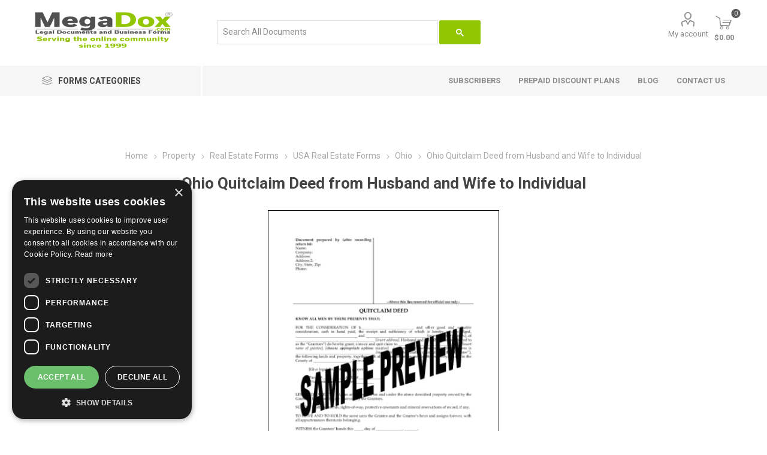

--- FILE ---
content_type: text/html; charset=utf-8
request_url: https://www.megadox.com/Ohio-Quitclaim-Deed-from-Husband-and-Wife-to-Individual
body_size: 40301
content:
<!DOCTYPE html><html lang="en" dir="ltr" class="html-product-details-page"><head><title>Ohio Quitclaim Deed from Husband and Wife to Individual | MegaDox.com</title><meta charset="UTF-8"><meta name="description" content="&lt;b>Transfer title to a real estate property in Ohio from two spouses to one person with this easy-to-use Quitclaim Deed from Husband and Wife to Individual&lt;/b>.
&lt;br />&lt;br />
Under the Quitclaim Deed, the transferors (grantors) convey all of their interest in the property to the transferee (grantee) but do not provide any warranties regarding the property. This form of Deed is often used following a divorce, to remove one spouse's name from title to the property.
&lt;br />&lt;br />
This &lt;b>Ohio Quitclaim Deed from Husband and Wife to Individual form&lt;/b> is available in MS Word format and is easy to use and fully customizable."><meta name="keywords" content="land titles forms,transfer ownership interest in real estate property,properties,quitclaim release of interest in lands,purchase &amp; sale documents,state of Ohio quit claim deed from husband and wife to individual,two spouses to single person"><meta name="generator" content="nopCommerce"><meta name="viewport" content="width=device-width, initial-scale=1.0"><link rel="preload" as="font" href="/Themes/Emporium/Content/icons/emporium-icons.woff" crossorigin><link href="https://fonts.googleapis.com/css?family=Roboto:300,400,700&amp;subset=cyrillic-ext,greek-ext&amp;display=swap" rel="stylesheet"><meta name="p:domain_verify" content="fb1aa139d13438374de3c93eaf6df990"><meta property="og:type" content="product"><meta property="og:title" content="Ohio Quitclaim Deed from Husband and Wife to Individual"><meta property="og:description" content="Transfer title to a real estate property in Ohio from two spouses to one person with this easy-to-use Quitclaim Deed from Husband and Wife to Individual.

Under the Quitclaim Deed, the transferors (grantors) convey all of their interest in the property to the transferee (grantee) but do not provide any warranties regarding the property. This form of Deed is often used following a divorce, to remove one spouse's name from title to the property.

This Ohio Quitclaim Deed from Husband and Wife to Individual form is available in MS Word format and is easy to use and fully customizable."><meta property="og:image" content="https://www.megadox.com/images/thumbs/0011098_preview_510.jpeg"><meta property="og:image:url" content="https://www.megadox.com/images/thumbs/0011098_preview_510.jpeg"><meta property="og:url" content="https://www.megadox.com/Ohio-Quitclaim-Deed-from-Husband-and-Wife-to-Individual"><meta property="og:site_name" content="MegaDox"><meta property="twitter:card" content="summary"><meta property="twitter:site" content="MegaDox"><meta property="twitter:title" content="Ohio Quitclaim Deed from Husband and Wife to Individual"><meta property="twitter:description" content="Transfer title to a real estate property in Ohio from two spouses to one person with this easy-to-use Quitclaim Deed from Husband and Wife to Individual.

Under the Quitclaim Deed, the transferors (grantors) convey all of their interest in the property to the transferee (grantee) but do not provide any warranties regarding the property. This form of Deed is often used following a divorce, to remove one spouse's name from title to the property.

This Ohio Quitclaim Deed from Husband and Wife to Individual form is available in MS Word format and is easy to use and fully customizable."><meta property="twitter:image" content="https://www.megadox.com/images/thumbs/0011098_preview_510.jpeg"><meta property="twitter:url" content="https://www.megadox.com/Ohio-Quitclaim-Deed-from-Husband-and-Wife-to-Individual"><link rel="stylesheet" href="/css/3z4qhunrnh2huezaxptwmq.styles.css?v=zWvgPoWh0FBM-SZZdeWafNCrRAw"><script async src='https://www.googletagmanager.com/gtag/js?id=G-XXXXXXXXXX'></script><script>function gtag(){dataLayer.push(arguments)}window.dataLayer=window.dataLayer||[];gtag("js",new Date);gtag("config","G-XXXXXXXXXX")</script><link rel="canonical" href="https://www.megadox.com/ohio-quitclaim-deed-from-husband-and-wife-to-individual"><link rel="shortcut icon" href="/icons/icons_0/favicon.ico"><body class="product-details-page-body"><input name="__RequestVerificationToken" type="hidden" value="CfDJ8HY8Qg50M6hNuuWGTArsQtzrbl-p6vsSI8RDVDJt6_hAcB3iRDlX9hhIuUZNzglb_98C-ieEEG48quU5a_13gMZnxwPxoX3iuYjNu3NNFGMmKMadCLZtOWSIrbJyesKSkvclINM2BDaqwOj5gINkMVI"><div class="ajax-loading-block-window" style="display:none"></div><div id="dialog-notifications-success" role="status" aria-live="polite" aria-atomic="true" title="Notification" style="display:none"></div><div id="dialog-notifications-error" role="alert" aria-live="assertive" aria-atomic="true" title="Error" style="display:none"></div><div id="dialog-notifications-warning" role="alert" aria-live="assertive" aria-atomic="true" title="Warning" style="display:none"></div><div id="bar-notification" class="bar-notification-container" role="status" aria-live="polite" aria-atomic="true" data-close="Close"></div><div class="master-wrapper-page"><div class="responsive-nav-wrapper-parent"><div class="responsive-nav-wrapper"><div class="menu-title"><span>Menu</span></div><div class="search-wrap"><span>Search</span></div><div class="mobile-logo"><a href="/" class="logo"> <img alt="MegaDox" title="MegaDox" src="https://www.megadox.com/images/thumbs/0013637_Logo 2.png"></a></div><div class="shopping-cart-link"></div><div class="personal-button" id="header-links-opener"><span>Personal menu</span></div></div></div><div class="header"><div class="header-upper"><div class="header-selectors-wrapper"></div></div><div class="header-lower"><div class="header-logo"><a href="/" class="logo"> <img alt="MegaDox" title="MegaDox" src="https://www.megadox.com/images/thumbs/0013637_Logo 2.png"></a></div><div class="search-box store-search-box"><div class="close-side-menu"><span class="close-side-menu-text">Search For Document</span> <span class="close-side-menu-btn">Close</span></div><div class="gcse-search"></div></div><div class="header-links-wrapper"><div class="header-links"><ul><li><a href="/customer/info" class="ico-account opener" data-loginurl="/login?returnUrl=%2FOhio-Quitclaim-Deed-from-Husband-and-Wife-to-Individual">My account</a><div class="profile-menu-box"><div class="close-side-menu"><span class="close-side-menu-text">My account</span> <span class="close-side-menu-btn">Close</span></div><div class="header-form-holder"><a href="/register?returnUrl=%2FOhio-Quitclaim-Deed-from-Husband-and-Wife-to-Individual" class="ico-register">Register</a> <a href="/login?returnUrl=%2FOhio-Quitclaim-Deed-from-Husband-and-Wife-to-Individual" class="ico-login">Log in</a></div></div></ul><div class="mobile-flyout-wrapper"><div class="close-side-menu"><span class="close-side-menu-text">Shopping cart</span> <span class="close-side-menu-btn">Close</span></div><div id="flyout-cart" class="flyout-cart" data-removeitemfromcarturl="/EmporiumTheme/RemoveItemFromCart" data-flyoutcarturl="/EmporiumTheme/FlyoutShoppingCart"><div id="topcartlink"><a href="/cart" class="ico-cart"> <span class="cart-qty">0</span> <span class="cart-label"> $0.00 </span> </a></div><div class="mini-shopping-cart"><div class="flyout-cart-scroll-area"><p>You have no items in your shopping cart.</div></div></div></div></div></div></div><div class="header-menu-parent"><div class="header-menu categories-in-side-panel"><div class="category-navigation-list-wrapper"><span class="category-navigation-title">Forms Categories</span><ul class="category-navigation-list sticky-flyout"></ul></div><div class="close-menu"><span class="close-menu-text">Menu</span> <span class="close-menu-btn">Close</span></div><ul class="mega-menu" data-isrtlenabled="false" data-enableclickfordropdown="false"><li class="has-sublist mega-menu-categories root-category-items"><a class="with-subcategories" href="/affordable-customizable-legal-contracts-and-forms">Legal Forms</a><div class="plus-button"></div><div class="sublist-wrap"><ul class="sublist"><li class="back-button"><span>Back</span><li class="has-sublist"><a href="/advance-medical-directives" title="Advance Medical Directive Forms" class="with-subcategories"><span>Advance Medical Directive Forms</span></a><div class="plus-button"></div><div class="sublist-wrap"><ul class="sublist"><li class="back-button"><span>Back</span><li><a class="lastLevelCategory" href="/canada-advance-health-care-directive-forms" title="Canada Advance Health Care Directive Forms"><span>Canada Advance Health Care Directive Forms</span></a><li><a class="lastLevelCategory" href="/united-states-medical-directive-forms" title="USA Advance Medical Directive Forms"><span>USA Advance Medical Directive Forms</span></a></ul></div><li class="has-sublist"><a href="/downloadable-affidavit-and-declaration-forms" title="Affidavit and Declaration Forms" class="with-subcategories"><span>Affidavit and Declaration Forms</span></a><div class="plus-button"></div><div class="sublist-wrap"><ul class="sublist"><li class="back-button"><span>Back</span><li><a class="lastLevelCategory" href="/canada-affidavit-and-declaration-forms" title="Canada Affidavits"><span>Canada Affidavits</span></a><li><a class="lastLevelCategory" href="/united-states-affidavit-and-declaration-forms" title="USA Affidavits"><span>USA Affidavits</span></a></ul></div><li><a class="lastLevelCategory" href="/assignment-forms" title="Assignment Forms"><span>Assignment Forms</span></a><li><a class="lastLevelCategory" href="/auditor-forms" title="Auditor Forms"><span>Auditor Forms</span></a><li><a class="lastLevelCategory" href="/confidentiality-and-nondisclosure-forms" title="Confidentiality Agreements"><span>Confidentiality Agreements</span></a><li><a class="lastLevelCategory" href="/court-forms" title="Court Forms"><span>Court Forms</span></a><li class="has-sublist"><a href="/employment-contract-forms" title="Employment Contract Forms" class="with-subcategories"><span>Employment Contract Forms</span></a><div class="plus-button"></div><div class="sublist-wrap"><ul class="sublist"><li class="back-button"><span>Back</span><li><a class="lastLevelCategory" href="/australia-employment-forms" title="AU Employment Forms"><span>AU Employment Forms</span></a><li><a class="lastLevelCategory" href="/canada-employment-forms" title="Canada Employment Forms"><span>Canada Employment Forms</span></a><li><a class="lastLevelCategory" href="/employment-forms-for-peoples-republic-of-china" title="China Employment Forms"><span>China Employment Forms</span></a><li><a class="lastLevelCategory" href="/india-employment-forms" title="India Employment Forms"><span>India Employment Forms</span></a><li><a class="lastLevelCategory" href="/mexico-employment-forms" title="Mexico Employment Forms"><span>Mexico Employment Forms</span></a><li><a class="lastLevelCategory" href="/new-zealand-employment-forms" title="NZ Employment Forms"><span>NZ Employment Forms</span></a><li><a class="lastLevelCategory" href="/united-kingdom-employment-forms" title="UK Employment Forms"><span>UK Employment Forms</span></a><li><a class="lastLevelCategory" href="/united-states-employment-forms" title="USA Employment Forms"><span>USA Employment Forms</span></a></ul></div><li class="has-sublist"><a href="/energy-resource-and-environmental-forms" title="Energy and Environmental Forms" class="with-subcategories"><span>Energy and Environmental Forms</span></a><div class="plus-button"></div><div class="sublist-wrap"><ul class="sublist"><li class="back-button"><span>Back</span><li><a class="lastLevelCategory" href="/canada-energy-and-resource-contract-forms" title="Canada Energy Forms"><span>Canada Energy Forms</span></a><li><a class="lastLevelCategory" href="/usa-energy-and-resource-contract-forms" title="USA Energy Forms"><span>USA Energy Forms</span></a></ul></div><li><a class="lastLevelCategory" href="/escrow-agreement-forms" title="Escrow Agreements"><span>Escrow Agreements</span></a><li class="has-sublist"><a href="/incorporation-forms-corporate-records-resolutions-and-minutes" title="Incorporation and Company Forms" class="with-subcategories"><span>Incorporation and Company Forms</span></a><div class="plus-button"></div><div class="sublist-wrap"><ul class="sublist"><li class="back-button"><span>Back</span><li><a class="lastLevelCategory" href="/canadian-incorporation-forms-and-corporate-records" title="Canada Corporate Forms"><span>Canada Corporate Forms</span></a><li><a class="lastLevelCategory" href="/united-kingdom-company-records" title="UK Company Forms"><span>UK Company Forms</span></a><li><a class="lastLevelCategory" href="/usa-incorporation-forms-and-company-records" title="USA Corporate Forms"><span>USA Corporate Forms</span></a></ul></div><li><a class="lastLevelCategory" href="/independent-contractor-forms" title="Independent Contractor Forms"><span>Independent Contractor Forms</span></a><li class="has-sublist"><a href="/intellectual-property-forms" title="Intellectual Property Forms" class="with-subcategories"><span>Intellectual Property Forms</span></a><div class="plus-button"></div><div class="sublist-wrap"><ul class="sublist"><li class="back-button"><span>Back</span><li><a class="lastLevelCategory" href="/canada-intellectual-property-forms" title="Canada Intellectual Property Forms"><span>Canada Intellectual Property Forms</span></a><li><a class="lastLevelCategory" href="/united-kingdom-intellectual-property-forms" title="UK Intellectual Property Forms"><span>UK Intellectual Property Forms</span></a><li><a class="lastLevelCategory" href="/united-states-intellectual-property-forms" title="USA Intellectual Property Forms"><span>USA Intellectual Property Forms</span></a></ul></div><li class="has-sublist"><a href="/landlord-tenant-notice-forms" title="Landlord and Tenant Notices" class="with-subcategories"><span>Landlord and Tenant Notices</span></a><div class="plus-button"></div><div class="sublist-wrap"><ul class="sublist"><li class="back-button"><span>Back</span><li><a class="lastLevelCategory" href="/australia-landlord-and-tenant-notice-forms" title="AU Landlord and Tenant Notices"><span>AU Landlord and Tenant Notices</span></a><li class="has-sublist"><a href="/canada-landlord-and-tenant-notices" title="Canada Landlord and Tenant Notices" class="with-subcategories"><span>Canada Landlord and Tenant Notices</span></a><div class="plus-button"></div><div class="sublist-wrap"><ul class="sublist"><li class="back-button"><span>Back</span><li><a class="lastLevelCategory" href="/alberta-landlord-and-tenant-notices" title="Alberta"><span>Alberta</span></a><li><a class="lastLevelCategory" href="/british-columbia-landlord-and-tenant-notices" title="British Columbia"><span>British Columbia</span></a><li><a class="lastLevelCategory" href="/manitoba-landlord-and-tenant-notices" title="Manitoba"><span>Manitoba</span></a><li><a class="lastLevelCategory" href="/new-brunswick-landlord-tenant-notices" title="New Brunswick"><span>New Brunswick</span></a><li><a class="lastLevelCategory" href="/newfoundland-landlord-tenant-notices" title="Newfoundland &amp; Labrador"><span>Newfoundland &amp; Labrador</span></a><li><a class="lastLevelCategory" href="/nova-scotia-landlord-and-tenant-notice-forms" title="Nova Scotia"><span>Nova Scotia</span></a><li><a class="lastLevelCategory" href="/ontario-landlord-and-tenant-notice-forms" title="Ontario"><span>Ontario</span></a><li><a class="lastLevelCategory" href="/prince-edward-island-landlord-and-tenant-notice-forms" title="Prince Edward Island"><span>Prince Edward Island</span></a><li><a class="lastLevelCategory" href="/quebec-landlord-and-tenant-notice-forms" title="Quebec"><span>Quebec</span></a><li><a class="lastLevelCategory" href="/saskatchewan-landlord-and-tenant-notice-forms" title="Saskatchewan"><span>Saskatchewan</span></a></ul></div><li><a class="lastLevelCategory" href="/united-kingdom-landlord-and-tenant-notice-forms" title="UK Landlord and Tenant Notices"><span>UK Landlord and Tenant Notices</span></a><li class="has-sublist"><a href="/united-states-landlord-tenant-notice-forms" title="USA Landlord and Tenant Notices" class="with-subcategories"><span>USA Landlord and Tenant Notices</span></a><div class="plus-button"></div><div class="sublist-wrap"><ul class="sublist"><li class="back-button"><span>Back</span><li><a class="lastLevelCategory" href="/alabama-landlord-and-tenant-notice-forms" title="Alabama"><span>Alabama</span></a><li><a class="lastLevelCategory" href="/alaska-landlord-and-tenant-notice-forms" title="Alaska"><span>Alaska</span></a><li><a class="lastLevelCategory" href="/arizona-landlord-and-tenant-notice-forms" title="Arizona"><span>Arizona</span></a><li><a class="lastLevelCategory" href="/california-landlord-and-tenant-notice-forms" title="California"><span>California</span></a><li><a class="lastLevelCategory" href="/connecticut-landlord-and-tenant-notice-forms" title="Connecticut"><span>Connecticut</span></a><li><a class="lastLevelCategory" href="/florida-landlord-tenant-notice-forms" title="Florida"><span>Florida</span></a><li><a class="lastLevelCategory" href="/georgia-landlord-and-tenant-notice-forms" title="Georgia"><span>Georgia</span></a><li><a class="lastLevelCategory" href="/illinois-landlord-and-tenant-notice-forms" title="Illinois"><span>Illinois</span></a><li><a class="lastLevelCategory" href="/indiana-landlord-and-tenant-notice-forms" title="Indiana"><span>Indiana</span></a><li><a class="lastLevelCategory" href="/kansas-landlord-and-tenant-notice-forms" title="Kansas"><span>Kansas</span></a><li><a class="lastLevelCategory" href="/maine-landlord-and-tenant-notice-forms" title="Maine"><span>Maine</span></a><li><a class="lastLevelCategory" href="/massachusetts-landlord-and-tenant-notice-forms" title="Massachusetts"><span>Massachusetts</span></a><li><a class="lastLevelCategory" href="/michigan-landlord-and-tenant-notice-forms" title="Michigan"><span>Michigan</span></a><li><a class="lastLevelCategory" href="/nebraska-landlord-and-tenant-notice-forms" title="Nebraska"><span>Nebraska</span></a><li><a class="lastLevelCategory" href="/nevada-landlord-and-tenant-notice-forms" title="Nevada"><span>Nevada</span></a><li><a class="lastLevelCategory" href="/new-jersey-landlord-and-tenant-notice-forms" title="New Jersey"><span>New Jersey</span></a><li><a class="lastLevelCategory" href="/new-york-landlord-and-tenant-notice-forms" title="New York"><span>New York</span></a><li><a class="lastLevelCategory" href="/north-carolina-landlord-and-tenant-notice-forms" title="North Carolina"><span>North Carolina</span></a><li><a class="lastLevelCategory" href="/oregon-landlord-and-tenant-notice-forms" title="Oregon"><span>Oregon</span></a><li><a class="lastLevelCategory" href="/pennsylvania-landlord-and-tenant-notice-forms" title="Pennsylvania"><span>Pennsylvania</span></a><li><a class="lastLevelCategory" href="/texas-landlord-and-tenant-notice-forms" title="Texas"><span>Texas</span></a></ul></div></ul></div><li><a class="lastLevelCategory" href="/law-office-management-forms" title="Law Office Management"><span>Law Office Management</span></a><li><a class="lastLevelCategory" href="/letter-of-intent-templates" title="Letters of Intent"><span>Letters of Intent</span></a><li class="has-sublist"><a href="/lien-forms" title="Lien Forms" class="with-subcategories"><span>Lien Forms</span></a><div class="plus-button"></div><div class="sublist-wrap"><ul class="sublist"><li class="back-button"><span>Back</span><li class="has-sublist"><a href="/canada-lien-forms" title="Canada Lien Forms" class="with-subcategories"><span>Canada Lien Forms</span></a><div class="plus-button"></div><div class="sublist-wrap"><ul class="sublist"><li class="back-button"><span>Back</span><li><a class="lastLevelCategory" href="/alberta-lien-forms" title="Alberta Lien Forms"><span>Alberta Lien Forms</span></a><li><a class="lastLevelCategory" href="/british-columbia-lien-forms" title="BC Lien Forms"><span>BC Lien Forms</span></a><li><a class="lastLevelCategory" href="/new-brunswick-lien-forms" title="New Brunswick Lien Forms"><span>New Brunswick Lien Forms</span></a><li><a class="lastLevelCategory" href="/nova-scotia-lien-forms" title="Nova Scotia Lien Forms"><span>Nova Scotia Lien Forms</span></a><li><a class="lastLevelCategory" href="/ontario-lien-forms" title="Ontario Lien Forms"><span>Ontario Lien Forms</span></a><li><a class="lastLevelCategory" href="/saskatchewan-lien-forms" title="Saskatchewan Lien Forms"><span>Saskatchewan Lien Forms</span></a></ul></div><li class="has-sublist"><a href="/united-states-lien-forms" title="USA Lien Forms" class="with-subcategories"><span>USA Lien Forms</span></a><div class="plus-button"></div><div class="sublist-wrap"><ul class="sublist"><li class="back-button"><span>Back</span><li><a class="lastLevelCategory" href="/alabama-lien-forms" title="Alabama Lien Forms"><span>Alabama Lien Forms</span></a><li><a class="lastLevelCategory" href="/alaska-lien-forms" title="Alaska Lien Forms"><span>Alaska Lien Forms</span></a><li><a class="lastLevelCategory" href="/arizona-lien-forms" title="Arizona Lien Forms"><span>Arizona Lien Forms</span></a><li><a class="lastLevelCategory" href="/arkansas-lien-forms" title="Arkansas Lien Forms"><span>Arkansas Lien Forms</span></a><li><a class="lastLevelCategory" href="/california-lien-forms" title="California Lien Forms"><span>California Lien Forms</span></a><li><a class="lastLevelCategory" href="/colorado-lien-forms" title="Colorado Lien Forms"><span>Colorado Lien Forms</span></a><li><a class="lastLevelCategory" href="/florida-lien-forms" title="Florida Lien Forms"><span>Florida Lien Forms</span></a><li><a class="lastLevelCategory" href="/georgia-lien-forms" title="Georgia Lien Forms"><span>Georgia Lien Forms</span></a><li><a class="lastLevelCategory" href="/hawaii-lien-forms" title="Hawaii Lien Forms"><span>Hawaii Lien Forms</span></a><li><a class="lastLevelCategory" href="/idaho-lien-forms" title="Idaho Lien Forms"><span>Idaho Lien Forms</span></a><li><a class="lastLevelCategory" href="/illinois-lien-forms" title="Illinois Lien Forms"><span>Illinois Lien Forms</span></a><li><a class="lastLevelCategory" href="/iowa-lien-forms" title="Iowa Lien Forms"><span>Iowa Lien Forms</span></a><li><a class="lastLevelCategory" href="/kansas-lien-forms" title="Kansas Lien Forms"><span>Kansas Lien Forms</span></a><li><a class="lastLevelCategory" href="/kentucky-lien-forms" title="Kentucky Lien Forms"><span>Kentucky Lien Forms</span></a><li><a class="lastLevelCategory" href="/louisiana-lien-forms" title="Louisiana Lien Forms"><span>Louisiana Lien Forms</span></a><li><a class="lastLevelCategory" href="/maryland-lien-forms" title="Maryland Lien Forms"><span>Maryland Lien Forms</span></a><li><a class="lastLevelCategory" href="/massachusetts-lien-forms" title="Massachusetts Lien Forms"><span>Massachusetts Lien Forms</span></a><li><a class="lastLevelCategory" href="/michigan-lien-forms" title="Michigan Lien Forms"><span>Michigan Lien Forms</span></a><li><a class="lastLevelCategory" href="/minnesota-lien-forms" title="Minnesota Lien Forms"><span>Minnesota Lien Forms</span></a><li><a class="lastLevelCategory" href="/mississippi-lien-forms" title="Mississippi Lien Forms"><span>Mississippi Lien Forms</span></a><li><a class="lastLevelCategory" href="/missouri-lien-forms" title="Missouri Lien Forms"><span>Missouri Lien Forms</span></a><li><a class="lastLevelCategory" href="/montana-lien-forms" title="Montana Lien Forms"><span>Montana Lien Forms</span></a><li><a class="lastLevelCategory" href="/north-carolina-lien-forms" title="N. Carolina Lien Forms"><span>N. Carolina Lien Forms</span></a><li><a class="lastLevelCategory" href="/nebraska-lien-forms" title="Nebraska Lien Forms"><span>Nebraska Lien Forms</span></a><li><a class="lastLevelCategory" href="/nevada-lien-forms" title="Nevada Lien Forms"><span>Nevada Lien Forms</span></a><li><a class="lastLevelCategory" href="/new-hampshire-lien-forms" title="New Hampshire Lien Forms"><span>New Hampshire Lien Forms</span></a><li><a class="lastLevelCategory" href="/new-jersey-mechanics-lien-forms" title="New Jersey Lien Forms"><span>New Jersey Lien Forms</span></a><li><a class="lastLevelCategory" href="/new-mexico-lien-forms" title="New Mexico Lien Forms"><span>New Mexico Lien Forms</span></a><li><a class="lastLevelCategory" href="/new-york-lien-forms" title="New York Lien Forms"><span>New York Lien Forms</span></a><li><a class="lastLevelCategory" href="/north-dakota-lien-forms" title="North Dakota Lien Forms"><span>North Dakota Lien Forms</span></a><li><a class="lastLevelCategory" href="/ohio-lien-forms" title="Ohio Lien Forms"><span>Ohio Lien Forms</span></a><li><a class="lastLevelCategory" href="/oklahoma-lien-forms" title="Oklahoma Lien Forms"><span>Oklahoma Lien Forms</span></a><li><a class="lastLevelCategory" href="/oregon-lien-forms" title="Oregon Lien Forms"><span>Oregon Lien Forms</span></a><li><a class="lastLevelCategory" href="/pennsylvania-lien-forms" title="Pennsylvania Lien Forms"><span>Pennsylvania Lien Forms</span></a><li><a class="lastLevelCategory" href="/south-carolina-lien-release-forms" title="S. Carolina Lien Forms"><span>S. Carolina Lien Forms</span></a><li><a class="lastLevelCategory" href="/south-dakota-lien-forms" title="South Dakota Lien Forms"><span>South Dakota Lien Forms</span></a><li><a class="lastLevelCategory" href="/tennessee-lien-forms" title="Tennessee Lien Forms"><span>Tennessee Lien Forms</span></a><li><a class="lastLevelCategory" href="/texas-lien-forms" title="Texas Lien Forms"><span>Texas Lien Forms</span></a><li><a class="lastLevelCategory" href="/utah-lien-release-forms" title="Utah Lien Forms"><span>Utah Lien Forms</span></a><li><a class="lastLevelCategory" href="/vermont-lien-release-forms" title="Vermont Lien Forms"><span>Vermont Lien Forms</span></a><li><a class="lastLevelCategory" href="/virginia-lien-forms" title="Virginia Lien Forms"><span>Virginia Lien Forms</span></a><li><a class="lastLevelCategory" href="/washington-lien-forms" title="Washington Lien Forms"><span>Washington Lien Forms</span></a><li><a class="lastLevelCategory" href="/west-virginia-lien-forms" title="West Virginia Lien Forms"><span>West Virginia Lien Forms</span></a><li><a class="lastLevelCategory" href="/wisconsin-lien-forms" title="Wisconsin Lien Forms"><span>Wisconsin Lien Forms</span></a><li><a class="lastLevelCategory" href="/wyoming-lien-forms" title="Wyoming Lien Forms"><span>Wyoming Lien Forms</span></a></ul></div></ul></div><li><a class="lastLevelCategory" href="/limited-liability-company-forms" title="Limited Liability Companies"><span>Limited Liability Companies</span></a><li class="has-sublist"><a href="/marriage-and-family-law-forms" title="Marriage and Family Law" class="with-subcategories"><span>Marriage and Family Law</span></a><div class="plus-button"></div><div class="sublist-wrap"><ul class="sublist"><li class="back-button"><span>Back</span><li><a class="lastLevelCategory" href="/canada-marital-and-family-law-forms" title="CANADA"><span>CANADA</span></a><li><a class="lastLevelCategory" href="/new-zealand-marital-contract-forms" title="NEW ZEALAND"><span>NEW ZEALAND</span></a><li><a class="lastLevelCategory" href="/uk-marital-contract-forms" title="UNITED KINGDOM"><span>UNITED KINGDOM</span></a><li><a class="lastLevelCategory" href="/united-states-family-law-forms" title="UNITED STATES"><span>UNITED STATES</span></a></ul></div><li class="has-sublist"><a href="/mergers-amalgamations-and-takeovers" title="Mergers, Amalgamations and Takeovers" class="with-subcategories"><span>Mergers, Amalgamations and Takeovers</span></a><div class="plus-button"></div><div class="sublist-wrap"><ul class="sublist"><li class="back-button"><span>Back</span><li><a class="lastLevelCategory" href="/canada-amalgamation-forms" title="CANADA"><span>CANADA</span></a><li><a class="lastLevelCategory" href="/united-states-merger-forms" title="UNITED STATES"><span>UNITED STATES</span></a></ul></div><li class="has-sublist"><a href="/partnerships-and-joint-ventures" title="Partnerships and Joint Ventures" class="with-subcategories"><span>Partnerships and Joint Ventures</span></a><div class="plus-button"></div><div class="sublist-wrap"><ul class="sublist"><li class="back-button"><span>Back</span><li><a class="lastLevelCategory" href="/australia-partnership-forms" title="AUSTRALIA"><span>AUSTRALIA</span></a><li><a class="lastLevelCategory" href="/canada-partnership-and-joint-ventures" title="CANADA"><span>CANADA</span></a><li><a class="lastLevelCategory" href="/china-partnership-and-joint-venture-forms" title="CHINA"><span>CHINA</span></a><li><a class="lastLevelCategory" href="/india-partnership-forms" title="INDIA"><span>INDIA</span></a><li><a class="lastLevelCategory" href="/uk-partnership-and-joint-venture-forms" title="UNITED KINGDOM"><span>UNITED KINGDOM</span></a><li><a class="lastLevelCategory" href="/usa-partnership-forms" title="UNITED STATES"><span>UNITED STATES</span></a></ul></div><li class="has-sublist"><a href="/personal-guarantee-forms" title="Personal Guarantee Forms" class="with-subcategories"><span>Personal Guarantee Forms</span></a><div class="plus-button"></div><div class="sublist-wrap"><ul class="sublist"><li class="back-button"><span>Back</span><li><a class="lastLevelCategory" href="/canada-guarantee-forms" title="CANADA"><span>CANADA</span></a><li><a class="lastLevelCategory" href="/uk-personal-guarantee-forms" title="UNITED KINGDOM"><span>UNITED KINGDOM</span></a><li><a class="lastLevelCategory" href="/united-states-personal-guaranty-forms" title="UNITED STATES"><span>UNITED STATES</span></a></ul></div><li class="has-sublist"><a href="/power-of-attorney-forms" title="Power of Attorney Forms" class="with-subcategories"><span>Power of Attorney Forms</span></a><div class="plus-button"></div><div class="sublist-wrap"><ul class="sublist"><li class="back-button"><span>Back</span><li><a class="lastLevelCategory" href="/australia-powers-of-attorney" title="AUSTRALIA"><span>AUSTRALIA</span></a><li class="has-sublist"><a href="/canada-powers-of-attorney" title="CANADA" class="with-subcategories"><span>CANADA</span></a><div class="plus-button"></div><div class="sublist-wrap"><ul class="sublist"><li class="back-button"><span>Back</span><li><a class="lastLevelCategory" href="/alberta-power-of-attorney-forms" title="Alberta Power of Attorney Forms"><span>Alberta Power of Attorney Forms</span></a><li><a class="lastLevelCategory" href="/british-columbia-powers-of-attorney" title="BC Powers of Attorney"><span>BC Powers of Attorney</span></a><li><a class="lastLevelCategory" href="/manitoba-powers-of-attorney" title="Manitoba Powers of Attorney"><span>Manitoba Powers of Attorney</span></a><li><a class="lastLevelCategory" href="/new-brunswick-powers-of-attorney" title="New Brunswick Powers of Attorney"><span>New Brunswick Powers of Attorney</span></a><li><a class="lastLevelCategory" href="/newfoundland-powers-of-attorney" title="Newfoundland Powers of Attorney"><span>Newfoundland Powers of Attorney</span></a><li><a class="lastLevelCategory" href="/northwest-territories-powers-of-attorney" title="Northwest Territories Powers of Attorney"><span>Northwest Territories Powers of Attorney</span></a><li><a class="lastLevelCategory" href="/nova-scotia-powers-of-attorney" title="Nova Scotia Powers of Attorney"><span>Nova Scotia Powers of Attorney</span></a><li><a class="lastLevelCategory" href="/nunavut-powers-of-attorney" title="Nunavut Powers of Attorney"><span>Nunavut Powers of Attorney</span></a><li><a class="lastLevelCategory" href="/ontario-powers-of-attorney" title="Ontario Powers of Attorney"><span>Ontario Powers of Attorney</span></a><li><a class="lastLevelCategory" href="/prince-edward-island-powers-of-attorney" title="PEI Powers of Attorney"><span>PEI Powers of Attorney</span></a><li><a class="lastLevelCategory" href="/quebec-powers-of-attorney" title="Quebec Mandate Forms"><span>Quebec Mandate Forms</span></a><li><a class="lastLevelCategory" href="/saskatchewan-powers-of-attorney" title="Saskatchewan Powers of Attorney"><span>Saskatchewan Powers of Attorney</span></a><li><a class="lastLevelCategory" href="/yukon-powers-of-attorney" title="Yukon Powers of Attorney"><span>Yukon Powers of Attorney</span></a></ul></div><li><a class="lastLevelCategory" href="/india-powers-of-attorney" title="INDIA"><span>INDIA</span></a><li><a class="lastLevelCategory" href="/new-zealand-powers-of-attorney" title="NEW ZEALAND"><span>NEW ZEALAND</span></a><li><a class="lastLevelCategory" href="/united-kingdom-powers-of-attorney" title="UNITED KINGDOM"><span>UNITED KINGDOM</span></a><li class="has-sublist"><a href="/united-states-powers-of-attorney" title="UNITED STATES" class="with-subcategories"><span>UNITED STATES</span></a><div class="plus-button"></div><div class="sublist-wrap"><ul class="sublist"><li class="back-button"><span>Back</span><li><a class="lastLevelCategory" href="/arizona-power-of-attorney-forms" title="ARIZONA"><span>ARIZONA</span></a><li><a class="lastLevelCategory" href="/california-power-of-attorney-forms" title="CALIFORNIA"><span>CALIFORNIA</span></a><li><a class="lastLevelCategory" href="/colorado-power-of-attorney-forms" title="COLORADO"><span>COLORADO</span></a><li><a class="lastLevelCategory" href="/delaware-powers-of-attorney" title="DELAWARE"><span>DELAWARE</span></a><li><a class="lastLevelCategory" href="/florida-powers-of-attorney" title="FLORIDA"><span>FLORIDA</span></a><li><a class="lastLevelCategory" href="/georgia-powers-of-attorney" title="GEORGIA"><span>GEORGIA</span></a><li><a class="lastLevelCategory" href="/hawaii-powers-of-attorney" title="HAWAII"><span>HAWAII</span></a><li><a class="lastLevelCategory" href="/idaho-powers-of-attorney" title="IDAHO"><span>IDAHO</span></a><li><a class="lastLevelCategory" href="/illinois-powers-of-attorney" title="ILLINOIS"><span>ILLINOIS</span></a><li><a class="lastLevelCategory" href="/indiana-powers-of-attorney" title="INDIANA"><span>INDIANA</span></a><li><a class="lastLevelCategory" href="/iowa-powers-of-attorney" title="IOWA"><span>IOWA</span></a><li><a class="lastLevelCategory" href="/kansas-powers-of-attorney" title="KANSAS"><span>KANSAS</span></a><li><a class="lastLevelCategory" href="/kentucky-powers-of-attorney" title="KENTUCKY"><span>KENTUCKY</span></a><li><a class="lastLevelCategory" href="/louisiana-powers-of-attorney" title="LOUISIANA"><span>LOUISIANA</span></a><li><a class="lastLevelCategory" href="/maine-powers-of-attorney" title="MAINE"><span>MAINE</span></a><li><a class="lastLevelCategory" href="/maryland-powers-of-attorney" title="MARYLAND"><span>MARYLAND</span></a><li><a class="lastLevelCategory" href="/massachusetts-powers-of-attorney" title="MASSACHUSETTS"><span>MASSACHUSETTS</span></a><li><a class="lastLevelCategory" href="/michigan-powers-of-attorney" title="MICHIGAN"><span>MICHIGAN</span></a><li><a class="lastLevelCategory" href="/minnesota-powers-of-attorney" title="MINNESOTA"><span>MINNESOTA</span></a><li><a class="lastLevelCategory" href="/mississippi-powers-of-attorney" title="MISSISSIPPI"><span>MISSISSIPPI</span></a><li><a class="lastLevelCategory" href="/missouri-powers-of-attorney" title="MISSOURI"><span>MISSOURI</span></a><li><a class="lastLevelCategory" href="/montana-powers-of-attorney" title="MONTANA"><span>MONTANA</span></a><li><a class="lastLevelCategory" href="/nebraska-powers-of-attorney" title="NEBRASKA"><span>NEBRASKA</span></a><li><a class="lastLevelCategory" href="/nevada-powers-of-attorney" title="NEVADA"><span>NEVADA</span></a><li><a class="lastLevelCategory" href="/new-hampshire-powers-of-attorney" title="NEW HAMPSHIRE"><span>NEW HAMPSHIRE</span></a><li><a class="lastLevelCategory" href="/new-jersey-powers-of-attorney" title="NEW JERSEY"><span>NEW JERSEY</span></a><li><a class="lastLevelCategory" href="/new-mexico-powers-of-attorney" title="NEW MEXICO"><span>NEW MEXICO</span></a><li><a class="lastLevelCategory" href="/new-york-powers-of-attorney" title="NEW YORK"><span>NEW YORK</span></a><li><a class="lastLevelCategory" href="/north-carolina-powers-of-attorney" title="NORTH CAROLINA"><span>NORTH CAROLINA</span></a><li><a class="lastLevelCategory" href="/north-dakota-powers-of-attorney" title="NORTH DAKOTA"><span>NORTH DAKOTA</span></a><li><a class="lastLevelCategory" href="/ohio-powers-of-attorney" title="OHIO"><span>OHIO</span></a><li><a class="lastLevelCategory" href="/oklahoma-powers-of-attorney" title="OKLAHOMA"><span>OKLAHOMA</span></a><li><a class="lastLevelCategory" href="/oregon-powers-of-attorney" title="OREGON"><span>OREGON</span></a><li><a class="lastLevelCategory" href="/pennsylvania-powers-of-attorney-forms" title="PENNSYLVANIA"><span>PENNSYLVANIA</span></a><li><a class="lastLevelCategory" href="/rhode-island-powers-of-attorney" title="RHODE ISLAND"><span>RHODE ISLAND</span></a><li><a class="lastLevelCategory" href="/south-carolina-powers-of-attorney" title="SOUTH CAROLINA"><span>SOUTH CAROLINA</span></a><li><a class="lastLevelCategory" href="/south-dakota-powers-of-attorney" title="SOUTH DAKOTA"><span>SOUTH DAKOTA</span></a><li><a class="lastLevelCategory" href="/tennessee-powers-of-attorney" title="TENNESSEE"><span>TENNESSEE</span></a><li><a class="lastLevelCategory" href="/texas-powers-of-attorney" title="TEXAS"><span>TEXAS</span></a><li><a class="lastLevelCategory" href="/utah-powers-of-attorney" title="UTAH"><span>UTAH</span></a><li><a class="lastLevelCategory" href="/vermont-powers-of-attorney" title="VERMONT"><span>VERMONT</span></a><li><a class="lastLevelCategory" href="/virginia-powers-of-attorney-forms" title="VIRGINIA"><span>VIRGINIA</span></a><li><a class="lastLevelCategory" href="/washington-powers-of-attorney" title="WASHINGTON"><span>WASHINGTON</span></a><li><a class="lastLevelCategory" href="/west-virginia-powers-of-attorney" title="WEST VIRGINIA"><span>WEST VIRGINIA</span></a><li><a class="lastLevelCategory" href="/wisconsin-powers-of-attorney" title="WISCONSIN"><span>WISCONSIN</span></a><li><a class="lastLevelCategory" href="/wyoming-power-of-attorney-forms" title="Wyoming"><span>Wyoming</span></a></ul></div></ul></div><li class="has-sublist"><a href="/releases-waivers-and-indemnity-forms" title="Releases and Waivers" class="with-subcategories"><span>Releases and Waivers</span></a><div class="plus-button"></div><div class="sublist-wrap"><ul class="sublist"><li class="back-button"><span>Back</span><li><a class="lastLevelCategory" href="/canada-release-and-waiver-forms" title="CANADA"><span>CANADA</span></a><li><a class="lastLevelCategory" href="/united-states-release-and-waiver-forms" title="UNITED STATES"><span>UNITED STATES</span></a></ul></div><li class="has-sublist"><a href="/shareholder-forms" title="Shareholder Forms" class="with-subcategories"><span>Shareholder Forms</span></a><div class="plus-button"></div><div class="sublist-wrap"><ul class="sublist"><li class="back-button"><span>Back</span><li><a class="lastLevelCategory" href="/canada-shareholder-forms" title="CANADA"><span>CANADA</span></a><li><a class="lastLevelCategory" href="/china-shareholder-forms" title="CHINA"><span>CHINA</span></a><li><a class="lastLevelCategory" href="/united-kingdom-shareholder-forms" title="UNITED KINGDOM"><span>UNITED KINGDOM</span></a><li><a class="lastLevelCategory" href="/united-states-shareholder-forms" title="UNITED STATES"><span>UNITED STATES</span></a></ul></div><li class="has-sublist"><a href="/software-licensing-and-development-forms" title="Software Licensing and Development Forms" class="with-subcategories"><span>Software Licensing and Development Forms</span></a><div class="plus-button"></div><div class="sublist-wrap"><ul class="sublist"><li class="back-button"><span>Back</span><li><a class="lastLevelCategory" href="/australia-software-license-forms" title="AUSTRALIA"><span>AUSTRALIA</span></a><li><a class="lastLevelCategory" href="/canada-software-license-forms" title="CANADA"><span>CANADA</span></a><li><a class="lastLevelCategory" href="/new-zealand-software-licence-forms" title="NEW ZEALAND"><span>NEW ZEALAND</span></a><li><a class="lastLevelCategory" href="/united-kingdom-software-licence-forms" title="UNITED KINGDOM"><span>UNITED KINGDOM</span></a><li><a class="lastLevelCategory" href="/united-states-software-license-forms" title="UNITED STATES"><span>UNITED STATES</span></a></ul></div><li class="has-sublist"><a href="/stock-options-and-incentive-plans" title="Stock Options and Incentive Plans" class="with-subcategories"><span>Stock Options and Incentive Plans</span></a><div class="plus-button"></div><div class="sublist-wrap"><ul class="sublist"><li class="back-button"><span>Back</span><li><a class="lastLevelCategory" href="/canada-stock-options-and-incentive-plans" title="CANADA"><span>CANADA</span></a><li><a class="lastLevelCategory" href="/united-states-stock-incentive-plans" title="UNITED STATES"><span>UNITED STATES</span></a></ul></div><li class="has-sublist"><a href="/trust-agreement-forms" title="Trust Agreements" class="with-subcategories"><span>Trust Agreements</span></a><div class="plus-button"></div><div class="sublist-wrap"><ul class="sublist"><li class="back-button"><span>Back</span><li><a class="lastLevelCategory" href="/canada-trust-agreement-forms" title="CANADA"><span>CANADA</span></a><li><a class="lastLevelCategory" href="/united-states-trust-agreement-forms" title="UNITED STATES"><span>UNITED STATES</span></a></ul></div><li class="has-sublist"><a href="/wills-and-estate-planning-forms" title="Wills and Estate Planning Forms" class="with-subcategories"><span>Wills and Estate Planning Forms</span></a><div class="plus-button"></div><div class="sublist-wrap"><ul class="sublist"><li class="back-button"><span>Back</span><li><a class="lastLevelCategory" href="/australia-will-forms" title="Australia Wills"><span>Australia Wills</span></a><li><a class="lastLevelCategory" href="/canada-will-forms-and-estate-plans" title="Canada Wills &amp; Estate Plans"><span>Canada Wills &amp; Estate Plans</span></a><li><a class="lastLevelCategory" href="/free-celebrity-wills" title="Free Celebrity Wills"><span>Free Celebrity Wills</span></a><li><a class="lastLevelCategory" href="/india-will-forms-and-estate-planning-documents" title="India Wills"><span>India Wills</span></a><li><a class="lastLevelCategory" href="/new-zealand-will-forms" title="New Zealand Wills"><span>New Zealand Wills</span></a><li><a class="lastLevelCategory" href="/united-kingdom-will-forms" title="UK Wills"><span>UK Wills</span></a><li><a class="lastLevelCategory" href="/usa-will-forms-and-estate-plans" title="USA Wills"><span>USA Wills</span></a></ul></div></ul></div><li class="has-sublist mega-menu-categories root-category-items"><a class="with-subcategories" href="/business-contracts-and-forms-templates">Business Forms</a><div class="plus-button"></div><div class="sublist-wrap"><ul class="sublist"><li class="back-button"><span>Back</span><li><a class="lastLevelCategory" href="/advertising-contracts-and-marketing-forms" title="Advertising and Marketing Forms"><span>Advertising and Marketing Forms</span></a><li><a class="lastLevelCategory" href="/animal-services-forms" title="Animal Services Forms"><span>Animal Services Forms</span></a><li><a class="lastLevelCategory" href="/bids-tenders-and-proposals" title="Bids, Tenders and Proposals"><span>Bids, Tenders and Proposals</span></a><li><a class="lastLevelCategory" href="/business-plans-and-marketing-plans" title="Business and Marketing Plans"><span>Business and Marketing Plans</span></a><li><a class="lastLevelCategory" href="/business-presentations" title="Business Presentations"><span>Business Presentations</span></a><li class="has-sublist"><a href="/forms-to-buy-or-sell-a-business" title="Buying or Selling a Business" class="with-subcategories"><span>Buying or Selling a Business</span></a><div class="plus-button"></div><div class="sublist-wrap"><ul class="sublist"><li class="back-button"><span>Back</span><li><a class="lastLevelCategory" href="/australia-business-purchase-and-sale-forms" title="AUSTRALIA"><span>AUSTRALIA</span></a><li><a class="lastLevelCategory" href="/canada-forms-to-buy-or-sell-a-business" title="CANADA"><span>CANADA</span></a><li><a class="lastLevelCategory" href="/new-zealand-buy-or-sell-business-forms" title="NEW ZEALAND"><span>NEW ZEALAND</span></a><li><a class="lastLevelCategory" href="/uk-forms-to-buy-or-sell-business" title="UNITED KINGDOM"><span>UNITED KINGDOM</span></a><li><a class="lastLevelCategory" href="/united-states-forms-to-buy-or-sell-business" title="UNITED STATES"><span>UNITED STATES</span></a></ul></div><li><a class="lastLevelCategory" href="/catering-forms" title="Catering Forms"><span>Catering Forms</span></a><li><a class="lastLevelCategory" href="/cleaning-contracts-and-forms" title="Cleaning Contracts and Forms"><span>Cleaning Contracts and Forms</span></a><li class="has-sublist"><a href="/construction-industry-forms" title="Construction Industry Forms" class="with-subcategories"><span>Construction Industry Forms</span></a><div class="plus-button"></div><div class="sublist-wrap"><ul class="sublist"><li class="back-button"><span>Back</span><li><a class="lastLevelCategory" href="/canada-construction-contracts-and-forms" title="CANADA"><span>CANADA</span></a><li><a class="lastLevelCategory" href="/united-kingdom-construction-contract-forms" title="UNITED KINGDOM"><span>UNITED KINGDOM</span></a><li><a class="lastLevelCategory" href="/united-states-construction-contract-forms" title="UNITED STATES"><span>UNITED STATES</span></a></ul></div><li><a class="lastLevelCategory" href="/consulting-contract-forms" title="Consulting Contract Forms"><span>Consulting Contract Forms</span></a><li><a class="lastLevelCategory" href="/contracts-and-forms-for-artists" title="Contracts and Forms for Artists"><span>Contracts and Forms for Artists</span></a><li><a class="lastLevelCategory" href="/customer-service-forms" title="Customer Service Forms"><span>Customer Service Forms</span></a><li class="has-sublist"><a href="/distributor-and-dealership-agreements" title="Distributor and Dealership Agreements" class="with-subcategories"><span>Distributor and Dealership Agreements</span></a><div class="plus-button"></div><div class="sublist-wrap"><ul class="sublist"><li class="back-button"><span>Back</span><li><a class="lastLevelCategory" href="/canada-distributor-and-dealership-forms" title="CANADA"><span>CANADA</span></a><li><a class="lastLevelCategory" href="/united-states-distributor-and-dealership-forms" title="UNITED STATES"><span>UNITED STATES</span></a></ul></div><li><a class="lastLevelCategory" href="/equipment-sales-and-leasing-forms" title="Equipment Sales and Leasing"><span>Equipment Sales and Leasing</span></a><li class="has-sublist"><a href="/film-and-tv-production-contracts-and-forms" title="Film and TV Contracts" class="with-subcategories"><span>Film and TV Contracts</span></a><div class="plus-button"></div><div class="sublist-wrap"><ul class="sublist"><li class="back-button"><span>Back</span><li><a class="lastLevelCategory" href="/film-cast-and-crew-contracts" title="Cast and Crew Contracts"><span>Cast and Crew Contracts</span></a><li><a class="lastLevelCategory" href="/film-clearance-and-release-forms" title="Film Clearance and Release Forms"><span>Film Clearance and Release Forms</span></a><li><a class="lastLevelCategory" href="/film-distribution-and-licensing-contracts" title="Film Distribution and Licensing Forms"><span>Film Distribution and Licensing Forms</span></a><li><a class="lastLevelCategory" href="/film-financing-and-budget-forms" title="Film Financing and Budget Forms"><span>Film Financing and Budget Forms</span></a><li><a class="lastLevelCategory" href="/film-production-forms" title="Film Production Logs and Forms"><span>Film Production Logs and Forms</span></a><li><a class="lastLevelCategory" href="/rental-contracts-for-film-and-tv" title="Rental Contracts for Film and TV"><span>Rental Contracts for Film and TV</span></a><li><a class="lastLevelCategory" href="/script-and-screenwriter-forms" title="Script and Screenwriter Forms"><span>Script and Screenwriter Forms</span></a><li><a class="lastLevelCategory" href="/soundtracks-and-musical-scores" title="Soundtracks and Musical Scores"><span>Soundtracks and Musical Scores</span></a><li><a class="lastLevelCategory" href="/theater-production-forms" title="Theater Production Forms"><span>Theater Production Forms</span></a><li><a class="lastLevelCategory" href="/television-and-radio-production-contracts" title="TV and Radio Production Contracts"><span>TV and Radio Production Contracts</span></a><li><a class="lastLevelCategory" href="/video-production-forms" title="Video Production Forms"><span>Video Production Forms</span></a></ul></div><li><a class="lastLevelCategory" href="/forms-for-online-businesses" title="Forms for Online Businesses"><span>Forms for Online Businesses</span></a><li class="has-sublist"><a href="/franchise-agreements-and-forms" title="Franchise Contracts and Forms" class="with-subcategories"><span>Franchise Contracts and Forms</span></a><div class="plus-button"></div><div class="sublist-wrap"><ul class="sublist"><li class="back-button"><span>Back</span><li><a class="lastLevelCategory" href="/australia-franchise-forms" title="Australia Franchise Forms"><span>Australia Franchise Forms</span></a><li><a class="lastLevelCategory" href="/canada-franchise-forms" title="Canada Franchise Forms"><span>Canada Franchise Forms</span></a><li><a class="lastLevelCategory" href="/united-kingdom-franchise-forms" title="UK Franchise Forms"><span>UK Franchise Forms</span></a><li><a class="lastLevelCategory" href="/united-states-franchise-forms" title="USA Franchise Forms"><span>USA Franchise Forms</span></a></ul></div><li><a class="lastLevelCategory" href="/gig-economy-and-self-employment" title="Gig Work and Self-Employment"><span>Gig Work and Self-Employment</span></a><li><a class="lastLevelCategory" href="/health-services-forms" title="Health Services Forms"><span>Health Services Forms</span></a><li><a class="lastLevelCategory" href="/hotel-management-forms-and-contracts" title="Hotel Management Forms"><span>Hotel Management Forms</span></a><li><a class="lastLevelCategory" href="/information-technology-contracts" title="Information Technology Forms"><span>Information Technology Forms</span></a><li><a class="lastLevelCategory" href="/manufacturing-contracts-and-forms" title="Manufacturing Forms"><span>Manufacturing Forms</span></a><li class="has-sublist"><a href="/music-business-contracts" title="Music Contracts" class="with-subcategories"><span>Music Contracts</span></a><div class="plus-button"></div><div class="sublist-wrap"><ul class="sublist"><li class="back-button"><span>Back</span><li><a class="lastLevelCategory" href="/booking-agent-and-manager-contracts" title="Booking Agent &amp; Manager Contracts"><span>Booking Agent &amp; Manager Contracts</span></a><li><a class="lastLevelCategory" href="/music-publishing-contracts-and-forms" title="Music Publishing Forms"><span>Music Publishing Forms</span></a><li><a class="lastLevelCategory" href="/recording-contract-forms" title="Recording Contract Forms"><span>Recording Contract Forms</span></a><li><a class="lastLevelCategory" href="/songwriter-and-composer-contracts" title="Songwriter Contracts"><span>Songwriter Contracts</span></a></ul></div><li><a class="lastLevelCategory" href="/nanny-and-childcare-forms" title="Nanny and Childcare Forms"><span>Nanny and Childcare Forms</span></a><li><a class="lastLevelCategory" href="/painting-contractor-forms" title="Painting Contractor Forms"><span>Painting Contractor Forms</span></a><li><a class="lastLevelCategory" href="/photographer-contracts" title="Photographer Contracts"><span>Photographer Contracts</span></a><li><a class="lastLevelCategory" href="/publishing-business-contract-forms" title="Publishing Business Forms"><span>Publishing Business Forms</span></a><li><a class="lastLevelCategory" href="/purchasing-forms" title="Purchasing Forms"><span>Purchasing Forms</span></a><li><a class="lastLevelCategory" href="/restaurant-management-forms" title="Restaurant Management Forms"><span>Restaurant Management Forms</span></a><li><a class="lastLevelCategory" href="/roofing-contractor-forms" title="Roofing Contractor Forms"><span>Roofing Contractor Forms</span></a><li><a class="lastLevelCategory" href="/sales-and-auction-forms" title="Sales and Auction Forms"><span>Sales and Auction Forms</span></a><li><a class="lastLevelCategory" href="/security-guard-contracts" title="Security Services"><span>Security Services</span></a><li><a class="lastLevelCategory" href="/service-contract-forms" title="Service Contracts"><span>Service Contracts</span></a><li><a class="lastLevelCategory" href="/sports-and-fitness-forms" title="Sports and Fitness Forms"><span>Sports and Fitness Forms</span></a><li><a class="lastLevelCategory" href="/forms-to-start-up-small-business" title="Starting Up a Small Business"><span>Starting Up a Small Business</span></a><li class="has-sublist"><a href="/storage-contracts-and-parking-leases" title="Storage Contracts and Parking Leases" class="with-subcategories"><span>Storage Contracts and Parking Leases</span></a><div class="plus-button"></div><div class="sublist-wrap"><ul class="sublist"><li class="back-button"><span>Back</span><li><a class="lastLevelCategory" href="/canada-storage-and-parking-contracts" title="CANADA"><span>CANADA</span></a><li><a class="lastLevelCategory" href="/united-kingdom-parking-agreements" title="UNITED KINGDOM"><span>UNITED KINGDOM</span></a><li><a class="lastLevelCategory" href="/united-states-storage-and-parking-contracts" title="UNITED STATES"><span>UNITED STATES</span></a></ul></div><li class="has-sublist"><a href="/vehicle-sales-and-leasing-forms" title="Vehicle Sales and Leasing Forms" class="with-subcategories"><span>Vehicle Sales and Leasing Forms</span></a><div class="plus-button"></div><div class="sublist-wrap"><ul class="sublist"><li class="back-button"><span>Back</span><li><a class="lastLevelCategory" href="/australia-vehicle-sales-and-hire-forms" title="AUSTRALIA"><span>AUSTRALIA</span></a><li><a class="lastLevelCategory" href="/canada-vehicle-sales-and-leasing-forms" title="CANADA"><span>CANADA</span></a><li><a class="lastLevelCategory" href="/united-states-vehicle-sales-and-leasing-forms" title="UNITED STATES"><span>UNITED STATES</span></a></ul></div><li class="has-sublist"><a href="/website-development-and-hosting-forms" title="Website Development and Hosting" class="with-subcategories"><span>Website Development and Hosting</span></a><div class="plus-button"></div><div class="sublist-wrap"><ul class="sublist"><li class="back-button"><span>Back</span><li><a class="lastLevelCategory" href="/canada-website-development-forms" title="CANADA"><span>CANADA</span></a><li><a class="lastLevelCategory" href="/china-website-development-forms" title="CHINA"><span>CHINA</span></a><li><a class="lastLevelCategory" href="/india-website-development-contracts" title="INDIA"><span>INDIA</span></a><li><a class="lastLevelCategory" href="/usa-website-development-contracts" title="UNITED STATES"><span>UNITED STATES</span></a></ul></div><li><a class="lastLevelCategory" href="/workplace-manuals-and-policy-forms" title="Workplace Manuals and Policies"><span>Workplace Manuals and Policies</span></a></ul></div><li class="has-sublist mega-menu-categories root-category-items"><a class="with-subcategories" href="/financial-contracts-and-loan-forms">Financial</a><div class="plus-button"></div><div class="sublist-wrap"><ul class="sublist"><li class="back-button"><span>Back</span><li><a class="lastLevelCategory" href="/accounts-receivable-and-credit-forms" title="Accounts Receivable and Credit Forms"><span>Accounts Receivable and Credit Forms</span></a><li><a class="lastLevelCategory" href="/asset-protection-and-tax-planning-forms" title="Asset Protection and Tax Planning"><span>Asset Protection and Tax Planning</span></a><li><a class="lastLevelCategory" href="/bankruptcy-forms" title="Bankruptcy Forms"><span>Bankruptcy Forms</span></a><li><a class="lastLevelCategory" href="/bill-of-sale-forms" title="Bill of Sale Forms"><span>Bill of Sale Forms</span></a><li><a class="lastLevelCategory" href="/financial-service-provider-contracts" title="Financial Service Contracts"><span>Financial Service Contracts</span></a><li><a class="lastLevelCategory" href="/insurance-forms" title="Insurance Forms"><span>Insurance Forms</span></a><li class="has-sublist"><a href="/investor-forms" title="Investor Forms" class="with-subcategories"><span>Investor Forms</span></a><div class="plus-button"></div><div class="sublist-wrap"><ul class="sublist"><li class="back-button"><span>Back</span><li><a class="lastLevelCategory" href="/canada-investor-forms" title="CANADA"><span>CANADA</span></a><li><a class="lastLevelCategory" href="/united-states-investor-forms" title="UNITED STATES"><span>UNITED STATES</span></a></ul></div><li class="has-sublist"><a href="/loan-transaction-forms" title="Loan Transaction Forms" class="with-subcategories"><span>Loan Transaction Forms</span></a><div class="plus-button"></div><div class="sublist-wrap"><ul class="sublist"><li class="back-button"><span>Back</span><li><a class="lastLevelCategory" href="/canada-loan-transaction-forms" title="CANADA"><span>CANADA</span></a><li><a class="lastLevelCategory" href="/united-kingdom-loan-transaction-forms" title="UNITED KINGDOM"><span>UNITED KINGDOM</span></a><li><a class="lastLevelCategory" href="/usa-loan-transaction-forms" title="UNITED STATES"><span>UNITED STATES</span></a></ul></div><li class="has-sublist"><a href="/mortgage-forms" title="Mortgage Forms" class="with-subcategories"><span>Mortgage Forms</span></a><div class="plus-button"></div><div class="sublist-wrap"><ul class="sublist"><li class="back-button"><span>Back</span><li><a class="lastLevelCategory" href="/canada-mortgage-forms" title="Canada Mortgage Forms"><span>Canada Mortgage Forms</span></a><li class="has-sublist"><a href="/united-states-mortgage-forms" title="USA Mortgage Forms" class="with-subcategories"><span>USA Mortgage Forms</span></a><div class="plus-button"></div><div class="sublist-wrap"><ul class="sublist"><li class="back-button"><span>Back</span><li><a class="lastLevelCategory" href="/alabama-mortgage-forms" title="Alabama"><span>Alabama</span></a><li><a class="lastLevelCategory" href="/alaska-mortgage-forms" title="Alaska"><span>Alaska</span></a><li><a class="lastLevelCategory" href="/arizona-mortgage-forms" title="Arizona"><span>Arizona</span></a><li><a class="lastLevelCategory" href="/arkansas-mortgage-forms" title="Arkansas"><span>Arkansas</span></a><li><a class="lastLevelCategory" href="/california-mortgage-forms" title="California"><span>California</span></a><li><a class="lastLevelCategory" href="/colorado-mortgage-forms" title="Colorado"><span>Colorado</span></a><li><a class="lastLevelCategory" href="/connecticut-mortgage-forms" title="Connecticut"><span>Connecticut</span></a><li><a class="lastLevelCategory" href="/delaware-mortgage-forms" title="Delaware"><span>Delaware</span></a><li><a class="lastLevelCategory" href="/florida-mortgage-forms" title="Florida"><span>Florida</span></a><li><a class="lastLevelCategory" href="/georgia-mortgage-forms" title="Georgia"><span>Georgia</span></a><li><a class="lastLevelCategory" href="/hawaii-mortgage-forms" title="Hawaii"><span>Hawaii</span></a><li><a class="lastLevelCategory" href="/idaho-mortgage-forms" title="Idaho"><span>Idaho</span></a><li><a class="lastLevelCategory" href="/illinois-mortgage-forms" title="Illinois"><span>Illinois</span></a><li><a class="lastLevelCategory" href="/indiana-mortgage-forms" title="Indiana"><span>Indiana</span></a><li><a class="lastLevelCategory" href="/iowa-mortgage-forms" title="Iowa"><span>Iowa</span></a><li><a class="lastLevelCategory" href="/kansas-mortgage-forms" title="Kansas"><span>Kansas</span></a><li><a class="lastLevelCategory" href="/kentucky-mortgage-forms" title="Kentucky"><span>Kentucky</span></a><li><a class="lastLevelCategory" href="/louisiana-mortgage-forms" title="Louisiana"><span>Louisiana</span></a><li><a class="lastLevelCategory" href="/maine-mortgage-forms" title="Maine"><span>Maine</span></a><li><a class="lastLevelCategory" href="/maryland-mortgage-forms" title="Maryland"><span>Maryland</span></a><li><a class="lastLevelCategory" href="/massachusetts-mortgage-forms" title="Massachusetts"><span>Massachusetts</span></a><li><a class="lastLevelCategory" href="/michigan-mortgage-forms" title="Michigan"><span>Michigan</span></a><li><a class="lastLevelCategory" href="/minnesota-mortgage-forms" title="Minnesota"><span>Minnesota</span></a><li><a class="lastLevelCategory" href="/mississippi-mortgage-forms" title="Mississippi"><span>Mississippi</span></a><li><a class="lastLevelCategory" href="/montana-mortgage-forms" title="Montana"><span>Montana</span></a><li><a class="lastLevelCategory" href="/nebraska-mortgage-forms" title="Nebraska"><span>Nebraska</span></a><li><a class="lastLevelCategory" href="/nevada-mortgage-forms" title="Nevada"><span>Nevada</span></a><li><a class="lastLevelCategory" href="/new-hampshire-mortgage-forms" title="New Hampshire"><span>New Hampshire</span></a><li><a class="lastLevelCategory" href="/new-jersey-mortgage-forms" title="New Jersey"><span>New Jersey</span></a><li><a class="lastLevelCategory" href="/new-mexico-mortgage-forms" title="New Mexico"><span>New Mexico</span></a><li><a class="lastLevelCategory" href="/new-york-mortgage-forms" title="New York"><span>New York</span></a><li><a class="lastLevelCategory" href="/north-carolina-mortgage-forms" title="North Carolina"><span>North Carolina</span></a><li><a class="lastLevelCategory" href="/north-dakota-mortgage-forms" title="North Dakota"><span>North Dakota</span></a><li><a class="lastLevelCategory" href="/ohio-mortgage-forms" title="Ohio"><span>Ohio</span></a><li><a class="lastLevelCategory" href="/oklahoma-mortgage-forms" title="Oklahoma"><span>Oklahoma</span></a><li><a class="lastLevelCategory" href="/oregon-mortgage-forms" title="Oregon"><span>Oregon</span></a><li><a class="lastLevelCategory" href="/pennsylvania-mortgage-forms" title="Pennsylvania"><span>Pennsylvania</span></a><li><a class="lastLevelCategory" href="/rhode-island-mortgage-forms" title="Rhode Island"><span>Rhode Island</span></a><li><a class="lastLevelCategory" href="/south-carolina-mortgage-forms" title="South Carolina"><span>South Carolina</span></a><li><a class="lastLevelCategory" href="/south-dakota-mortgage-forms" title="South Dakota"><span>South Dakota</span></a><li><a class="lastLevelCategory" href="/tennessee-mortgage-forms" title="Tennessee"><span>Tennessee</span></a><li><a class="lastLevelCategory" href="/texas-mortgage-forms" title="Texas"><span>Texas</span></a><li><a class="lastLevelCategory" href="/utah-mortgage-forms" title="Utah"><span>Utah</span></a><li><a class="lastLevelCategory" href="/vermont-mortgage-forms" title="Vermont"><span>Vermont</span></a><li><a class="lastLevelCategory" href="/virginia-mortgage-forms" title="Virginia"><span>Virginia</span></a><li><a class="lastLevelCategory" href="/washington-mortgage-forms" title="Washington"><span>Washington</span></a><li><a class="lastLevelCategory" href="/west-virginia-mortgage-forms" title="West Virginia"><span>West Virginia</span></a><li><a class="lastLevelCategory" href="/wisconsin-mortgage-forms" title="Wisconsin"><span>Wisconsin</span></a><li><a class="lastLevelCategory" href="/wyoming-mortgage-forms" title="Wyoming"><span>Wyoming</span></a></ul></div></ul></div><li class="has-sublist"><a href="/promissory-note-forms" title="Promissory Note Forms" class="with-subcategories"><span>Promissory Note Forms</span></a><div class="plus-button"></div><div class="sublist-wrap"><ul class="sublist"><li class="back-button"><span>Back</span><li><a class="lastLevelCategory" href="/canada-promissory-note-forms" title="CANADA"><span>CANADA</span></a><li><a class="lastLevelCategory" href="/usa-promissory-note-forms" title="UNITED STATES"><span>UNITED STATES</span></a></ul></div><li><a class="lastLevelCategory" href="/retirement-planning-information" title="Retirement Planning Information"><span>Retirement Planning Information</span></a><li><a class="lastLevelCategory" href="/succession-planning-forms" title="Succession Planning"><span>Succession Planning</span></a></ul></div><li class="has-sublist mega-menu-categories root-category-items"><a class="with-subcategories" href="/property-transaction-forms">Property</a><div class="plus-button"></div><div class="sublist-wrap"><ul class="sublist"><li class="back-button"><span>Back</span><li class="has-sublist"><a href="/commercial-lease-forms" title="Commercial Lease Forms" class="with-subcategories"><span>Commercial Lease Forms</span></a><div class="plus-button"></div><div class="sublist-wrap"><ul class="sublist"><li class="back-button"><span>Back</span><li><a class="lastLevelCategory" href="/australia-business-and-retail-lease-forms" title="AUSTRALIA"><span>AUSTRALIA</span></a><li class="has-sublist"><a href="/canada-commercial-lease-forms" title="CANADA" class="with-subcategories"><span>CANADA</span></a><div class="plus-button"></div><div class="sublist-wrap"><ul class="sublist"><li class="back-button"><span>Back</span><li><a class="lastLevelCategory" href="/alberta-commercial-lease-forms" title="Alberta"><span>Alberta</span></a><li><a class="lastLevelCategory" href="/british-columbia-commercial-lease-forms" title="British Columbia"><span>British Columbia</span></a><li><a class="lastLevelCategory" href="/manitoba-commercial-lease-forms" title="Manitoba"><span>Manitoba</span></a><li><a class="lastLevelCategory" href="/new-brunswick-commercial-lease-forms" title="New Brunswick"><span>New Brunswick</span></a><li><a class="lastLevelCategory" href="/newfoundland-commercial-lease-forms" title="Newfoundland &amp; Labrador"><span>Newfoundland &amp; Labrador</span></a><li><a class="lastLevelCategory" href="/nwt-commercial-lease-forms" title="Northwest Territories"><span>Northwest Territories</span></a><li><a class="lastLevelCategory" href="/nova-scotia-commercial-lease-forms" title="Nova Scotia"><span>Nova Scotia</span></a><li><a class="lastLevelCategory" href="/nunavut-commercial-lease-forms" title="Nunavut"><span>Nunavut</span></a><li><a class="lastLevelCategory" href="/ontario-commercial-lease-forms" title="Ontario"><span>Ontario</span></a><li><a class="lastLevelCategory" href="/pei-commercial-lease-forms" title="Prince Edward Island"><span>Prince Edward Island</span></a><li><a class="lastLevelCategory" href="/quebec-commercial-lease-forms" title="Quebec"><span>Quebec</span></a><li><a class="lastLevelCategory" href="/saskatchewan-commercial-lease-forms" title="Saskatchewan"><span>Saskatchewan</span></a><li><a class="lastLevelCategory" href="/yukon-commercial-lease-forms" title="Yukon"><span>Yukon</span></a></ul></div><li><a class="lastLevelCategory" href="/china-commercial-lease-forms" title="CHINA"><span>CHINA</span></a><li><a class="lastLevelCategory" href="/india-commercial-lease-forms" title="INDIA"><span>INDIA</span></a><li><a class="lastLevelCategory" href="/new-zealand-commercial-lease-forms" title="NEW ZEALAND"><span>NEW ZEALAND</span></a><li><a class="lastLevelCategory" href="/united-kingdom-commercial-lease-forms" title="UNITED KINGDOM"><span>UNITED KINGDOM</span></a><li class="has-sublist"><a href="/usa-commercial-lease-forms" title="UNITED STATES" class="with-subcategories"><span>UNITED STATES</span></a><div class="plus-button"></div><div class="sublist-wrap"><ul class="sublist"><li class="back-button"><span>Back</span><li><a class="lastLevelCategory" href="/alabama-commercial-lease-forms" title="Alabama"><span>Alabama</span></a><li><a class="lastLevelCategory" href="/alaska-commercial-lease-forms" title="Alaska"><span>Alaska</span></a><li><a class="lastLevelCategory" href="/arizona-commercial-lease-forms" title="Arizona"><span>Arizona</span></a><li><a class="lastLevelCategory" href="/arkansas-commercial-lease-forms" title="Arkansas"><span>Arkansas</span></a><li><a class="lastLevelCategory" href="/california-commercial-lease-forms" title="California"><span>California</span></a><li><a class="lastLevelCategory" href="/colorado-commercial-lease-forms" title="Colorado"><span>Colorado</span></a><li><a class="lastLevelCategory" href="/connecticut-commercial-lease-forms" title="Connecticut"><span>Connecticut</span></a><li><a class="lastLevelCategory" href="/delaware-commercial-lease-forms" title="Delaware"><span>Delaware</span></a><li><a class="lastLevelCategory" href="/dc-commercial-lease-forms" title="District of Columbia"><span>District of Columbia</span></a><li><a class="lastLevelCategory" href="/florida-commercial-lease-forms" title="Florida"><span>Florida</span></a><li><a class="lastLevelCategory" href="/georgia-commercial-lease-forms" title="Georgia"><span>Georgia</span></a><li><a class="lastLevelCategory" href="/hawaii-commercial-leases" title="Hawaii"><span>Hawaii</span></a><li><a class="lastLevelCategory" href="/idaho-commercial-leases" title="Idaho"><span>Idaho</span></a><li><a class="lastLevelCategory" href="/illinois-commercial-leases" title="Illinois"><span>Illinois</span></a><li><a class="lastLevelCategory" href="/indiana-commercial-leases" title="Indiana"><span>Indiana</span></a><li><a class="lastLevelCategory" href="/iowa-commercial-leases" title="Iowa"><span>Iowa</span></a><li><a class="lastLevelCategory" href="/kansas-commercial-leases" title="Kansas"><span>Kansas</span></a><li><a class="lastLevelCategory" href="/kentucky-commercial-leases" title="Kentucky"><span>Kentucky</span></a><li><a class="lastLevelCategory" href="/louisiana-commercial-leases" title="Louisiana"><span>Louisiana</span></a><li><a class="lastLevelCategory" href="/maine-commercial-leases" title="Maine"><span>Maine</span></a><li><a class="lastLevelCategory" href="/maryland-commercial-leases" title="Maryland"><span>Maryland</span></a><li><a class="lastLevelCategory" href="/massachusetts-commercial-leases" title="Massachusetts"><span>Massachusetts</span></a><li><a class="lastLevelCategory" href="/michigan-commercial-leases" title="Michigan"><span>Michigan</span></a><li><a class="lastLevelCategory" href="/minnesota-commercial-leases" title="Minnesota"><span>Minnesota</span></a><li><a class="lastLevelCategory" href="/mississippi-commercial-leases" title="Mississippi"><span>Mississippi</span></a><li><a class="lastLevelCategory" href="/missouri-commercial-leases" title="Missouri"><span>Missouri</span></a><li><a class="lastLevelCategory" href="/montana-commercial-leases" title="Montana"><span>Montana</span></a><li><a class="lastLevelCategory" href="/nebraska-commercial-leases" title="Nebraska"><span>Nebraska</span></a><li><a class="lastLevelCategory" href="/nevada-commercial-leases" title="Nevada"><span>Nevada</span></a><li><a class="lastLevelCategory" href="/new-hampshire-commercial-lease-forms" title="New Hampshire"><span>New Hampshire</span></a><li><a class="lastLevelCategory" href="/new-jersey-commercial-leases" title="New Jersey"><span>New Jersey</span></a><li><a class="lastLevelCategory" href="/new-mexico-commercial-leases" title="New Mexico"><span>New Mexico</span></a><li><a class="lastLevelCategory" href="/new-york-commercial-leases" title="New York"><span>New York</span></a><li><a class="lastLevelCategory" href="/north-carolina-commercial-leases" title="North Carolina"><span>North Carolina</span></a><li><a class="lastLevelCategory" href="/north-dakota-commercial-leases" title="North Dakota"><span>North Dakota</span></a><li><a class="lastLevelCategory" href="/ohio-commercial-leases" title="Ohio"><span>Ohio</span></a><li><a class="lastLevelCategory" href="/oklahoma-commercial-leases" title="Oklahoma"><span>Oklahoma</span></a><li><a class="lastLevelCategory" href="/oregon-commercial-leases" title="Oregon"><span>Oregon</span></a><li><a class="lastLevelCategory" href="/pennsylvania-commercial-leases" title="Pennsylvania"><span>Pennsylvania</span></a><li><a class="lastLevelCategory" href="/rhode-island-commercial-leases" title="Rhode Island"><span>Rhode Island</span></a><li><a class="lastLevelCategory" href="/south-carolina-commercial-leases" title="South Carolina"><span>South Carolina</span></a><li><a class="lastLevelCategory" href="/south-dakota-commercial-leases" title="South Dakota"><span>South Dakota</span></a><li><a class="lastLevelCategory" href="/tennessee-commercial-leases" title="Tennessee"><span>Tennessee</span></a><li><a class="lastLevelCategory" href="/texas-commercial-leases" title="Texas"><span>Texas</span></a><li><a class="lastLevelCategory" href="/utah-commercial-leases" title="Utah"><span>Utah</span></a><li><a class="lastLevelCategory" href="/vermont-commercial-leases" title="Vermont"><span>Vermont</span></a><li><a class="lastLevelCategory" href="/virginia-commercial-leases" title="Virginia"><span>Virginia</span></a><li><a class="lastLevelCategory" href="/washington-commercial-leases" title="Washington"><span>Washington</span></a><li><a class="lastLevelCategory" href="/west-virginia-commercial-leases" title="West Virginia"><span>West Virginia</span></a><li><a class="lastLevelCategory" href="/wisconsin-commercial-leases" title="Wisconsin"><span>Wisconsin</span></a><li><a class="lastLevelCategory" href="/wyoming-commercial-leases" title="Wyoming"><span>Wyoming</span></a></ul></div></ul></div><li class="has-sublist"><a href="/condominium-and-strata-forms" title="Condominium and Strata Forms" class="with-subcategories"><span>Condominium and Strata Forms</span></a><div class="plus-button"></div><div class="sublist-wrap"><ul class="sublist"><li class="back-button"><span>Back</span><li class="has-sublist"><a href="/canada-condominium-and-strata-forms" title="CANADA" class="with-subcategories"><span>CANADA</span></a><div class="plus-button"></div><div class="sublist-wrap"><ul class="sublist"><li class="back-button"><span>Back</span><li><a class="lastLevelCategory" href="/alberta-condominium-forms" title="Alberta"><span>Alberta</span></a><li><a class="lastLevelCategory" href="/british-columbia-strata-forms" title="British Columbia"><span>British Columbia</span></a><li><a class="lastLevelCategory" href="/ontario-condominium-forms" title="Ontario"><span>Ontario</span></a></ul></div><li><a class="lastLevelCategory" href="/united-kingdom-commonhold-forms" title="UNITED KINGDOM"><span>UNITED KINGDOM</span></a><li><a class="lastLevelCategory" href="/usa-condominium-and-hoa-forms" title="UNITED STATES"><span>UNITED STATES</span></a></ul></div><li class="has-sublist"><a href="/farm-land-lease-forms" title="Farm Land Leases" class="with-subcategories"><span>Farm Land Leases</span></a><div class="plus-button"></div><div class="sublist-wrap"><ul class="sublist"><li class="back-button"><span>Back</span><li><a class="lastLevelCategory" href="/canada-farm-land-leases" title="CANADA"><span>CANADA</span></a><li><a class="lastLevelCategory" href="/usa-farm-land-lease-forms" title="UNITED STATES"><span>UNITED STATES</span></a></ul></div><li><a class="lastLevelCategory" href="/hunting-and-fishing-leases" title="Hunting and Fishing Leases"><span>Hunting and Fishing Leases</span></a><li class="has-sublist"><a href="/mobile-home-forms" title="Mobile Home Forms" class="with-subcategories"><span>Mobile Home Forms</span></a><div class="plus-button"></div><div class="sublist-wrap"><ul class="sublist"><li class="back-button"><span>Back</span><li><a class="lastLevelCategory" href="/australia-caravan-and-manufactured-home-forms" title="AUSTRALIA"><span>AUSTRALIA</span></a><li><a class="lastLevelCategory" href="/canada-mobile-home-forms" title="CANADA"><span>CANADA</span></a><li><a class="lastLevelCategory" href="/usa-mobile-home-forms" title="UNITED STATES"><span>UNITED STATES</span></a></ul></div><li><a class="lastLevelCategory" href="/pop-up-shop-and-facility-rental-contracts" title="Pop-up Shop and Facility Rental Contracts"><span>Pop-up Shop and Facility Rental Contracts</span></a><li><a class="lastLevelCategory" href="/property-appraisal-forms" title="Property Appraisal Forms"><span>Property Appraisal Forms</span></a><li class="has-sublist"><a href="/real-estate-forms" title="Real Estate Forms" class="with-subcategories"><span>Real Estate Forms</span></a><div class="plus-button"></div><div class="sublist-wrap"><ul class="sublist"><li class="back-button"><span>Back</span><li><a class="lastLevelCategory" href="/australia-real-estate-forms" title="AU Real Estate Forms"><span>AU Real Estate Forms</span></a><li class="has-sublist"><a href="/canada-real-estate-forms" title="Canada Real Estate Forms" class="with-subcategories"><span>Canada Real Estate Forms</span></a><div class="plus-button"></div><div class="sublist-wrap"><ul class="sublist"><li class="back-button"><span>Back</span><li><a class="lastLevelCategory" href="/alberta-real-estate-forms" title="Alberta"><span>Alberta</span></a><li><a class="lastLevelCategory" href="/british-columbia-real-estate-forms" title="British Columbia"><span>British Columbia</span></a><li><a class="lastLevelCategory" href="/manitoba-real-estate-forms" title="Manitoba"><span>Manitoba</span></a><li><a class="lastLevelCategory" href="/northwest-territories-real-estate-forms" title="Northwest Territories"><span>Northwest Territories</span></a><li><a class="lastLevelCategory" href="/nova-scotia-real-estate-forms" title="Nova Scotia"><span>Nova Scotia</span></a><li><a class="lastLevelCategory" href="/nunavut-real-estate-forms" title="Nunavut"><span>Nunavut</span></a><li><a class="lastLevelCategory" href="/ontario-real-estate-forms" title="Ontario"><span>Ontario</span></a><li><a class="lastLevelCategory" href="/pei-real-estate-forms" title="Prince Edward Island"><span>Prince Edward Island</span></a><li><a class="lastLevelCategory" href="/quebec-real-estate-forms" title="Quebec"><span>Quebec</span></a><li><a class="lastLevelCategory" href="/saskatchewan-real-estate-forms" title="Saskatchewan"><span>Saskatchewan</span></a></ul></div><li><a class="lastLevelCategory" href="/india-real-estate-forms" title="India Real Estate Forms"><span>India Real Estate Forms</span></a><li><a class="lastLevelCategory" href="/mexico-real-estate-forms" title="Mexico Real Estate Forms"><span>Mexico Real Estate Forms</span></a><li><a class="lastLevelCategory" href="/new-zealand-real-estate-forms" title="NZ Real Estate Forms"><span>NZ Real Estate Forms</span></a><li><a class="lastLevelCategory" href="/uk-real-estate-forms" title="UK Real Estate Forms"><span>UK Real Estate Forms</span></a><li class="has-sublist"><a href="/usa-real-estate-forms" title="USA Real Estate Forms" class="with-subcategories"><span>USA Real Estate Forms</span></a><div class="plus-button"></div><div class="sublist-wrap"><ul class="sublist"><li class="back-button"><span>Back</span><li><a class="lastLevelCategory" href="/alabama-real-estate-forms" title="Alabama"><span>Alabama</span></a><li><a class="lastLevelCategory" href="/alaska-real-estate-forms" title="Alaska"><span>Alaska</span></a><li><a class="lastLevelCategory" href="/arizona-real-estate-forms" title="Arizona"><span>Arizona</span></a><li><a class="lastLevelCategory" href="/arkansas-real-estate-forms" title="Arkansas"><span>Arkansas</span></a><li><a class="lastLevelCategory" href="/california-real-estate-forms" title="California"><span>California</span></a><li><a class="lastLevelCategory" href="/colorado-real-estate-forms" title="Colorado"><span>Colorado</span></a><li><a class="lastLevelCategory" href="/connecticut-real-estate-forms" title="Connecticut"><span>Connecticut</span></a><li><a class="lastLevelCategory" href="/delaware-real-estate-forms" title="Delaware"><span>Delaware</span></a><li><a class="lastLevelCategory" href="/florida-real-estate-forms" title="Florida"><span>Florida</span></a><li><a class="lastLevelCategory" href="/georgia-real-estate-forms" title="Georgia"><span>Georgia</span></a><li><a class="lastLevelCategory" href="/hawaii-real-estate-forms" title="Hawaii"><span>Hawaii</span></a><li><a class="lastLevelCategory" href="/idaho-real-estate-forms" title="Idaho"><span>Idaho</span></a><li><a class="lastLevelCategory" href="/illinois-real-estate-forms" title="Illinois"><span>Illinois</span></a><li><a class="lastLevelCategory" href="/indiana-real-estate-forms" title="Indiana"><span>Indiana</span></a><li><a class="lastLevelCategory" href="/iowa-real-estate-forms" title="Iowa"><span>Iowa</span></a><li><a class="lastLevelCategory" href="/kansas-real-estate-forms" title="Kansas"><span>Kansas</span></a><li><a class="lastLevelCategory" href="/kentucky-real-estate-forms" title="Kentucky"><span>Kentucky</span></a><li><a class="lastLevelCategory" href="/louisiana-real-estate-forms" title="Louisiana"><span>Louisiana</span></a><li><a class="lastLevelCategory" href="/maine-real-estate-forms" title="Maine"><span>Maine</span></a><li><a class="lastLevelCategory" href="/maryland-real-estate-forms" title="Maryland"><span>Maryland</span></a><li><a class="lastLevelCategory" href="/massachusetts-real-estate-forms" title="Massachusetts"><span>Massachusetts</span></a><li><a class="lastLevelCategory" href="/michigan-real-estate-forms" title="Michigan"><span>Michigan</span></a><li><a class="lastLevelCategory" href="/minnesota-real-estate-forms" title="Minnesota"><span>Minnesota</span></a><li><a class="lastLevelCategory" href="/mississippi-real-estate-forms" title="Mississippi"><span>Mississippi</span></a><li><a class="lastLevelCategory" href="/missouri-real-estate-forms" title="Missouri"><span>Missouri</span></a><li><a class="lastLevelCategory" href="/montana-real-estate-forms" title="Montana"><span>Montana</span></a><li><a class="lastLevelCategory" href="/nebraska-real-estate-forms" title="Nebraska"><span>Nebraska</span></a><li><a class="lastLevelCategory" href="/nevada-real-estate-forms" title="Nevada"><span>Nevada</span></a><li><a class="lastLevelCategory" href="/new-hampshire-real-estate-forms" title="New Hampshire"><span>New Hampshire</span></a><li><a class="lastLevelCategory" href="/new-jersey-real-estate-forms" title="New Jersey"><span>New Jersey</span></a><li><a class="lastLevelCategory" href="/new-mexico-real-estate-forms" title="New Mexico"><span>New Mexico</span></a><li><a class="lastLevelCategory" href="/new-york-real-estate-forms" title="New York"><span>New York</span></a><li><a class="lastLevelCategory" href="/north-carolina-real-estate-forms" title="North Carolina"><span>North Carolina</span></a><li><a class="lastLevelCategory" href="/north-dakota-real-estate-forms" title="North Dakota"><span>North Dakota</span></a><li><a class="lastLevelCategory" href="/ohio-real-estate-forms" title="Ohio"><span>Ohio</span></a><li><a class="lastLevelCategory" href="/oklahoma-real-estate-forms" title="Oklahoma"><span>Oklahoma</span></a><li><a class="lastLevelCategory" href="/oregon-real-estate-forms" title="Oregon"><span>Oregon</span></a><li><a class="lastLevelCategory" href="/pennsylvania-real-estate-forms" title="Pennsylvania"><span>Pennsylvania</span></a><li><a class="lastLevelCategory" href="/rhode-island-real-estate-forms" title="Rhode Island"><span>Rhode Island</span></a><li><a class="lastLevelCategory" href="/south-carolina-real-estate-forms" title="South Carolina"><span>South Carolina</span></a><li><a class="lastLevelCategory" href="/south-dakota-real-estate-forms" title="South Dakota"><span>South Dakota</span></a><li><a class="lastLevelCategory" href="/tennessee-real-estate-forms" title="Tennessee"><span>Tennessee</span></a><li><a class="lastLevelCategory" href="/texas-real-estate-forms" title="Texas"><span>Texas</span></a><li><a class="lastLevelCategory" href="/utah-real-estate-forms" title="Utah"><span>Utah</span></a><li><a class="lastLevelCategory" href="/vermont-real-estate-forms" title="Vermont"><span>Vermont</span></a><li><a class="lastLevelCategory" href="/virginia-real-estate-forms" title="Virginia"><span>Virginia</span></a><li><a class="lastLevelCategory" href="/washington-real-estate-forms" title="Washington"><span>Washington</span></a><li><a class="lastLevelCategory" href="/west-virginia-real-estate-forms" title="West Virginia"><span>West Virginia</span></a><li><a class="lastLevelCategory" href="/wisconsin-real-estate-forms" title="Wisconsin"><span>Wisconsin</span></a><li><a class="lastLevelCategory" href="/wyoming-real-estate-forms" title="Wyoming"><span>Wyoming</span></a></ul></div></ul></div><li class="has-sublist"><a href="/rental-property-management-forms" title="Rental Property Management Forms" class="with-subcategories"><span>Rental Property Management Forms</span></a><div class="plus-button"></div><div class="sublist-wrap"><ul class="sublist"><li class="back-button"><span>Back</span><li><a class="lastLevelCategory" href="/australia-rental-property-management-forms" title="AUSTRALIA"><span>AUSTRALIA</span></a><li class="has-sublist"><a href="/canada-rental-property-management-forms" title="CANADA" class="with-subcategories"><span>CANADA</span></a><div class="plus-button"></div><div class="sublist-wrap"><ul class="sublist"><li class="back-button"><span>Back</span><li><a class="lastLevelCategory" href="/alberta-rental-property-management-forms" title="Alberta"><span>Alberta</span></a><li><a class="lastLevelCategory" href="/bc-rental-property-management-forms" title="British Columbia"><span>British Columbia</span></a><li><a class="lastLevelCategory" href="/manitoba-rental-property-management-forms" title="Manitoba"><span>Manitoba</span></a><li><a class="lastLevelCategory" href="/new-brunswick-rental-property-management-forms" title="New Brunswick"><span>New Brunswick</span></a><li><a class="lastLevelCategory" href="/newfoundland-rental-property-management-forms" title="Newfoundland and Labrador"><span>Newfoundland and Labrador</span></a><li><a class="lastLevelCategory" href="/northwest-territories-rental-property-management-forms" title="Northwest Territories"><span>Northwest Territories</span></a><li><a class="lastLevelCategory" href="/nova-scotia-rental-property-management-forms" title="Nova Scotia"><span>Nova Scotia</span></a><li><a class="lastLevelCategory" href="/nunavut-rental-property-management-forms" title="Nunavut"><span>Nunavut</span></a><li><a class="lastLevelCategory" href="/ontario-rental-property-management-forms" title="Ontario"><span>Ontario</span></a><li><a class="lastLevelCategory" href="/prince-edward-island-rental-property-management-forms" title="Prince Edward Island"><span>Prince Edward Island</span></a><li><a class="lastLevelCategory" href="/quebec-rental-property-management-forms" title="Quebec"><span>Quebec</span></a><li><a class="lastLevelCategory" href="/saskatchewan-rental-property-management-forms" title="Saskatchewan"><span>Saskatchewan</span></a><li><a class="lastLevelCategory" href="/yukon-rental-property-management-forms" title="Yukon"><span>Yukon</span></a></ul></div><li><a class="lastLevelCategory" href="/new-zealand-rental-property-management-forms" title="NEW ZEALAND"><span>NEW ZEALAND</span></a><li><a class="lastLevelCategory" href="/uk-residential-letting-agent-forms" title="UNITED KINGDOM"><span>UNITED KINGDOM</span></a><li class="has-sublist"><a href="/usa-rental-property-management-forms" title="UNITED STATES" class="with-subcategories"><span>UNITED STATES</span></a><div class="plus-button"></div><div class="sublist-wrap"><ul class="sublist"><li class="back-button"><span>Back</span><li><a class="lastLevelCategory" href="/alabama-rental-property-management-forms" title="Alabama"><span>Alabama</span></a><li><a class="lastLevelCategory" href="/alaska-rental-property-management-forms" title="Alaska"><span>Alaska</span></a><li><a class="lastLevelCategory" href="/arizona-rental-property-management-forms" title="Arizona"><span>Arizona</span></a><li><a class="lastLevelCategory" href="/arkansas-rental-property-management-forms" title="Arkansas"><span>Arkansas</span></a><li><a class="lastLevelCategory" href="/california-rental-property-management-forms" title="California"><span>California</span></a><li><a class="lastLevelCategory" href="/colorado-rental-property-management-forms" title="Colorado"><span>Colorado</span></a><li><a class="lastLevelCategory" href="/connecticut-rental-property-management-forms" title="Connecticut"><span>Connecticut</span></a><li><a class="lastLevelCategory" href="/delaware-rental-property-management-forms" title="Delaware"><span>Delaware</span></a><li><a class="lastLevelCategory" href="/florida-rental-property-management-forms" title="Florida"><span>Florida</span></a><li><a class="lastLevelCategory" href="/georgia-rental-property-management-forms" title="Georgia"><span>Georgia</span></a><li><a class="lastLevelCategory" href="/hawaii-rental-property-management-forms" title="Hawaii"><span>Hawaii</span></a><li><a class="lastLevelCategory" href="/idaho-rental-property-management-forms" title="Idaho"><span>Idaho</span></a><li><a class="lastLevelCategory" href="/illinois-rental-property-management-forms" title="Illinois"><span>Illinois</span></a><li><a class="lastLevelCategory" href="/indiana-rental-property-management-forms" title="Indiana"><span>Indiana</span></a><li><a class="lastLevelCategory" href="/iowa-rental-property-management-forms" title="Iowa"><span>Iowa</span></a><li><a class="lastLevelCategory" href="/kansas-rental-property-management-forms" title="Kansas"><span>Kansas</span></a><li><a class="lastLevelCategory" href="/kentucky-rental-property-management-forms" title="Kentucky"><span>Kentucky</span></a><li><a class="lastLevelCategory" href="/lousiana-rental-property-management-forms" title="Louisiana"><span>Louisiana</span></a><li><a class="lastLevelCategory" href="/maine-rental-property-management-forms" title="Maine"><span>Maine</span></a><li><a class="lastLevelCategory" href="/maryland-rental-property-forms" title="Maryland"><span>Maryland</span></a><li><a class="lastLevelCategory" href="/massachusetts-rental-property-management-forms" title="Massachusetts"><span>Massachusetts</span></a><li><a class="lastLevelCategory" href="/michigan-rental-property-management-forms" title="Michigan"><span>Michigan</span></a><li><a class="lastLevelCategory" href="/minnesota-rental-property-management-forms" title="Minnesota"><span>Minnesota</span></a><li><a class="lastLevelCategory" href="/mississippi-rental-property-management-forms" title="Mississippi"><span>Mississippi</span></a><li><a class="lastLevelCategory" href="/missouri-rental-property-management-forms" title="Missouri"><span>Missouri</span></a><li><a class="lastLevelCategory" href="/montana-rental-property-management-forms" title="Montana"><span>Montana</span></a><li><a class="lastLevelCategory" href="/nebraska-rental-property-management-forms" title="Nebraska"><span>Nebraska</span></a><li><a class="lastLevelCategory" href="/nevada-rental-property-management-forms" title="Nevada"><span>Nevada</span></a><li><a class="lastLevelCategory" href="/new-hampshire-rental-property-management-forms" title="New Hampshire"><span>New Hampshire</span></a><li><a class="lastLevelCategory" href="/new-jersey-rental-property-management-forms" title="New Jersey"><span>New Jersey</span></a><li><a class="lastLevelCategory" href="/new-mexico-rental-property-management-forms" title="New Mexico"><span>New Mexico</span></a><li><a class="lastLevelCategory" href="/new-york-rental-property-management-forms" title="New York"><span>New York</span></a><li><a class="lastLevelCategory" href="/north-carolina-rental-property-management-forms" title="North Carolina"><span>North Carolina</span></a><li><a class="lastLevelCategory" href="/north-dakota-rental-property-management-forms" title="North Dakota"><span>North Dakota</span></a><li><a class="lastLevelCategory" href="/ohio-rental-property-management-forms" title="Ohio"><span>Ohio</span></a><li><a class="lastLevelCategory" href="/oklahoma-rental-property-management-forms" title="Oklahoma"><span>Oklahoma</span></a><li><a class="lastLevelCategory" href="/oregon-rental-property-management-forms" title="Oregon"><span>Oregon</span></a><li><a class="lastLevelCategory" href="/pennsylvania-rental-property-management-forms" title="Pennsylvania"><span>Pennsylvania</span></a><li><a class="lastLevelCategory" href="/rhode-island-rental-property-management-forms" title="Rhode Island"><span>Rhode Island</span></a><li><a class="lastLevelCategory" href="/south-carolina-rental-property-management-forms" title="South Carolina"><span>South Carolina</span></a><li><a class="lastLevelCategory" href="/south-dakota-rental-property-management-forms" title="South Dakota"><span>South Dakota</span></a><li><a class="lastLevelCategory" href="/tennessee-rental-property-management-forms" title="Tennessee"><span>Tennessee</span></a><li><a class="lastLevelCategory" href="/texas-rental-property-management-forms" title="Texas"><span>Texas</span></a><li><a class="lastLevelCategory" href="/utah-rental-property-management-forms" title="Utah"><span>Utah</span></a><li><a class="lastLevelCategory" href="/vermont-rental-property-management-forms" title="Vermont"><span>Vermont</span></a><li><a class="lastLevelCategory" href="/virginia-rental-property-management-forms" title="Virginia"><span>Virginia</span></a><li><a class="lastLevelCategory" href="/washington-rental-property-management-forms" title="Washington"><span>Washington</span></a><li><a class="lastLevelCategory" href="/west-virginia-rental-property-management-forms" title="West Virginia"><span>West Virginia</span></a><li><a class="lastLevelCategory" href="/wisconsin-rental-property-management-forms" title="Wisconsin"><span>Wisconsin</span></a><li><a class="lastLevelCategory" href="/wyoming-rental-property-management-forms" title="Wyoming"><span>Wyoming</span></a></ul></div></ul></div><li class="has-sublist"><a href="/residential-lease-and-tenancy-forms" title="Residential Lease and Tenancy Forms" class="with-subcategories"><span>Residential Lease and Tenancy Forms</span></a><div class="plus-button"></div><div class="sublist-wrap"><ul class="sublist"><li class="back-button"><span>Back</span><li class="has-sublist"><a href="/australia-residential-tenancy-forms" title="AUSTRALIA" class="with-subcategories"><span>AUSTRALIA</span></a><div class="plus-button"></div><div class="sublist-wrap"><ul class="sublist"><li class="back-button"><span>Back</span><li><a class="lastLevelCategory" href="/act-residential-tenancy-forms" title="Australian Capital Territory"><span>Australian Capital Territory</span></a><li><a class="lastLevelCategory" href="/nsw-residential-tenancy-forms" title="New South Wales"><span>New South Wales</span></a><li><a class="lastLevelCategory" href="/nt-residential-lease-and-tenancy-forms" title="Northern Territory"><span>Northern Territory</span></a><li><a class="lastLevelCategory" href="/queensland-residential-lease-and-tenancy-forms" title="Queensland"><span>Queensland</span></a><li><a class="lastLevelCategory" href="/south-australia-residential-lease-and-tenancy-forms" title="South Australia"><span>South Australia</span></a><li><a class="lastLevelCategory" href="/tasmania-residential-lease-and-tenancy-forms" title="Tasmania"><span>Tasmania</span></a><li><a class="lastLevelCategory" href="/victoria-residential-lease-and-tenancy-forms" title="Victoria"><span>Victoria</span></a><li><a class="lastLevelCategory" href="/western-australia-residential-leases-and-tenancy-forms" title="Western Australia"><span>Western Australia</span></a></ul></div><li class="has-sublist"><a href="/canada-residential-tenancy-and-lease-forms" title="CANADA" class="with-subcategories"><span>CANADA</span></a><div class="plus-button"></div><div class="sublist-wrap"><ul class="sublist"><li class="back-button"><span>Back</span><li><a class="lastLevelCategory" href="/alberta-residential-tenancy-forms" title="Alberta"><span>Alberta</span></a><li><a class="lastLevelCategory" href="/british-columbia-residential-lease-and-tenancy-forms" title="British Columbia"><span>British Columbia</span></a><li><a class="lastLevelCategory" href="/manitoba-residential-lease-and-tenancy-forms" title="Manitoba"><span>Manitoba</span></a><li><a class="lastLevelCategory" href="/new-brunswick-residential-lease-and-tenancy-forms" title="New Brunswick"><span>New Brunswick</span></a><li><a class="lastLevelCategory" href="/newfoundland-residential-lease-and-tenancy-forms" title="Newfoundland and Labrador"><span>Newfoundland and Labrador</span></a><li><a class="lastLevelCategory" href="/northwest-territories-residential-lease-and-tenancy-forms" title="Northwest Territories"><span>Northwest Territories</span></a><li><a class="lastLevelCategory" href="/nova-scotia-residential-lease-and-tenancy-forms" title="Nova Scotia"><span>Nova Scotia</span></a><li><a class="lastLevelCategory" href="/nunavut-residential-tenancy-forms" title="Nunavut"><span>Nunavut</span></a><li><a class="lastLevelCategory" href="/ontario-residential-lease-and-tenancy-forms" title="Ontario"><span>Ontario</span></a><li><a class="lastLevelCategory" href="/prince-edward-island-residential-lease-and-tenancy-forms" title="Prince Edward Island"><span>Prince Edward Island</span></a><li><a class="lastLevelCategory" href="/quebec-residential-lease-rental-forms" title="Quebec"><span>Quebec</span></a><li><a class="lastLevelCategory" href="/saskatchewan-residential-leases-and-tenancy-forms" title="Saskatchewan"><span>Saskatchewan</span></a><li><a class="lastLevelCategory" href="/yukon-residential-leases-and-tenancy-forms" title="Yukon"><span>Yukon</span></a></ul></div><li><a class="lastLevelCategory" href="/india-residential-tenancy-forms" title="INDIA"><span>INDIA</span></a><li><a class="lastLevelCategory" href="/new-zealand-residential-tenancy-agreements" title="NEW ZEALAND"><span>NEW ZEALAND</span></a><li><a class="lastLevelCategory" href="/uk-residential-tenancy-forms" title="UNITED KINGDOM"><span>UNITED KINGDOM</span></a><li class="has-sublist"><a href="/usa-residential-lease-and-tenancy-forms" title="UNITED STATES" class="with-subcategories"><span>UNITED STATES</span></a><div class="plus-button"></div><div class="sublist-wrap"><ul class="sublist"><li class="back-button"><span>Back</span><li><a class="lastLevelCategory" href="/alabama-residential-lease-and-tenancy-forms" title="Alabama"><span>Alabama</span></a><li><a class="lastLevelCategory" href="/alaska-residential-lease-and-tenancy-forms" title="Alaska"><span>Alaska</span></a><li><a class="lastLevelCategory" href="/arizona-residential-lease-and-tenancy-forms" title="Arizona"><span>Arizona</span></a><li><a class="lastLevelCategory" href="/arkansas-residential-lease-forms" title="Arkansas"><span>Arkansas</span></a><li><a class="lastLevelCategory" href="/california-residential-lease-forms" title="California"><span>California</span></a><li><a class="lastLevelCategory" href="/colorado-residential-lease-forms" title="Colorado"><span>Colorado</span></a><li><a class="lastLevelCategory" href="/connecticut-residential-lease-forms" title="Connecticut"><span>Connecticut</span></a><li><a class="lastLevelCategory" href="/delaware-residential-lease-forms" title="Delaware"><span>Delaware</span></a><li><a class="lastLevelCategory" href="/florida-residential-lease-forms" title="Florida"><span>Florida</span></a><li><a class="lastLevelCategory" href="/georgia-residential-lease-forms" title="Georgia"><span>Georgia</span></a><li><a class="lastLevelCategory" href="/hawaii-residential-lease-forms" title="Hawaii"><span>Hawaii</span></a><li><a class="lastLevelCategory" href="/idaho-residential-lease-forms" title="Idaho"><span>Idaho</span></a><li><a class="lastLevelCategory" href="/illinois-residential-lease-forms" title="Illinois"><span>Illinois</span></a><li><a class="lastLevelCategory" href="/indiana-residential-lease-forms" title="Indiana"><span>Indiana</span></a><li><a class="lastLevelCategory" href="/iowa-residential-lease-forms" title="Iowa"><span>Iowa</span></a><li><a class="lastLevelCategory" href="/kansas-residential-lease-forms" title="Kansas"><span>Kansas</span></a><li><a class="lastLevelCategory" href="/kentucky-residential-lease-forms" title="Kentucky"><span>Kentucky</span></a><li><a class="lastLevelCategory" href="/louisiana-residential-lease-forms" title="Louisiana"><span>Louisiana</span></a><li><a class="lastLevelCategory" href="/maine-residential-lease-forms" title="Maine"><span>Maine</span></a><li><a class="lastLevelCategory" href="/maryland-residential-lease-forms" title="Maryland"><span>Maryland</span></a><li><a class="lastLevelCategory" href="/massachusetts-residential-lease-forms" title="Massachusetts"><span>Massachusetts</span></a><li><a class="lastLevelCategory" href="/michigan-residential-lease-forms" title="Michigan"><span>Michigan</span></a><li><a class="lastLevelCategory" href="/minnesota-residential-lease-forms" title="Minnesota"><span>Minnesota</span></a><li><a class="lastLevelCategory" href="/mississippi-residential-lease-forms" title="Mississippi"><span>Mississippi</span></a><li><a class="lastLevelCategory" href="/missouri-residential-lease-forms" title="Missouri"><span>Missouri</span></a><li><a class="lastLevelCategory" href="/montana-residential-lease-forms" title="Montana"><span>Montana</span></a><li><a class="lastLevelCategory" href="/nebraska-residential-lease-forms" title="Nebraska"><span>Nebraska</span></a><li><a class="lastLevelCategory" href="/nevada-residential-lease-forms" title="Nevada"><span>Nevada</span></a><li><a class="lastLevelCategory" href="/new-hampshire-residential-lease-forms" title="New Hampshire"><span>New Hampshire</span></a><li><a class="lastLevelCategory" href="/new-jersey-residential-lease-forms" title="New Jersey"><span>New Jersey</span></a><li><a class="lastLevelCategory" href="/new-mexico-residential-lease-forms" title="New Mexico"><span>New Mexico</span></a><li><a class="lastLevelCategory" href="/new-york-residential-lease-forms" title="New York"><span>New York</span></a><li><a class="lastLevelCategory" href="/north-carolina-residential-lease-forms" title="North Carolina"><span>North Carolina</span></a><li><a class="lastLevelCategory" href="/north-dakota-residential-lease-forms" title="North Dakota"><span>North Dakota</span></a><li><a class="lastLevelCategory" href="/ohio-residential-lease-forms" title="Ohio"><span>Ohio</span></a><li><a class="lastLevelCategory" href="/oklahoma-residential-lease-forms" title="Oklahoma"><span>Oklahoma</span></a><li><a class="lastLevelCategory" href="/oregon-residential-lease-forms" title="Oregon"><span>Oregon</span></a><li><a class="lastLevelCategory" href="/pennsylvania-residential-lease-forms" title="Pennsylvania"><span>Pennsylvania</span></a><li><a class="lastLevelCategory" href="/rhode-island-residential-lease-forms" title="Rhode Island"><span>Rhode Island</span></a><li><a class="lastLevelCategory" href="/south-carolina-residential-lease-forms" title="South Carolina"><span>South Carolina</span></a><li><a class="lastLevelCategory" href="/south-dakota-residential-lease-forms" title="South Dakota"><span>South Dakota</span></a><li><a class="lastLevelCategory" href="/tennessee-residential-lease-forms" title="Tennessee"><span>Tennessee</span></a><li><a class="lastLevelCategory" href="/texas-residential-lease-forms" title="Texas"><span>Texas</span></a><li><a class="lastLevelCategory" href="/utah-residential-lease-forms" title="Utah"><span>Utah</span></a><li><a class="lastLevelCategory" href="/vermont-residential-lease-forms" title="Vermont"><span>Vermont</span></a><li><a class="lastLevelCategory" href="/virginia-residential-lease-forms" title="Virginia"><span>Virginia</span></a><li><a class="lastLevelCategory" href="/washington-residential-lease-forms" title="Washington"><span>Washington</span></a><li><a class="lastLevelCategory" href="/west-virginia-residential-lease-forms" title="West Virginia"><span>West Virginia</span></a><li><a class="lastLevelCategory" href="/wisconsin-residential-lease-forms" title="Wisconsin"><span>Wisconsin</span></a><li><a class="lastLevelCategory" href="/wyoming-residential-lease-forms" title="Wyoming"><span>Wyoming</span></a></ul></div></ul></div><li class="has-sublist"><a href="/vacation-property-and-time-share-contracts" title="Vacation Property Forms" class="with-subcategories"><span>Vacation Property Forms</span></a><div class="plus-button"></div><div class="sublist-wrap"><ul class="sublist"><li class="back-button"><span>Back</span><li><a class="lastLevelCategory" href="/australia-holiday-rental-forms" title="AUSTRALIA"><span>AUSTRALIA</span></a><li><a class="lastLevelCategory" href="/canada-vacation-property-rental-forms" title="CANADA"><span>CANADA</span></a><li><a class="lastLevelCategory" href="/uk-holiday-rental-lease-forms" title="UNITED KINGDOM"><span>UNITED KINGDOM</span></a><li><a class="lastLevelCategory" href="/usa-vacation-property-rental-forms" title="UNITED STATES"><span>UNITED STATES</span></a></ul></div></ul></div><li class="mega-menu-categories root-category-items"><a href="/monthly-subscription-plan">Subscribers</a><li class="mega-menu-categories root-category-items"><a href="/prepaid-discount-plans">Prepaid Discount Plans</a><li class="root-category"><a href="/monthly-subscription-plan" title="Subscribers"><span> Subscribers</span></a><li class="root-category"><a href="/prepaid-discount-plans" title="Prepaid Discount Plans"><span> Prepaid Discount Plans</span></a><li><a href="/blog" title="Blog"><span> Blog</span></a><li><a href="/contactus" title="Contact Us"><span> Contact Us</span></a></ul><ul class="mega-menu-responsive"><li class="all-categories"><span class="labelfornextplusbutton">Forms Categories</span><div class="plus-button"></div><div class="sublist-wrap"><ul class="sublist"><li class="back-button"><span>Back</span><li class="has-sublist mega-menu-categories root-category-items"><a class="with-subcategories" href="/affordable-customizable-legal-contracts-and-forms">Legal Forms</a><div class="plus-button"></div><div class="sublist-wrap"><ul class="sublist"><li class="back-button"><span>Back</span><li class="has-sublist"><a href="/advance-medical-directives" title="Advance Medical Directive Forms" class="with-subcategories"><span>Advance Medical Directive Forms</span></a><div class="plus-button"></div><div class="sublist-wrap"><ul class="sublist"><li class="back-button"><span>Back</span><li><a class="lastLevelCategory" href="/canada-advance-health-care-directive-forms" title="Canada Advance Health Care Directive Forms"><span>Canada Advance Health Care Directive Forms</span></a><li><a class="lastLevelCategory" href="/united-states-medical-directive-forms" title="USA Advance Medical Directive Forms"><span>USA Advance Medical Directive Forms</span></a></ul></div><li class="has-sublist"><a href="/downloadable-affidavit-and-declaration-forms" title="Affidavit and Declaration Forms" class="with-subcategories"><span>Affidavit and Declaration Forms</span></a><div class="plus-button"></div><div class="sublist-wrap"><ul class="sublist"><li class="back-button"><span>Back</span><li><a class="lastLevelCategory" href="/canada-affidavit-and-declaration-forms" title="Canada Affidavits"><span>Canada Affidavits</span></a><li><a class="lastLevelCategory" href="/united-states-affidavit-and-declaration-forms" title="USA Affidavits"><span>USA Affidavits</span></a></ul></div><li><a class="lastLevelCategory" href="/assignment-forms" title="Assignment Forms"><span>Assignment Forms</span></a><li><a class="lastLevelCategory" href="/auditor-forms" title="Auditor Forms"><span>Auditor Forms</span></a><li><a class="lastLevelCategory" href="/confidentiality-and-nondisclosure-forms" title="Confidentiality Agreements"><span>Confidentiality Agreements</span></a><li><a class="lastLevelCategory" href="/court-forms" title="Court Forms"><span>Court Forms</span></a><li class="has-sublist"><a href="/employment-contract-forms" title="Employment Contract Forms" class="with-subcategories"><span>Employment Contract Forms</span></a><div class="plus-button"></div><div class="sublist-wrap"><ul class="sublist"><li class="back-button"><span>Back</span><li><a class="lastLevelCategory" href="/australia-employment-forms" title="AU Employment Forms"><span>AU Employment Forms</span></a><li><a class="lastLevelCategory" href="/canada-employment-forms" title="Canada Employment Forms"><span>Canada Employment Forms</span></a><li><a class="lastLevelCategory" href="/employment-forms-for-peoples-republic-of-china" title="China Employment Forms"><span>China Employment Forms</span></a><li><a class="lastLevelCategory" href="/india-employment-forms" title="India Employment Forms"><span>India Employment Forms</span></a><li><a class="lastLevelCategory" href="/mexico-employment-forms" title="Mexico Employment Forms"><span>Mexico Employment Forms</span></a><li><a class="lastLevelCategory" href="/new-zealand-employment-forms" title="NZ Employment Forms"><span>NZ Employment Forms</span></a><li><a class="lastLevelCategory" href="/united-kingdom-employment-forms" title="UK Employment Forms"><span>UK Employment Forms</span></a><li><a class="lastLevelCategory" href="/united-states-employment-forms" title="USA Employment Forms"><span>USA Employment Forms</span></a></ul></div><li class="has-sublist"><a href="/energy-resource-and-environmental-forms" title="Energy and Environmental Forms" class="with-subcategories"><span>Energy and Environmental Forms</span></a><div class="plus-button"></div><div class="sublist-wrap"><ul class="sublist"><li class="back-button"><span>Back</span><li><a class="lastLevelCategory" href="/canada-energy-and-resource-contract-forms" title="Canada Energy Forms"><span>Canada Energy Forms</span></a><li><a class="lastLevelCategory" href="/usa-energy-and-resource-contract-forms" title="USA Energy Forms"><span>USA Energy Forms</span></a></ul></div><li><a class="lastLevelCategory" href="/escrow-agreement-forms" title="Escrow Agreements"><span>Escrow Agreements</span></a><li class="has-sublist"><a href="/incorporation-forms-corporate-records-resolutions-and-minutes" title="Incorporation and Company Forms" class="with-subcategories"><span>Incorporation and Company Forms</span></a><div class="plus-button"></div><div class="sublist-wrap"><ul class="sublist"><li class="back-button"><span>Back</span><li><a class="lastLevelCategory" href="/canadian-incorporation-forms-and-corporate-records" title="Canada Corporate Forms"><span>Canada Corporate Forms</span></a><li><a class="lastLevelCategory" href="/united-kingdom-company-records" title="UK Company Forms"><span>UK Company Forms</span></a><li><a class="lastLevelCategory" href="/usa-incorporation-forms-and-company-records" title="USA Corporate Forms"><span>USA Corporate Forms</span></a></ul></div><li><a class="lastLevelCategory" href="/independent-contractor-forms" title="Independent Contractor Forms"><span>Independent Contractor Forms</span></a><li class="has-sublist"><a href="/intellectual-property-forms" title="Intellectual Property Forms" class="with-subcategories"><span>Intellectual Property Forms</span></a><div class="plus-button"></div><div class="sublist-wrap"><ul class="sublist"><li class="back-button"><span>Back</span><li><a class="lastLevelCategory" href="/canada-intellectual-property-forms" title="Canada Intellectual Property Forms"><span>Canada Intellectual Property Forms</span></a><li><a class="lastLevelCategory" href="/united-kingdom-intellectual-property-forms" title="UK Intellectual Property Forms"><span>UK Intellectual Property Forms</span></a><li><a class="lastLevelCategory" href="/united-states-intellectual-property-forms" title="USA Intellectual Property Forms"><span>USA Intellectual Property Forms</span></a></ul></div><li class="has-sublist"><a href="/landlord-tenant-notice-forms" title="Landlord and Tenant Notices" class="with-subcategories"><span>Landlord and Tenant Notices</span></a><div class="plus-button"></div><div class="sublist-wrap"><ul class="sublist"><li class="back-button"><span>Back</span><li><a class="lastLevelCategory" href="/australia-landlord-and-tenant-notice-forms" title="AU Landlord and Tenant Notices"><span>AU Landlord and Tenant Notices</span></a><li class="has-sublist"><a href="/canada-landlord-and-tenant-notices" title="Canada Landlord and Tenant Notices" class="with-subcategories"><span>Canada Landlord and Tenant Notices</span></a><div class="plus-button"></div><div class="sublist-wrap"><ul class="sublist"><li class="back-button"><span>Back</span><li><a class="lastLevelCategory" href="/alberta-landlord-and-tenant-notices" title="Alberta"><span>Alberta</span></a><li><a class="lastLevelCategory" href="/british-columbia-landlord-and-tenant-notices" title="British Columbia"><span>British Columbia</span></a><li><a class="lastLevelCategory" href="/manitoba-landlord-and-tenant-notices" title="Manitoba"><span>Manitoba</span></a><li><a class="lastLevelCategory" href="/new-brunswick-landlord-tenant-notices" title="New Brunswick"><span>New Brunswick</span></a><li><a class="lastLevelCategory" href="/newfoundland-landlord-tenant-notices" title="Newfoundland &amp; Labrador"><span>Newfoundland &amp; Labrador</span></a><li><a class="lastLevelCategory" href="/nova-scotia-landlord-and-tenant-notice-forms" title="Nova Scotia"><span>Nova Scotia</span></a><li><a class="lastLevelCategory" href="/ontario-landlord-and-tenant-notice-forms" title="Ontario"><span>Ontario</span></a><li><a class="lastLevelCategory" href="/prince-edward-island-landlord-and-tenant-notice-forms" title="Prince Edward Island"><span>Prince Edward Island</span></a><li><a class="lastLevelCategory" href="/quebec-landlord-and-tenant-notice-forms" title="Quebec"><span>Quebec</span></a><li><a class="lastLevelCategory" href="/saskatchewan-landlord-and-tenant-notice-forms" title="Saskatchewan"><span>Saskatchewan</span></a></ul></div><li><a class="lastLevelCategory" href="/united-kingdom-landlord-and-tenant-notice-forms" title="UK Landlord and Tenant Notices"><span>UK Landlord and Tenant Notices</span></a><li class="has-sublist"><a href="/united-states-landlord-tenant-notice-forms" title="USA Landlord and Tenant Notices" class="with-subcategories"><span>USA Landlord and Tenant Notices</span></a><div class="plus-button"></div><div class="sublist-wrap"><ul class="sublist"><li class="back-button"><span>Back</span><li><a class="lastLevelCategory" href="/alabama-landlord-and-tenant-notice-forms" title="Alabama"><span>Alabama</span></a><li><a class="lastLevelCategory" href="/alaska-landlord-and-tenant-notice-forms" title="Alaska"><span>Alaska</span></a><li><a class="lastLevelCategory" href="/arizona-landlord-and-tenant-notice-forms" title="Arizona"><span>Arizona</span></a><li><a class="lastLevelCategory" href="/california-landlord-and-tenant-notice-forms" title="California"><span>California</span></a><li><a class="lastLevelCategory" href="/connecticut-landlord-and-tenant-notice-forms" title="Connecticut"><span>Connecticut</span></a><li><a class="lastLevelCategory" href="/florida-landlord-tenant-notice-forms" title="Florida"><span>Florida</span></a><li><a class="lastLevelCategory" href="/georgia-landlord-and-tenant-notice-forms" title="Georgia"><span>Georgia</span></a><li><a class="lastLevelCategory" href="/illinois-landlord-and-tenant-notice-forms" title="Illinois"><span>Illinois</span></a><li><a class="lastLevelCategory" href="/indiana-landlord-and-tenant-notice-forms" title="Indiana"><span>Indiana</span></a><li><a class="lastLevelCategory" href="/kansas-landlord-and-tenant-notice-forms" title="Kansas"><span>Kansas</span></a><li><a class="lastLevelCategory" href="/maine-landlord-and-tenant-notice-forms" title="Maine"><span>Maine</span></a><li><a class="lastLevelCategory" href="/massachusetts-landlord-and-tenant-notice-forms" title="Massachusetts"><span>Massachusetts</span></a><li><a class="lastLevelCategory" href="/michigan-landlord-and-tenant-notice-forms" title="Michigan"><span>Michigan</span></a><li><a class="lastLevelCategory" href="/nebraska-landlord-and-tenant-notice-forms" title="Nebraska"><span>Nebraska</span></a><li><a class="lastLevelCategory" href="/nevada-landlord-and-tenant-notice-forms" title="Nevada"><span>Nevada</span></a><li><a class="lastLevelCategory" href="/new-jersey-landlord-and-tenant-notice-forms" title="New Jersey"><span>New Jersey</span></a><li><a class="lastLevelCategory" href="/new-york-landlord-and-tenant-notice-forms" title="New York"><span>New York</span></a><li><a class="lastLevelCategory" href="/north-carolina-landlord-and-tenant-notice-forms" title="North Carolina"><span>North Carolina</span></a><li><a class="lastLevelCategory" href="/oregon-landlord-and-tenant-notice-forms" title="Oregon"><span>Oregon</span></a><li><a class="lastLevelCategory" href="/pennsylvania-landlord-and-tenant-notice-forms" title="Pennsylvania"><span>Pennsylvania</span></a><li><a class="lastLevelCategory" href="/texas-landlord-and-tenant-notice-forms" title="Texas"><span>Texas</span></a></ul></div></ul></div><li><a class="lastLevelCategory" href="/law-office-management-forms" title="Law Office Management"><span>Law Office Management</span></a><li><a class="lastLevelCategory" href="/letter-of-intent-templates" title="Letters of Intent"><span>Letters of Intent</span></a><li class="has-sublist"><a href="/lien-forms" title="Lien Forms" class="with-subcategories"><span>Lien Forms</span></a><div class="plus-button"></div><div class="sublist-wrap"><ul class="sublist"><li class="back-button"><span>Back</span><li class="has-sublist"><a href="/canada-lien-forms" title="Canada Lien Forms" class="with-subcategories"><span>Canada Lien Forms</span></a><div class="plus-button"></div><div class="sublist-wrap"><ul class="sublist"><li class="back-button"><span>Back</span><li><a class="lastLevelCategory" href="/alberta-lien-forms" title="Alberta Lien Forms"><span>Alberta Lien Forms</span></a><li><a class="lastLevelCategory" href="/british-columbia-lien-forms" title="BC Lien Forms"><span>BC Lien Forms</span></a><li><a class="lastLevelCategory" href="/new-brunswick-lien-forms" title="New Brunswick Lien Forms"><span>New Brunswick Lien Forms</span></a><li><a class="lastLevelCategory" href="/nova-scotia-lien-forms" title="Nova Scotia Lien Forms"><span>Nova Scotia Lien Forms</span></a><li><a class="lastLevelCategory" href="/ontario-lien-forms" title="Ontario Lien Forms"><span>Ontario Lien Forms</span></a><li><a class="lastLevelCategory" href="/saskatchewan-lien-forms" title="Saskatchewan Lien Forms"><span>Saskatchewan Lien Forms</span></a></ul></div><li class="has-sublist"><a href="/united-states-lien-forms" title="USA Lien Forms" class="with-subcategories"><span>USA Lien Forms</span></a><div class="plus-button"></div><div class="sublist-wrap"><ul class="sublist"><li class="back-button"><span>Back</span><li><a class="lastLevelCategory" href="/alabama-lien-forms" title="Alabama Lien Forms"><span>Alabama Lien Forms</span></a><li><a class="lastLevelCategory" href="/alaska-lien-forms" title="Alaska Lien Forms"><span>Alaska Lien Forms</span></a><li><a class="lastLevelCategory" href="/arizona-lien-forms" title="Arizona Lien Forms"><span>Arizona Lien Forms</span></a><li><a class="lastLevelCategory" href="/arkansas-lien-forms" title="Arkansas Lien Forms"><span>Arkansas Lien Forms</span></a><li><a class="lastLevelCategory" href="/california-lien-forms" title="California Lien Forms"><span>California Lien Forms</span></a><li><a class="lastLevelCategory" href="/colorado-lien-forms" title="Colorado Lien Forms"><span>Colorado Lien Forms</span></a><li><a class="lastLevelCategory" href="/florida-lien-forms" title="Florida Lien Forms"><span>Florida Lien Forms</span></a><li><a class="lastLevelCategory" href="/georgia-lien-forms" title="Georgia Lien Forms"><span>Georgia Lien Forms</span></a><li><a class="lastLevelCategory" href="/hawaii-lien-forms" title="Hawaii Lien Forms"><span>Hawaii Lien Forms</span></a><li><a class="lastLevelCategory" href="/idaho-lien-forms" title="Idaho Lien Forms"><span>Idaho Lien Forms</span></a><li><a class="lastLevelCategory" href="/illinois-lien-forms" title="Illinois Lien Forms"><span>Illinois Lien Forms</span></a><li><a class="lastLevelCategory" href="/iowa-lien-forms" title="Iowa Lien Forms"><span>Iowa Lien Forms</span></a><li><a class="lastLevelCategory" href="/kansas-lien-forms" title="Kansas Lien Forms"><span>Kansas Lien Forms</span></a><li><a class="lastLevelCategory" href="/kentucky-lien-forms" title="Kentucky Lien Forms"><span>Kentucky Lien Forms</span></a><li><a class="lastLevelCategory" href="/louisiana-lien-forms" title="Louisiana Lien Forms"><span>Louisiana Lien Forms</span></a><li><a class="lastLevelCategory" href="/maryland-lien-forms" title="Maryland Lien Forms"><span>Maryland Lien Forms</span></a><li><a class="lastLevelCategory" href="/massachusetts-lien-forms" title="Massachusetts Lien Forms"><span>Massachusetts Lien Forms</span></a><li><a class="lastLevelCategory" href="/michigan-lien-forms" title="Michigan Lien Forms"><span>Michigan Lien Forms</span></a><li><a class="lastLevelCategory" href="/minnesota-lien-forms" title="Minnesota Lien Forms"><span>Minnesota Lien Forms</span></a><li><a class="lastLevelCategory" href="/mississippi-lien-forms" title="Mississippi Lien Forms"><span>Mississippi Lien Forms</span></a><li><a class="lastLevelCategory" href="/missouri-lien-forms" title="Missouri Lien Forms"><span>Missouri Lien Forms</span></a><li><a class="lastLevelCategory" href="/montana-lien-forms" title="Montana Lien Forms"><span>Montana Lien Forms</span></a><li><a class="lastLevelCategory" href="/north-carolina-lien-forms" title="N. Carolina Lien Forms"><span>N. Carolina Lien Forms</span></a><li><a class="lastLevelCategory" href="/nebraska-lien-forms" title="Nebraska Lien Forms"><span>Nebraska Lien Forms</span></a><li><a class="lastLevelCategory" href="/nevada-lien-forms" title="Nevada Lien Forms"><span>Nevada Lien Forms</span></a><li><a class="lastLevelCategory" href="/new-hampshire-lien-forms" title="New Hampshire Lien Forms"><span>New Hampshire Lien Forms</span></a><li><a class="lastLevelCategory" href="/new-jersey-mechanics-lien-forms" title="New Jersey Lien Forms"><span>New Jersey Lien Forms</span></a><li><a class="lastLevelCategory" href="/new-mexico-lien-forms" title="New Mexico Lien Forms"><span>New Mexico Lien Forms</span></a><li><a class="lastLevelCategory" href="/new-york-lien-forms" title="New York Lien Forms"><span>New York Lien Forms</span></a><li><a class="lastLevelCategory" href="/north-dakota-lien-forms" title="North Dakota Lien Forms"><span>North Dakota Lien Forms</span></a><li><a class="lastLevelCategory" href="/ohio-lien-forms" title="Ohio Lien Forms"><span>Ohio Lien Forms</span></a><li><a class="lastLevelCategory" href="/oklahoma-lien-forms" title="Oklahoma Lien Forms"><span>Oklahoma Lien Forms</span></a><li><a class="lastLevelCategory" href="/oregon-lien-forms" title="Oregon Lien Forms"><span>Oregon Lien Forms</span></a><li><a class="lastLevelCategory" href="/pennsylvania-lien-forms" title="Pennsylvania Lien Forms"><span>Pennsylvania Lien Forms</span></a><li><a class="lastLevelCategory" href="/south-carolina-lien-release-forms" title="S. Carolina Lien Forms"><span>S. Carolina Lien Forms</span></a><li><a class="lastLevelCategory" href="/south-dakota-lien-forms" title="South Dakota Lien Forms"><span>South Dakota Lien Forms</span></a><li><a class="lastLevelCategory" href="/tennessee-lien-forms" title="Tennessee Lien Forms"><span>Tennessee Lien Forms</span></a><li><a class="lastLevelCategory" href="/texas-lien-forms" title="Texas Lien Forms"><span>Texas Lien Forms</span></a><li><a class="lastLevelCategory" href="/utah-lien-release-forms" title="Utah Lien Forms"><span>Utah Lien Forms</span></a><li><a class="lastLevelCategory" href="/vermont-lien-release-forms" title="Vermont Lien Forms"><span>Vermont Lien Forms</span></a><li><a class="lastLevelCategory" href="/virginia-lien-forms" title="Virginia Lien Forms"><span>Virginia Lien Forms</span></a><li><a class="lastLevelCategory" href="/washington-lien-forms" title="Washington Lien Forms"><span>Washington Lien Forms</span></a><li><a class="lastLevelCategory" href="/west-virginia-lien-forms" title="West Virginia Lien Forms"><span>West Virginia Lien Forms</span></a><li><a class="lastLevelCategory" href="/wisconsin-lien-forms" title="Wisconsin Lien Forms"><span>Wisconsin Lien Forms</span></a><li><a class="lastLevelCategory" href="/wyoming-lien-forms" title="Wyoming Lien Forms"><span>Wyoming Lien Forms</span></a></ul></div></ul></div><li><a class="lastLevelCategory" href="/limited-liability-company-forms" title="Limited Liability Companies"><span>Limited Liability Companies</span></a><li class="has-sublist"><a href="/marriage-and-family-law-forms" title="Marriage and Family Law" class="with-subcategories"><span>Marriage and Family Law</span></a><div class="plus-button"></div><div class="sublist-wrap"><ul class="sublist"><li class="back-button"><span>Back</span><li><a class="lastLevelCategory" href="/canada-marital-and-family-law-forms" title="CANADA"><span>CANADA</span></a><li><a class="lastLevelCategory" href="/new-zealand-marital-contract-forms" title="NEW ZEALAND"><span>NEW ZEALAND</span></a><li><a class="lastLevelCategory" href="/uk-marital-contract-forms" title="UNITED KINGDOM"><span>UNITED KINGDOM</span></a><li><a class="lastLevelCategory" href="/united-states-family-law-forms" title="UNITED STATES"><span>UNITED STATES</span></a></ul></div><li class="has-sublist"><a href="/mergers-amalgamations-and-takeovers" title="Mergers, Amalgamations and Takeovers" class="with-subcategories"><span>Mergers, Amalgamations and Takeovers</span></a><div class="plus-button"></div><div class="sublist-wrap"><ul class="sublist"><li class="back-button"><span>Back</span><li><a class="lastLevelCategory" href="/canada-amalgamation-forms" title="CANADA"><span>CANADA</span></a><li><a class="lastLevelCategory" href="/united-states-merger-forms" title="UNITED STATES"><span>UNITED STATES</span></a></ul></div><li class="has-sublist"><a href="/partnerships-and-joint-ventures" title="Partnerships and Joint Ventures" class="with-subcategories"><span>Partnerships and Joint Ventures</span></a><div class="plus-button"></div><div class="sublist-wrap"><ul class="sublist"><li class="back-button"><span>Back</span><li><a class="lastLevelCategory" href="/australia-partnership-forms" title="AUSTRALIA"><span>AUSTRALIA</span></a><li><a class="lastLevelCategory" href="/canada-partnership-and-joint-ventures" title="CANADA"><span>CANADA</span></a><li><a class="lastLevelCategory" href="/china-partnership-and-joint-venture-forms" title="CHINA"><span>CHINA</span></a><li><a class="lastLevelCategory" href="/india-partnership-forms" title="INDIA"><span>INDIA</span></a><li><a class="lastLevelCategory" href="/uk-partnership-and-joint-venture-forms" title="UNITED KINGDOM"><span>UNITED KINGDOM</span></a><li><a class="lastLevelCategory" href="/usa-partnership-forms" title="UNITED STATES"><span>UNITED STATES</span></a></ul></div><li class="has-sublist"><a href="/personal-guarantee-forms" title="Personal Guarantee Forms" class="with-subcategories"><span>Personal Guarantee Forms</span></a><div class="plus-button"></div><div class="sublist-wrap"><ul class="sublist"><li class="back-button"><span>Back</span><li><a class="lastLevelCategory" href="/canada-guarantee-forms" title="CANADA"><span>CANADA</span></a><li><a class="lastLevelCategory" href="/uk-personal-guarantee-forms" title="UNITED KINGDOM"><span>UNITED KINGDOM</span></a><li><a class="lastLevelCategory" href="/united-states-personal-guaranty-forms" title="UNITED STATES"><span>UNITED STATES</span></a></ul></div><li class="has-sublist"><a href="/power-of-attorney-forms" title="Power of Attorney Forms" class="with-subcategories"><span>Power of Attorney Forms</span></a><div class="plus-button"></div><div class="sublist-wrap"><ul class="sublist"><li class="back-button"><span>Back</span><li><a class="lastLevelCategory" href="/australia-powers-of-attorney" title="AUSTRALIA"><span>AUSTRALIA</span></a><li class="has-sublist"><a href="/canada-powers-of-attorney" title="CANADA" class="with-subcategories"><span>CANADA</span></a><div class="plus-button"></div><div class="sublist-wrap"><ul class="sublist"><li class="back-button"><span>Back</span><li><a class="lastLevelCategory" href="/alberta-power-of-attorney-forms" title="Alberta Power of Attorney Forms"><span>Alberta Power of Attorney Forms</span></a><li><a class="lastLevelCategory" href="/british-columbia-powers-of-attorney" title="BC Powers of Attorney"><span>BC Powers of Attorney</span></a><li><a class="lastLevelCategory" href="/manitoba-powers-of-attorney" title="Manitoba Powers of Attorney"><span>Manitoba Powers of Attorney</span></a><li><a class="lastLevelCategory" href="/new-brunswick-powers-of-attorney" title="New Brunswick Powers of Attorney"><span>New Brunswick Powers of Attorney</span></a><li><a class="lastLevelCategory" href="/newfoundland-powers-of-attorney" title="Newfoundland Powers of Attorney"><span>Newfoundland Powers of Attorney</span></a><li><a class="lastLevelCategory" href="/northwest-territories-powers-of-attorney" title="Northwest Territories Powers of Attorney"><span>Northwest Territories Powers of Attorney</span></a><li><a class="lastLevelCategory" href="/nova-scotia-powers-of-attorney" title="Nova Scotia Powers of Attorney"><span>Nova Scotia Powers of Attorney</span></a><li><a class="lastLevelCategory" href="/nunavut-powers-of-attorney" title="Nunavut Powers of Attorney"><span>Nunavut Powers of Attorney</span></a><li><a class="lastLevelCategory" href="/ontario-powers-of-attorney" title="Ontario Powers of Attorney"><span>Ontario Powers of Attorney</span></a><li><a class="lastLevelCategory" href="/prince-edward-island-powers-of-attorney" title="PEI Powers of Attorney"><span>PEI Powers of Attorney</span></a><li><a class="lastLevelCategory" href="/quebec-powers-of-attorney" title="Quebec Mandate Forms"><span>Quebec Mandate Forms</span></a><li><a class="lastLevelCategory" href="/saskatchewan-powers-of-attorney" title="Saskatchewan Powers of Attorney"><span>Saskatchewan Powers of Attorney</span></a><li><a class="lastLevelCategory" href="/yukon-powers-of-attorney" title="Yukon Powers of Attorney"><span>Yukon Powers of Attorney</span></a></ul></div><li><a class="lastLevelCategory" href="/india-powers-of-attorney" title="INDIA"><span>INDIA</span></a><li><a class="lastLevelCategory" href="/new-zealand-powers-of-attorney" title="NEW ZEALAND"><span>NEW ZEALAND</span></a><li><a class="lastLevelCategory" href="/united-kingdom-powers-of-attorney" title="UNITED KINGDOM"><span>UNITED KINGDOM</span></a><li class="has-sublist"><a href="/united-states-powers-of-attorney" title="UNITED STATES" class="with-subcategories"><span>UNITED STATES</span></a><div class="plus-button"></div><div class="sublist-wrap"><ul class="sublist"><li class="back-button"><span>Back</span><li><a class="lastLevelCategory" href="/arizona-power-of-attorney-forms" title="ARIZONA"><span>ARIZONA</span></a><li><a class="lastLevelCategory" href="/california-power-of-attorney-forms" title="CALIFORNIA"><span>CALIFORNIA</span></a><li><a class="lastLevelCategory" href="/colorado-power-of-attorney-forms" title="COLORADO"><span>COLORADO</span></a><li><a class="lastLevelCategory" href="/delaware-powers-of-attorney" title="DELAWARE"><span>DELAWARE</span></a><li><a class="lastLevelCategory" href="/florida-powers-of-attorney" title="FLORIDA"><span>FLORIDA</span></a><li><a class="lastLevelCategory" href="/georgia-powers-of-attorney" title="GEORGIA"><span>GEORGIA</span></a><li><a class="lastLevelCategory" href="/hawaii-powers-of-attorney" title="HAWAII"><span>HAWAII</span></a><li><a class="lastLevelCategory" href="/idaho-powers-of-attorney" title="IDAHO"><span>IDAHO</span></a><li><a class="lastLevelCategory" href="/illinois-powers-of-attorney" title="ILLINOIS"><span>ILLINOIS</span></a><li><a class="lastLevelCategory" href="/indiana-powers-of-attorney" title="INDIANA"><span>INDIANA</span></a><li><a class="lastLevelCategory" href="/iowa-powers-of-attorney" title="IOWA"><span>IOWA</span></a><li><a class="lastLevelCategory" href="/kansas-powers-of-attorney" title="KANSAS"><span>KANSAS</span></a><li><a class="lastLevelCategory" href="/kentucky-powers-of-attorney" title="KENTUCKY"><span>KENTUCKY</span></a><li><a class="lastLevelCategory" href="/louisiana-powers-of-attorney" title="LOUISIANA"><span>LOUISIANA</span></a><li><a class="lastLevelCategory" href="/maine-powers-of-attorney" title="MAINE"><span>MAINE</span></a><li><a class="lastLevelCategory" href="/maryland-powers-of-attorney" title="MARYLAND"><span>MARYLAND</span></a><li><a class="lastLevelCategory" href="/massachusetts-powers-of-attorney" title="MASSACHUSETTS"><span>MASSACHUSETTS</span></a><li><a class="lastLevelCategory" href="/michigan-powers-of-attorney" title="MICHIGAN"><span>MICHIGAN</span></a><li><a class="lastLevelCategory" href="/minnesota-powers-of-attorney" title="MINNESOTA"><span>MINNESOTA</span></a><li><a class="lastLevelCategory" href="/mississippi-powers-of-attorney" title="MISSISSIPPI"><span>MISSISSIPPI</span></a><li><a class="lastLevelCategory" href="/missouri-powers-of-attorney" title="MISSOURI"><span>MISSOURI</span></a><li><a class="lastLevelCategory" href="/montana-powers-of-attorney" title="MONTANA"><span>MONTANA</span></a><li><a class="lastLevelCategory" href="/nebraska-powers-of-attorney" title="NEBRASKA"><span>NEBRASKA</span></a><li><a class="lastLevelCategory" href="/nevada-powers-of-attorney" title="NEVADA"><span>NEVADA</span></a><li><a class="lastLevelCategory" href="/new-hampshire-powers-of-attorney" title="NEW HAMPSHIRE"><span>NEW HAMPSHIRE</span></a><li><a class="lastLevelCategory" href="/new-jersey-powers-of-attorney" title="NEW JERSEY"><span>NEW JERSEY</span></a><li><a class="lastLevelCategory" href="/new-mexico-powers-of-attorney" title="NEW MEXICO"><span>NEW MEXICO</span></a><li><a class="lastLevelCategory" href="/new-york-powers-of-attorney" title="NEW YORK"><span>NEW YORK</span></a><li><a class="lastLevelCategory" href="/north-carolina-powers-of-attorney" title="NORTH CAROLINA"><span>NORTH CAROLINA</span></a><li><a class="lastLevelCategory" href="/north-dakota-powers-of-attorney" title="NORTH DAKOTA"><span>NORTH DAKOTA</span></a><li><a class="lastLevelCategory" href="/ohio-powers-of-attorney" title="OHIO"><span>OHIO</span></a><li><a class="lastLevelCategory" href="/oklahoma-powers-of-attorney" title="OKLAHOMA"><span>OKLAHOMA</span></a><li><a class="lastLevelCategory" href="/oregon-powers-of-attorney" title="OREGON"><span>OREGON</span></a><li><a class="lastLevelCategory" href="/pennsylvania-powers-of-attorney-forms" title="PENNSYLVANIA"><span>PENNSYLVANIA</span></a><li><a class="lastLevelCategory" href="/rhode-island-powers-of-attorney" title="RHODE ISLAND"><span>RHODE ISLAND</span></a><li><a class="lastLevelCategory" href="/south-carolina-powers-of-attorney" title="SOUTH CAROLINA"><span>SOUTH CAROLINA</span></a><li><a class="lastLevelCategory" href="/south-dakota-powers-of-attorney" title="SOUTH DAKOTA"><span>SOUTH DAKOTA</span></a><li><a class="lastLevelCategory" href="/tennessee-powers-of-attorney" title="TENNESSEE"><span>TENNESSEE</span></a><li><a class="lastLevelCategory" href="/texas-powers-of-attorney" title="TEXAS"><span>TEXAS</span></a><li><a class="lastLevelCategory" href="/utah-powers-of-attorney" title="UTAH"><span>UTAH</span></a><li><a class="lastLevelCategory" href="/vermont-powers-of-attorney" title="VERMONT"><span>VERMONT</span></a><li><a class="lastLevelCategory" href="/virginia-powers-of-attorney-forms" title="VIRGINIA"><span>VIRGINIA</span></a><li><a class="lastLevelCategory" href="/washington-powers-of-attorney" title="WASHINGTON"><span>WASHINGTON</span></a><li><a class="lastLevelCategory" href="/west-virginia-powers-of-attorney" title="WEST VIRGINIA"><span>WEST VIRGINIA</span></a><li><a class="lastLevelCategory" href="/wisconsin-powers-of-attorney" title="WISCONSIN"><span>WISCONSIN</span></a><li><a class="lastLevelCategory" href="/wyoming-power-of-attorney-forms" title="Wyoming"><span>Wyoming</span></a></ul></div></ul></div><li class="has-sublist"><a href="/releases-waivers-and-indemnity-forms" title="Releases and Waivers" class="with-subcategories"><span>Releases and Waivers</span></a><div class="plus-button"></div><div class="sublist-wrap"><ul class="sublist"><li class="back-button"><span>Back</span><li><a class="lastLevelCategory" href="/canada-release-and-waiver-forms" title="CANADA"><span>CANADA</span></a><li><a class="lastLevelCategory" href="/united-states-release-and-waiver-forms" title="UNITED STATES"><span>UNITED STATES</span></a></ul></div><li class="has-sublist"><a href="/shareholder-forms" title="Shareholder Forms" class="with-subcategories"><span>Shareholder Forms</span></a><div class="plus-button"></div><div class="sublist-wrap"><ul class="sublist"><li class="back-button"><span>Back</span><li><a class="lastLevelCategory" href="/canada-shareholder-forms" title="CANADA"><span>CANADA</span></a><li><a class="lastLevelCategory" href="/china-shareholder-forms" title="CHINA"><span>CHINA</span></a><li><a class="lastLevelCategory" href="/united-kingdom-shareholder-forms" title="UNITED KINGDOM"><span>UNITED KINGDOM</span></a><li><a class="lastLevelCategory" href="/united-states-shareholder-forms" title="UNITED STATES"><span>UNITED STATES</span></a></ul></div><li class="has-sublist"><a href="/software-licensing-and-development-forms" title="Software Licensing and Development Forms" class="with-subcategories"><span>Software Licensing and Development Forms</span></a><div class="plus-button"></div><div class="sublist-wrap"><ul class="sublist"><li class="back-button"><span>Back</span><li><a class="lastLevelCategory" href="/australia-software-license-forms" title="AUSTRALIA"><span>AUSTRALIA</span></a><li><a class="lastLevelCategory" href="/canada-software-license-forms" title="CANADA"><span>CANADA</span></a><li><a class="lastLevelCategory" href="/new-zealand-software-licence-forms" title="NEW ZEALAND"><span>NEW ZEALAND</span></a><li><a class="lastLevelCategory" href="/united-kingdom-software-licence-forms" title="UNITED KINGDOM"><span>UNITED KINGDOM</span></a><li><a class="lastLevelCategory" href="/united-states-software-license-forms" title="UNITED STATES"><span>UNITED STATES</span></a></ul></div><li class="has-sublist"><a href="/stock-options-and-incentive-plans" title="Stock Options and Incentive Plans" class="with-subcategories"><span>Stock Options and Incentive Plans</span></a><div class="plus-button"></div><div class="sublist-wrap"><ul class="sublist"><li class="back-button"><span>Back</span><li><a class="lastLevelCategory" href="/canada-stock-options-and-incentive-plans" title="CANADA"><span>CANADA</span></a><li><a class="lastLevelCategory" href="/united-states-stock-incentive-plans" title="UNITED STATES"><span>UNITED STATES</span></a></ul></div><li class="has-sublist"><a href="/trust-agreement-forms" title="Trust Agreements" class="with-subcategories"><span>Trust Agreements</span></a><div class="plus-button"></div><div class="sublist-wrap"><ul class="sublist"><li class="back-button"><span>Back</span><li><a class="lastLevelCategory" href="/canada-trust-agreement-forms" title="CANADA"><span>CANADA</span></a><li><a class="lastLevelCategory" href="/united-states-trust-agreement-forms" title="UNITED STATES"><span>UNITED STATES</span></a></ul></div><li class="has-sublist"><a href="/wills-and-estate-planning-forms" title="Wills and Estate Planning Forms" class="with-subcategories"><span>Wills and Estate Planning Forms</span></a><div class="plus-button"></div><div class="sublist-wrap"><ul class="sublist"><li class="back-button"><span>Back</span><li><a class="lastLevelCategory" href="/australia-will-forms" title="Australia Wills"><span>Australia Wills</span></a><li><a class="lastLevelCategory" href="/canada-will-forms-and-estate-plans" title="Canada Wills &amp; Estate Plans"><span>Canada Wills &amp; Estate Plans</span></a><li><a class="lastLevelCategory" href="/free-celebrity-wills" title="Free Celebrity Wills"><span>Free Celebrity Wills</span></a><li><a class="lastLevelCategory" href="/india-will-forms-and-estate-planning-documents" title="India Wills"><span>India Wills</span></a><li><a class="lastLevelCategory" href="/new-zealand-will-forms" title="New Zealand Wills"><span>New Zealand Wills</span></a><li><a class="lastLevelCategory" href="/united-kingdom-will-forms" title="UK Wills"><span>UK Wills</span></a><li><a class="lastLevelCategory" href="/usa-will-forms-and-estate-plans" title="USA Wills"><span>USA Wills</span></a></ul></div></ul></div><li class="has-sublist mega-menu-categories root-category-items"><a class="with-subcategories" href="/business-contracts-and-forms-templates">Business Forms</a><div class="plus-button"></div><div class="sublist-wrap"><ul class="sublist"><li class="back-button"><span>Back</span><li><a class="lastLevelCategory" href="/advertising-contracts-and-marketing-forms" title="Advertising and Marketing Forms"><span>Advertising and Marketing Forms</span></a><li><a class="lastLevelCategory" href="/animal-services-forms" title="Animal Services Forms"><span>Animal Services Forms</span></a><li><a class="lastLevelCategory" href="/bids-tenders-and-proposals" title="Bids, Tenders and Proposals"><span>Bids, Tenders and Proposals</span></a><li><a class="lastLevelCategory" href="/business-plans-and-marketing-plans" title="Business and Marketing Plans"><span>Business and Marketing Plans</span></a><li><a class="lastLevelCategory" href="/business-presentations" title="Business Presentations"><span>Business Presentations</span></a><li class="has-sublist"><a href="/forms-to-buy-or-sell-a-business" title="Buying or Selling a Business" class="with-subcategories"><span>Buying or Selling a Business</span></a><div class="plus-button"></div><div class="sublist-wrap"><ul class="sublist"><li class="back-button"><span>Back</span><li><a class="lastLevelCategory" href="/australia-business-purchase-and-sale-forms" title="AUSTRALIA"><span>AUSTRALIA</span></a><li><a class="lastLevelCategory" href="/canada-forms-to-buy-or-sell-a-business" title="CANADA"><span>CANADA</span></a><li><a class="lastLevelCategory" href="/new-zealand-buy-or-sell-business-forms" title="NEW ZEALAND"><span>NEW ZEALAND</span></a><li><a class="lastLevelCategory" href="/uk-forms-to-buy-or-sell-business" title="UNITED KINGDOM"><span>UNITED KINGDOM</span></a><li><a class="lastLevelCategory" href="/united-states-forms-to-buy-or-sell-business" title="UNITED STATES"><span>UNITED STATES</span></a></ul></div><li><a class="lastLevelCategory" href="/catering-forms" title="Catering Forms"><span>Catering Forms</span></a><li><a class="lastLevelCategory" href="/cleaning-contracts-and-forms" title="Cleaning Contracts and Forms"><span>Cleaning Contracts and Forms</span></a><li class="has-sublist"><a href="/construction-industry-forms" title="Construction Industry Forms" class="with-subcategories"><span>Construction Industry Forms</span></a><div class="plus-button"></div><div class="sublist-wrap"><ul class="sublist"><li class="back-button"><span>Back</span><li><a class="lastLevelCategory" href="/canada-construction-contracts-and-forms" title="CANADA"><span>CANADA</span></a><li><a class="lastLevelCategory" href="/united-kingdom-construction-contract-forms" title="UNITED KINGDOM"><span>UNITED KINGDOM</span></a><li><a class="lastLevelCategory" href="/united-states-construction-contract-forms" title="UNITED STATES"><span>UNITED STATES</span></a></ul></div><li><a class="lastLevelCategory" href="/consulting-contract-forms" title="Consulting Contract Forms"><span>Consulting Contract Forms</span></a><li><a class="lastLevelCategory" href="/contracts-and-forms-for-artists" title="Contracts and Forms for Artists"><span>Contracts and Forms for Artists</span></a><li><a class="lastLevelCategory" href="/customer-service-forms" title="Customer Service Forms"><span>Customer Service Forms</span></a><li class="has-sublist"><a href="/distributor-and-dealership-agreements" title="Distributor and Dealership Agreements" class="with-subcategories"><span>Distributor and Dealership Agreements</span></a><div class="plus-button"></div><div class="sublist-wrap"><ul class="sublist"><li class="back-button"><span>Back</span><li><a class="lastLevelCategory" href="/canada-distributor-and-dealership-forms" title="CANADA"><span>CANADA</span></a><li><a class="lastLevelCategory" href="/united-states-distributor-and-dealership-forms" title="UNITED STATES"><span>UNITED STATES</span></a></ul></div><li><a class="lastLevelCategory" href="/equipment-sales-and-leasing-forms" title="Equipment Sales and Leasing"><span>Equipment Sales and Leasing</span></a><li class="has-sublist"><a href="/film-and-tv-production-contracts-and-forms" title="Film and TV Contracts" class="with-subcategories"><span>Film and TV Contracts</span></a><div class="plus-button"></div><div class="sublist-wrap"><ul class="sublist"><li class="back-button"><span>Back</span><li><a class="lastLevelCategory" href="/film-cast-and-crew-contracts" title="Cast and Crew Contracts"><span>Cast and Crew Contracts</span></a><li><a class="lastLevelCategory" href="/film-clearance-and-release-forms" title="Film Clearance and Release Forms"><span>Film Clearance and Release Forms</span></a><li><a class="lastLevelCategory" href="/film-distribution-and-licensing-contracts" title="Film Distribution and Licensing Forms"><span>Film Distribution and Licensing Forms</span></a><li><a class="lastLevelCategory" href="/film-financing-and-budget-forms" title="Film Financing and Budget Forms"><span>Film Financing and Budget Forms</span></a><li><a class="lastLevelCategory" href="/film-production-forms" title="Film Production Logs and Forms"><span>Film Production Logs and Forms</span></a><li><a class="lastLevelCategory" href="/rental-contracts-for-film-and-tv" title="Rental Contracts for Film and TV"><span>Rental Contracts for Film and TV</span></a><li><a class="lastLevelCategory" href="/script-and-screenwriter-forms" title="Script and Screenwriter Forms"><span>Script and Screenwriter Forms</span></a><li><a class="lastLevelCategory" href="/soundtracks-and-musical-scores" title="Soundtracks and Musical Scores"><span>Soundtracks and Musical Scores</span></a><li><a class="lastLevelCategory" href="/theater-production-forms" title="Theater Production Forms"><span>Theater Production Forms</span></a><li><a class="lastLevelCategory" href="/television-and-radio-production-contracts" title="TV and Radio Production Contracts"><span>TV and Radio Production Contracts</span></a><li><a class="lastLevelCategory" href="/video-production-forms" title="Video Production Forms"><span>Video Production Forms</span></a></ul></div><li><a class="lastLevelCategory" href="/forms-for-online-businesses" title="Forms for Online Businesses"><span>Forms for Online Businesses</span></a><li class="has-sublist"><a href="/franchise-agreements-and-forms" title="Franchise Contracts and Forms" class="with-subcategories"><span>Franchise Contracts and Forms</span></a><div class="plus-button"></div><div class="sublist-wrap"><ul class="sublist"><li class="back-button"><span>Back</span><li><a class="lastLevelCategory" href="/australia-franchise-forms" title="Australia Franchise Forms"><span>Australia Franchise Forms</span></a><li><a class="lastLevelCategory" href="/canada-franchise-forms" title="Canada Franchise Forms"><span>Canada Franchise Forms</span></a><li><a class="lastLevelCategory" href="/united-kingdom-franchise-forms" title="UK Franchise Forms"><span>UK Franchise Forms</span></a><li><a class="lastLevelCategory" href="/united-states-franchise-forms" title="USA Franchise Forms"><span>USA Franchise Forms</span></a></ul></div><li><a class="lastLevelCategory" href="/gig-economy-and-self-employment" title="Gig Work and Self-Employment"><span>Gig Work and Self-Employment</span></a><li><a class="lastLevelCategory" href="/health-services-forms" title="Health Services Forms"><span>Health Services Forms</span></a><li><a class="lastLevelCategory" href="/hotel-management-forms-and-contracts" title="Hotel Management Forms"><span>Hotel Management Forms</span></a><li><a class="lastLevelCategory" href="/information-technology-contracts" title="Information Technology Forms"><span>Information Technology Forms</span></a><li><a class="lastLevelCategory" href="/manufacturing-contracts-and-forms" title="Manufacturing Forms"><span>Manufacturing Forms</span></a><li class="has-sublist"><a href="/music-business-contracts" title="Music Contracts" class="with-subcategories"><span>Music Contracts</span></a><div class="plus-button"></div><div class="sublist-wrap"><ul class="sublist"><li class="back-button"><span>Back</span><li><a class="lastLevelCategory" href="/booking-agent-and-manager-contracts" title="Booking Agent &amp; Manager Contracts"><span>Booking Agent &amp; Manager Contracts</span></a><li><a class="lastLevelCategory" href="/music-publishing-contracts-and-forms" title="Music Publishing Forms"><span>Music Publishing Forms</span></a><li><a class="lastLevelCategory" href="/recording-contract-forms" title="Recording Contract Forms"><span>Recording Contract Forms</span></a><li><a class="lastLevelCategory" href="/songwriter-and-composer-contracts" title="Songwriter Contracts"><span>Songwriter Contracts</span></a></ul></div><li><a class="lastLevelCategory" href="/nanny-and-childcare-forms" title="Nanny and Childcare Forms"><span>Nanny and Childcare Forms</span></a><li><a class="lastLevelCategory" href="/painting-contractor-forms" title="Painting Contractor Forms"><span>Painting Contractor Forms</span></a><li><a class="lastLevelCategory" href="/photographer-contracts" title="Photographer Contracts"><span>Photographer Contracts</span></a><li><a class="lastLevelCategory" href="/publishing-business-contract-forms" title="Publishing Business Forms"><span>Publishing Business Forms</span></a><li><a class="lastLevelCategory" href="/purchasing-forms" title="Purchasing Forms"><span>Purchasing Forms</span></a><li><a class="lastLevelCategory" href="/restaurant-management-forms" title="Restaurant Management Forms"><span>Restaurant Management Forms</span></a><li><a class="lastLevelCategory" href="/roofing-contractor-forms" title="Roofing Contractor Forms"><span>Roofing Contractor Forms</span></a><li><a class="lastLevelCategory" href="/sales-and-auction-forms" title="Sales and Auction Forms"><span>Sales and Auction Forms</span></a><li><a class="lastLevelCategory" href="/security-guard-contracts" title="Security Services"><span>Security Services</span></a><li><a class="lastLevelCategory" href="/service-contract-forms" title="Service Contracts"><span>Service Contracts</span></a><li><a class="lastLevelCategory" href="/sports-and-fitness-forms" title="Sports and Fitness Forms"><span>Sports and Fitness Forms</span></a><li><a class="lastLevelCategory" href="/forms-to-start-up-small-business" title="Starting Up a Small Business"><span>Starting Up a Small Business</span></a><li class="has-sublist"><a href="/storage-contracts-and-parking-leases" title="Storage Contracts and Parking Leases" class="with-subcategories"><span>Storage Contracts and Parking Leases</span></a><div class="plus-button"></div><div class="sublist-wrap"><ul class="sublist"><li class="back-button"><span>Back</span><li><a class="lastLevelCategory" href="/canada-storage-and-parking-contracts" title="CANADA"><span>CANADA</span></a><li><a class="lastLevelCategory" href="/united-kingdom-parking-agreements" title="UNITED KINGDOM"><span>UNITED KINGDOM</span></a><li><a class="lastLevelCategory" href="/united-states-storage-and-parking-contracts" title="UNITED STATES"><span>UNITED STATES</span></a></ul></div><li class="has-sublist"><a href="/vehicle-sales-and-leasing-forms" title="Vehicle Sales and Leasing Forms" class="with-subcategories"><span>Vehicle Sales and Leasing Forms</span></a><div class="plus-button"></div><div class="sublist-wrap"><ul class="sublist"><li class="back-button"><span>Back</span><li><a class="lastLevelCategory" href="/australia-vehicle-sales-and-hire-forms" title="AUSTRALIA"><span>AUSTRALIA</span></a><li><a class="lastLevelCategory" href="/canada-vehicle-sales-and-leasing-forms" title="CANADA"><span>CANADA</span></a><li><a class="lastLevelCategory" href="/united-states-vehicle-sales-and-leasing-forms" title="UNITED STATES"><span>UNITED STATES</span></a></ul></div><li class="has-sublist"><a href="/website-development-and-hosting-forms" title="Website Development and Hosting" class="with-subcategories"><span>Website Development and Hosting</span></a><div class="plus-button"></div><div class="sublist-wrap"><ul class="sublist"><li class="back-button"><span>Back</span><li><a class="lastLevelCategory" href="/canada-website-development-forms" title="CANADA"><span>CANADA</span></a><li><a class="lastLevelCategory" href="/china-website-development-forms" title="CHINA"><span>CHINA</span></a><li><a class="lastLevelCategory" href="/india-website-development-contracts" title="INDIA"><span>INDIA</span></a><li><a class="lastLevelCategory" href="/usa-website-development-contracts" title="UNITED STATES"><span>UNITED STATES</span></a></ul></div><li><a class="lastLevelCategory" href="/workplace-manuals-and-policy-forms" title="Workplace Manuals and Policies"><span>Workplace Manuals and Policies</span></a></ul></div><li class="has-sublist mega-menu-categories root-category-items"><a class="with-subcategories" href="/financial-contracts-and-loan-forms">Financial</a><div class="plus-button"></div><div class="sublist-wrap"><ul class="sublist"><li class="back-button"><span>Back</span><li><a class="lastLevelCategory" href="/accounts-receivable-and-credit-forms" title="Accounts Receivable and Credit Forms"><span>Accounts Receivable and Credit Forms</span></a><li><a class="lastLevelCategory" href="/asset-protection-and-tax-planning-forms" title="Asset Protection and Tax Planning"><span>Asset Protection and Tax Planning</span></a><li><a class="lastLevelCategory" href="/bankruptcy-forms" title="Bankruptcy Forms"><span>Bankruptcy Forms</span></a><li><a class="lastLevelCategory" href="/bill-of-sale-forms" title="Bill of Sale Forms"><span>Bill of Sale Forms</span></a><li><a class="lastLevelCategory" href="/financial-service-provider-contracts" title="Financial Service Contracts"><span>Financial Service Contracts</span></a><li><a class="lastLevelCategory" href="/insurance-forms" title="Insurance Forms"><span>Insurance Forms</span></a><li class="has-sublist"><a href="/investor-forms" title="Investor Forms" class="with-subcategories"><span>Investor Forms</span></a><div class="plus-button"></div><div class="sublist-wrap"><ul class="sublist"><li class="back-button"><span>Back</span><li><a class="lastLevelCategory" href="/canada-investor-forms" title="CANADA"><span>CANADA</span></a><li><a class="lastLevelCategory" href="/united-states-investor-forms" title="UNITED STATES"><span>UNITED STATES</span></a></ul></div><li class="has-sublist"><a href="/loan-transaction-forms" title="Loan Transaction Forms" class="with-subcategories"><span>Loan Transaction Forms</span></a><div class="plus-button"></div><div class="sublist-wrap"><ul class="sublist"><li class="back-button"><span>Back</span><li><a class="lastLevelCategory" href="/canada-loan-transaction-forms" title="CANADA"><span>CANADA</span></a><li><a class="lastLevelCategory" href="/united-kingdom-loan-transaction-forms" title="UNITED KINGDOM"><span>UNITED KINGDOM</span></a><li><a class="lastLevelCategory" href="/usa-loan-transaction-forms" title="UNITED STATES"><span>UNITED STATES</span></a></ul></div><li class="has-sublist"><a href="/mortgage-forms" title="Mortgage Forms" class="with-subcategories"><span>Mortgage Forms</span></a><div class="plus-button"></div><div class="sublist-wrap"><ul class="sublist"><li class="back-button"><span>Back</span><li><a class="lastLevelCategory" href="/canada-mortgage-forms" title="Canada Mortgage Forms"><span>Canada Mortgage Forms</span></a><li class="has-sublist"><a href="/united-states-mortgage-forms" title="USA Mortgage Forms" class="with-subcategories"><span>USA Mortgage Forms</span></a><div class="plus-button"></div><div class="sublist-wrap"><ul class="sublist"><li class="back-button"><span>Back</span><li><a class="lastLevelCategory" href="/alabama-mortgage-forms" title="Alabama"><span>Alabama</span></a><li><a class="lastLevelCategory" href="/alaska-mortgage-forms" title="Alaska"><span>Alaska</span></a><li><a class="lastLevelCategory" href="/arizona-mortgage-forms" title="Arizona"><span>Arizona</span></a><li><a class="lastLevelCategory" href="/arkansas-mortgage-forms" title="Arkansas"><span>Arkansas</span></a><li><a class="lastLevelCategory" href="/california-mortgage-forms" title="California"><span>California</span></a><li><a class="lastLevelCategory" href="/colorado-mortgage-forms" title="Colorado"><span>Colorado</span></a><li><a class="lastLevelCategory" href="/connecticut-mortgage-forms" title="Connecticut"><span>Connecticut</span></a><li><a class="lastLevelCategory" href="/delaware-mortgage-forms" title="Delaware"><span>Delaware</span></a><li><a class="lastLevelCategory" href="/florida-mortgage-forms" title="Florida"><span>Florida</span></a><li><a class="lastLevelCategory" href="/georgia-mortgage-forms" title="Georgia"><span>Georgia</span></a><li><a class="lastLevelCategory" href="/hawaii-mortgage-forms" title="Hawaii"><span>Hawaii</span></a><li><a class="lastLevelCategory" href="/idaho-mortgage-forms" title="Idaho"><span>Idaho</span></a><li><a class="lastLevelCategory" href="/illinois-mortgage-forms" title="Illinois"><span>Illinois</span></a><li><a class="lastLevelCategory" href="/indiana-mortgage-forms" title="Indiana"><span>Indiana</span></a><li><a class="lastLevelCategory" href="/iowa-mortgage-forms" title="Iowa"><span>Iowa</span></a><li><a class="lastLevelCategory" href="/kansas-mortgage-forms" title="Kansas"><span>Kansas</span></a><li><a class="lastLevelCategory" href="/kentucky-mortgage-forms" title="Kentucky"><span>Kentucky</span></a><li><a class="lastLevelCategory" href="/louisiana-mortgage-forms" title="Louisiana"><span>Louisiana</span></a><li><a class="lastLevelCategory" href="/maine-mortgage-forms" title="Maine"><span>Maine</span></a><li><a class="lastLevelCategory" href="/maryland-mortgage-forms" title="Maryland"><span>Maryland</span></a><li><a class="lastLevelCategory" href="/massachusetts-mortgage-forms" title="Massachusetts"><span>Massachusetts</span></a><li><a class="lastLevelCategory" href="/michigan-mortgage-forms" title="Michigan"><span>Michigan</span></a><li><a class="lastLevelCategory" href="/minnesota-mortgage-forms" title="Minnesota"><span>Minnesota</span></a><li><a class="lastLevelCategory" href="/mississippi-mortgage-forms" title="Mississippi"><span>Mississippi</span></a><li><a class="lastLevelCategory" href="/montana-mortgage-forms" title="Montana"><span>Montana</span></a><li><a class="lastLevelCategory" href="/nebraska-mortgage-forms" title="Nebraska"><span>Nebraska</span></a><li><a class="lastLevelCategory" href="/nevada-mortgage-forms" title="Nevada"><span>Nevada</span></a><li><a class="lastLevelCategory" href="/new-hampshire-mortgage-forms" title="New Hampshire"><span>New Hampshire</span></a><li><a class="lastLevelCategory" href="/new-jersey-mortgage-forms" title="New Jersey"><span>New Jersey</span></a><li><a class="lastLevelCategory" href="/new-mexico-mortgage-forms" title="New Mexico"><span>New Mexico</span></a><li><a class="lastLevelCategory" href="/new-york-mortgage-forms" title="New York"><span>New York</span></a><li><a class="lastLevelCategory" href="/north-carolina-mortgage-forms" title="North Carolina"><span>North Carolina</span></a><li><a class="lastLevelCategory" href="/north-dakota-mortgage-forms" title="North Dakota"><span>North Dakota</span></a><li><a class="lastLevelCategory" href="/ohio-mortgage-forms" title="Ohio"><span>Ohio</span></a><li><a class="lastLevelCategory" href="/oklahoma-mortgage-forms" title="Oklahoma"><span>Oklahoma</span></a><li><a class="lastLevelCategory" href="/oregon-mortgage-forms" title="Oregon"><span>Oregon</span></a><li><a class="lastLevelCategory" href="/pennsylvania-mortgage-forms" title="Pennsylvania"><span>Pennsylvania</span></a><li><a class="lastLevelCategory" href="/rhode-island-mortgage-forms" title="Rhode Island"><span>Rhode Island</span></a><li><a class="lastLevelCategory" href="/south-carolina-mortgage-forms" title="South Carolina"><span>South Carolina</span></a><li><a class="lastLevelCategory" href="/south-dakota-mortgage-forms" title="South Dakota"><span>South Dakota</span></a><li><a class="lastLevelCategory" href="/tennessee-mortgage-forms" title="Tennessee"><span>Tennessee</span></a><li><a class="lastLevelCategory" href="/texas-mortgage-forms" title="Texas"><span>Texas</span></a><li><a class="lastLevelCategory" href="/utah-mortgage-forms" title="Utah"><span>Utah</span></a><li><a class="lastLevelCategory" href="/vermont-mortgage-forms" title="Vermont"><span>Vermont</span></a><li><a class="lastLevelCategory" href="/virginia-mortgage-forms" title="Virginia"><span>Virginia</span></a><li><a class="lastLevelCategory" href="/washington-mortgage-forms" title="Washington"><span>Washington</span></a><li><a class="lastLevelCategory" href="/west-virginia-mortgage-forms" title="West Virginia"><span>West Virginia</span></a><li><a class="lastLevelCategory" href="/wisconsin-mortgage-forms" title="Wisconsin"><span>Wisconsin</span></a><li><a class="lastLevelCategory" href="/wyoming-mortgage-forms" title="Wyoming"><span>Wyoming</span></a></ul></div></ul></div><li class="has-sublist"><a href="/promissory-note-forms" title="Promissory Note Forms" class="with-subcategories"><span>Promissory Note Forms</span></a><div class="plus-button"></div><div class="sublist-wrap"><ul class="sublist"><li class="back-button"><span>Back</span><li><a class="lastLevelCategory" href="/canada-promissory-note-forms" title="CANADA"><span>CANADA</span></a><li><a class="lastLevelCategory" href="/usa-promissory-note-forms" title="UNITED STATES"><span>UNITED STATES</span></a></ul></div><li><a class="lastLevelCategory" href="/retirement-planning-information" title="Retirement Planning Information"><span>Retirement Planning Information</span></a><li><a class="lastLevelCategory" href="/succession-planning-forms" title="Succession Planning"><span>Succession Planning</span></a></ul></div><li class="has-sublist mega-menu-categories root-category-items"><a class="with-subcategories" href="/property-transaction-forms">Property</a><div class="plus-button"></div><div class="sublist-wrap"><ul class="sublist"><li class="back-button"><span>Back</span><li class="has-sublist"><a href="/commercial-lease-forms" title="Commercial Lease Forms" class="with-subcategories"><span>Commercial Lease Forms</span></a><div class="plus-button"></div><div class="sublist-wrap"><ul class="sublist"><li class="back-button"><span>Back</span><li><a class="lastLevelCategory" href="/australia-business-and-retail-lease-forms" title="AUSTRALIA"><span>AUSTRALIA</span></a><li class="has-sublist"><a href="/canada-commercial-lease-forms" title="CANADA" class="with-subcategories"><span>CANADA</span></a><div class="plus-button"></div><div class="sublist-wrap"><ul class="sublist"><li class="back-button"><span>Back</span><li><a class="lastLevelCategory" href="/alberta-commercial-lease-forms" title="Alberta"><span>Alberta</span></a><li><a class="lastLevelCategory" href="/british-columbia-commercial-lease-forms" title="British Columbia"><span>British Columbia</span></a><li><a class="lastLevelCategory" href="/manitoba-commercial-lease-forms" title="Manitoba"><span>Manitoba</span></a><li><a class="lastLevelCategory" href="/new-brunswick-commercial-lease-forms" title="New Brunswick"><span>New Brunswick</span></a><li><a class="lastLevelCategory" href="/newfoundland-commercial-lease-forms" title="Newfoundland &amp; Labrador"><span>Newfoundland &amp; Labrador</span></a><li><a class="lastLevelCategory" href="/nwt-commercial-lease-forms" title="Northwest Territories"><span>Northwest Territories</span></a><li><a class="lastLevelCategory" href="/nova-scotia-commercial-lease-forms" title="Nova Scotia"><span>Nova Scotia</span></a><li><a class="lastLevelCategory" href="/nunavut-commercial-lease-forms" title="Nunavut"><span>Nunavut</span></a><li><a class="lastLevelCategory" href="/ontario-commercial-lease-forms" title="Ontario"><span>Ontario</span></a><li><a class="lastLevelCategory" href="/pei-commercial-lease-forms" title="Prince Edward Island"><span>Prince Edward Island</span></a><li><a class="lastLevelCategory" href="/quebec-commercial-lease-forms" title="Quebec"><span>Quebec</span></a><li><a class="lastLevelCategory" href="/saskatchewan-commercial-lease-forms" title="Saskatchewan"><span>Saskatchewan</span></a><li><a class="lastLevelCategory" href="/yukon-commercial-lease-forms" title="Yukon"><span>Yukon</span></a></ul></div><li><a class="lastLevelCategory" href="/china-commercial-lease-forms" title="CHINA"><span>CHINA</span></a><li><a class="lastLevelCategory" href="/india-commercial-lease-forms" title="INDIA"><span>INDIA</span></a><li><a class="lastLevelCategory" href="/new-zealand-commercial-lease-forms" title="NEW ZEALAND"><span>NEW ZEALAND</span></a><li><a class="lastLevelCategory" href="/united-kingdom-commercial-lease-forms" title="UNITED KINGDOM"><span>UNITED KINGDOM</span></a><li class="has-sublist"><a href="/usa-commercial-lease-forms" title="UNITED STATES" class="with-subcategories"><span>UNITED STATES</span></a><div class="plus-button"></div><div class="sublist-wrap"><ul class="sublist"><li class="back-button"><span>Back</span><li><a class="lastLevelCategory" href="/alabama-commercial-lease-forms" title="Alabama"><span>Alabama</span></a><li><a class="lastLevelCategory" href="/alaska-commercial-lease-forms" title="Alaska"><span>Alaska</span></a><li><a class="lastLevelCategory" href="/arizona-commercial-lease-forms" title="Arizona"><span>Arizona</span></a><li><a class="lastLevelCategory" href="/arkansas-commercial-lease-forms" title="Arkansas"><span>Arkansas</span></a><li><a class="lastLevelCategory" href="/california-commercial-lease-forms" title="California"><span>California</span></a><li><a class="lastLevelCategory" href="/colorado-commercial-lease-forms" title="Colorado"><span>Colorado</span></a><li><a class="lastLevelCategory" href="/connecticut-commercial-lease-forms" title="Connecticut"><span>Connecticut</span></a><li><a class="lastLevelCategory" href="/delaware-commercial-lease-forms" title="Delaware"><span>Delaware</span></a><li><a class="lastLevelCategory" href="/dc-commercial-lease-forms" title="District of Columbia"><span>District of Columbia</span></a><li><a class="lastLevelCategory" href="/florida-commercial-lease-forms" title="Florida"><span>Florida</span></a><li><a class="lastLevelCategory" href="/georgia-commercial-lease-forms" title="Georgia"><span>Georgia</span></a><li><a class="lastLevelCategory" href="/hawaii-commercial-leases" title="Hawaii"><span>Hawaii</span></a><li><a class="lastLevelCategory" href="/idaho-commercial-leases" title="Idaho"><span>Idaho</span></a><li><a class="lastLevelCategory" href="/illinois-commercial-leases" title="Illinois"><span>Illinois</span></a><li><a class="lastLevelCategory" href="/indiana-commercial-leases" title="Indiana"><span>Indiana</span></a><li><a class="lastLevelCategory" href="/iowa-commercial-leases" title="Iowa"><span>Iowa</span></a><li><a class="lastLevelCategory" href="/kansas-commercial-leases" title="Kansas"><span>Kansas</span></a><li><a class="lastLevelCategory" href="/kentucky-commercial-leases" title="Kentucky"><span>Kentucky</span></a><li><a class="lastLevelCategory" href="/louisiana-commercial-leases" title="Louisiana"><span>Louisiana</span></a><li><a class="lastLevelCategory" href="/maine-commercial-leases" title="Maine"><span>Maine</span></a><li><a class="lastLevelCategory" href="/maryland-commercial-leases" title="Maryland"><span>Maryland</span></a><li><a class="lastLevelCategory" href="/massachusetts-commercial-leases" title="Massachusetts"><span>Massachusetts</span></a><li><a class="lastLevelCategory" href="/michigan-commercial-leases" title="Michigan"><span>Michigan</span></a><li><a class="lastLevelCategory" href="/minnesota-commercial-leases" title="Minnesota"><span>Minnesota</span></a><li><a class="lastLevelCategory" href="/mississippi-commercial-leases" title="Mississippi"><span>Mississippi</span></a><li><a class="lastLevelCategory" href="/missouri-commercial-leases" title="Missouri"><span>Missouri</span></a><li><a class="lastLevelCategory" href="/montana-commercial-leases" title="Montana"><span>Montana</span></a><li><a class="lastLevelCategory" href="/nebraska-commercial-leases" title="Nebraska"><span>Nebraska</span></a><li><a class="lastLevelCategory" href="/nevada-commercial-leases" title="Nevada"><span>Nevada</span></a><li><a class="lastLevelCategory" href="/new-hampshire-commercial-lease-forms" title="New Hampshire"><span>New Hampshire</span></a><li><a class="lastLevelCategory" href="/new-jersey-commercial-leases" title="New Jersey"><span>New Jersey</span></a><li><a class="lastLevelCategory" href="/new-mexico-commercial-leases" title="New Mexico"><span>New Mexico</span></a><li><a class="lastLevelCategory" href="/new-york-commercial-leases" title="New York"><span>New York</span></a><li><a class="lastLevelCategory" href="/north-carolina-commercial-leases" title="North Carolina"><span>North Carolina</span></a><li><a class="lastLevelCategory" href="/north-dakota-commercial-leases" title="North Dakota"><span>North Dakota</span></a><li><a class="lastLevelCategory" href="/ohio-commercial-leases" title="Ohio"><span>Ohio</span></a><li><a class="lastLevelCategory" href="/oklahoma-commercial-leases" title="Oklahoma"><span>Oklahoma</span></a><li><a class="lastLevelCategory" href="/oregon-commercial-leases" title="Oregon"><span>Oregon</span></a><li><a class="lastLevelCategory" href="/pennsylvania-commercial-leases" title="Pennsylvania"><span>Pennsylvania</span></a><li><a class="lastLevelCategory" href="/rhode-island-commercial-leases" title="Rhode Island"><span>Rhode Island</span></a><li><a class="lastLevelCategory" href="/south-carolina-commercial-leases" title="South Carolina"><span>South Carolina</span></a><li><a class="lastLevelCategory" href="/south-dakota-commercial-leases" title="South Dakota"><span>South Dakota</span></a><li><a class="lastLevelCategory" href="/tennessee-commercial-leases" title="Tennessee"><span>Tennessee</span></a><li><a class="lastLevelCategory" href="/texas-commercial-leases" title="Texas"><span>Texas</span></a><li><a class="lastLevelCategory" href="/utah-commercial-leases" title="Utah"><span>Utah</span></a><li><a class="lastLevelCategory" href="/vermont-commercial-leases" title="Vermont"><span>Vermont</span></a><li><a class="lastLevelCategory" href="/virginia-commercial-leases" title="Virginia"><span>Virginia</span></a><li><a class="lastLevelCategory" href="/washington-commercial-leases" title="Washington"><span>Washington</span></a><li><a class="lastLevelCategory" href="/west-virginia-commercial-leases" title="West Virginia"><span>West Virginia</span></a><li><a class="lastLevelCategory" href="/wisconsin-commercial-leases" title="Wisconsin"><span>Wisconsin</span></a><li><a class="lastLevelCategory" href="/wyoming-commercial-leases" title="Wyoming"><span>Wyoming</span></a></ul></div></ul></div><li class="has-sublist"><a href="/condominium-and-strata-forms" title="Condominium and Strata Forms" class="with-subcategories"><span>Condominium and Strata Forms</span></a><div class="plus-button"></div><div class="sublist-wrap"><ul class="sublist"><li class="back-button"><span>Back</span><li class="has-sublist"><a href="/canada-condominium-and-strata-forms" title="CANADA" class="with-subcategories"><span>CANADA</span></a><div class="plus-button"></div><div class="sublist-wrap"><ul class="sublist"><li class="back-button"><span>Back</span><li><a class="lastLevelCategory" href="/alberta-condominium-forms" title="Alberta"><span>Alberta</span></a><li><a class="lastLevelCategory" href="/british-columbia-strata-forms" title="British Columbia"><span>British Columbia</span></a><li><a class="lastLevelCategory" href="/ontario-condominium-forms" title="Ontario"><span>Ontario</span></a></ul></div><li><a class="lastLevelCategory" href="/united-kingdom-commonhold-forms" title="UNITED KINGDOM"><span>UNITED KINGDOM</span></a><li><a class="lastLevelCategory" href="/usa-condominium-and-hoa-forms" title="UNITED STATES"><span>UNITED STATES</span></a></ul></div><li class="has-sublist"><a href="/farm-land-lease-forms" title="Farm Land Leases" class="with-subcategories"><span>Farm Land Leases</span></a><div class="plus-button"></div><div class="sublist-wrap"><ul class="sublist"><li class="back-button"><span>Back</span><li><a class="lastLevelCategory" href="/canada-farm-land-leases" title="CANADA"><span>CANADA</span></a><li><a class="lastLevelCategory" href="/usa-farm-land-lease-forms" title="UNITED STATES"><span>UNITED STATES</span></a></ul></div><li><a class="lastLevelCategory" href="/hunting-and-fishing-leases" title="Hunting and Fishing Leases"><span>Hunting and Fishing Leases</span></a><li class="has-sublist"><a href="/mobile-home-forms" title="Mobile Home Forms" class="with-subcategories"><span>Mobile Home Forms</span></a><div class="plus-button"></div><div class="sublist-wrap"><ul class="sublist"><li class="back-button"><span>Back</span><li><a class="lastLevelCategory" href="/australia-caravan-and-manufactured-home-forms" title="AUSTRALIA"><span>AUSTRALIA</span></a><li><a class="lastLevelCategory" href="/canada-mobile-home-forms" title="CANADA"><span>CANADA</span></a><li><a class="lastLevelCategory" href="/usa-mobile-home-forms" title="UNITED STATES"><span>UNITED STATES</span></a></ul></div><li><a class="lastLevelCategory" href="/pop-up-shop-and-facility-rental-contracts" title="Pop-up Shop and Facility Rental Contracts"><span>Pop-up Shop and Facility Rental Contracts</span></a><li><a class="lastLevelCategory" href="/property-appraisal-forms" title="Property Appraisal Forms"><span>Property Appraisal Forms</span></a><li class="has-sublist"><a href="/real-estate-forms" title="Real Estate Forms" class="with-subcategories"><span>Real Estate Forms</span></a><div class="plus-button"></div><div class="sublist-wrap"><ul class="sublist"><li class="back-button"><span>Back</span><li><a class="lastLevelCategory" href="/australia-real-estate-forms" title="AU Real Estate Forms"><span>AU Real Estate Forms</span></a><li class="has-sublist"><a href="/canada-real-estate-forms" title="Canada Real Estate Forms" class="with-subcategories"><span>Canada Real Estate Forms</span></a><div class="plus-button"></div><div class="sublist-wrap"><ul class="sublist"><li class="back-button"><span>Back</span><li><a class="lastLevelCategory" href="/alberta-real-estate-forms" title="Alberta"><span>Alberta</span></a><li><a class="lastLevelCategory" href="/british-columbia-real-estate-forms" title="British Columbia"><span>British Columbia</span></a><li><a class="lastLevelCategory" href="/manitoba-real-estate-forms" title="Manitoba"><span>Manitoba</span></a><li><a class="lastLevelCategory" href="/northwest-territories-real-estate-forms" title="Northwest Territories"><span>Northwest Territories</span></a><li><a class="lastLevelCategory" href="/nova-scotia-real-estate-forms" title="Nova Scotia"><span>Nova Scotia</span></a><li><a class="lastLevelCategory" href="/nunavut-real-estate-forms" title="Nunavut"><span>Nunavut</span></a><li><a class="lastLevelCategory" href="/ontario-real-estate-forms" title="Ontario"><span>Ontario</span></a><li><a class="lastLevelCategory" href="/pei-real-estate-forms" title="Prince Edward Island"><span>Prince Edward Island</span></a><li><a class="lastLevelCategory" href="/quebec-real-estate-forms" title="Quebec"><span>Quebec</span></a><li><a class="lastLevelCategory" href="/saskatchewan-real-estate-forms" title="Saskatchewan"><span>Saskatchewan</span></a></ul></div><li><a class="lastLevelCategory" href="/india-real-estate-forms" title="India Real Estate Forms"><span>India Real Estate Forms</span></a><li><a class="lastLevelCategory" href="/mexico-real-estate-forms" title="Mexico Real Estate Forms"><span>Mexico Real Estate Forms</span></a><li><a class="lastLevelCategory" href="/new-zealand-real-estate-forms" title="NZ Real Estate Forms"><span>NZ Real Estate Forms</span></a><li><a class="lastLevelCategory" href="/uk-real-estate-forms" title="UK Real Estate Forms"><span>UK Real Estate Forms</span></a><li class="has-sublist"><a href="/usa-real-estate-forms" title="USA Real Estate Forms" class="with-subcategories"><span>USA Real Estate Forms</span></a><div class="plus-button"></div><div class="sublist-wrap"><ul class="sublist"><li class="back-button"><span>Back</span><li><a class="lastLevelCategory" href="/alabama-real-estate-forms" title="Alabama"><span>Alabama</span></a><li><a class="lastLevelCategory" href="/alaska-real-estate-forms" title="Alaska"><span>Alaska</span></a><li><a class="lastLevelCategory" href="/arizona-real-estate-forms" title="Arizona"><span>Arizona</span></a><li><a class="lastLevelCategory" href="/arkansas-real-estate-forms" title="Arkansas"><span>Arkansas</span></a><li><a class="lastLevelCategory" href="/california-real-estate-forms" title="California"><span>California</span></a><li><a class="lastLevelCategory" href="/colorado-real-estate-forms" title="Colorado"><span>Colorado</span></a><li><a class="lastLevelCategory" href="/connecticut-real-estate-forms" title="Connecticut"><span>Connecticut</span></a><li><a class="lastLevelCategory" href="/delaware-real-estate-forms" title="Delaware"><span>Delaware</span></a><li><a class="lastLevelCategory" href="/florida-real-estate-forms" title="Florida"><span>Florida</span></a><li><a class="lastLevelCategory" href="/georgia-real-estate-forms" title="Georgia"><span>Georgia</span></a><li><a class="lastLevelCategory" href="/hawaii-real-estate-forms" title="Hawaii"><span>Hawaii</span></a><li><a class="lastLevelCategory" href="/idaho-real-estate-forms" title="Idaho"><span>Idaho</span></a><li><a class="lastLevelCategory" href="/illinois-real-estate-forms" title="Illinois"><span>Illinois</span></a><li><a class="lastLevelCategory" href="/indiana-real-estate-forms" title="Indiana"><span>Indiana</span></a><li><a class="lastLevelCategory" href="/iowa-real-estate-forms" title="Iowa"><span>Iowa</span></a><li><a class="lastLevelCategory" href="/kansas-real-estate-forms" title="Kansas"><span>Kansas</span></a><li><a class="lastLevelCategory" href="/kentucky-real-estate-forms" title="Kentucky"><span>Kentucky</span></a><li><a class="lastLevelCategory" href="/louisiana-real-estate-forms" title="Louisiana"><span>Louisiana</span></a><li><a class="lastLevelCategory" href="/maine-real-estate-forms" title="Maine"><span>Maine</span></a><li><a class="lastLevelCategory" href="/maryland-real-estate-forms" title="Maryland"><span>Maryland</span></a><li><a class="lastLevelCategory" href="/massachusetts-real-estate-forms" title="Massachusetts"><span>Massachusetts</span></a><li><a class="lastLevelCategory" href="/michigan-real-estate-forms" title="Michigan"><span>Michigan</span></a><li><a class="lastLevelCategory" href="/minnesota-real-estate-forms" title="Minnesota"><span>Minnesota</span></a><li><a class="lastLevelCategory" href="/mississippi-real-estate-forms" title="Mississippi"><span>Mississippi</span></a><li><a class="lastLevelCategory" href="/missouri-real-estate-forms" title="Missouri"><span>Missouri</span></a><li><a class="lastLevelCategory" href="/montana-real-estate-forms" title="Montana"><span>Montana</span></a><li><a class="lastLevelCategory" href="/nebraska-real-estate-forms" title="Nebraska"><span>Nebraska</span></a><li><a class="lastLevelCategory" href="/nevada-real-estate-forms" title="Nevada"><span>Nevada</span></a><li><a class="lastLevelCategory" href="/new-hampshire-real-estate-forms" title="New Hampshire"><span>New Hampshire</span></a><li><a class="lastLevelCategory" href="/new-jersey-real-estate-forms" title="New Jersey"><span>New Jersey</span></a><li><a class="lastLevelCategory" href="/new-mexico-real-estate-forms" title="New Mexico"><span>New Mexico</span></a><li><a class="lastLevelCategory" href="/new-york-real-estate-forms" title="New York"><span>New York</span></a><li><a class="lastLevelCategory" href="/north-carolina-real-estate-forms" title="North Carolina"><span>North Carolina</span></a><li><a class="lastLevelCategory" href="/north-dakota-real-estate-forms" title="North Dakota"><span>North Dakota</span></a><li><a class="lastLevelCategory" href="/ohio-real-estate-forms" title="Ohio"><span>Ohio</span></a><li><a class="lastLevelCategory" href="/oklahoma-real-estate-forms" title="Oklahoma"><span>Oklahoma</span></a><li><a class="lastLevelCategory" href="/oregon-real-estate-forms" title="Oregon"><span>Oregon</span></a><li><a class="lastLevelCategory" href="/pennsylvania-real-estate-forms" title="Pennsylvania"><span>Pennsylvania</span></a><li><a class="lastLevelCategory" href="/rhode-island-real-estate-forms" title="Rhode Island"><span>Rhode Island</span></a><li><a class="lastLevelCategory" href="/south-carolina-real-estate-forms" title="South Carolina"><span>South Carolina</span></a><li><a class="lastLevelCategory" href="/south-dakota-real-estate-forms" title="South Dakota"><span>South Dakota</span></a><li><a class="lastLevelCategory" href="/tennessee-real-estate-forms" title="Tennessee"><span>Tennessee</span></a><li><a class="lastLevelCategory" href="/texas-real-estate-forms" title="Texas"><span>Texas</span></a><li><a class="lastLevelCategory" href="/utah-real-estate-forms" title="Utah"><span>Utah</span></a><li><a class="lastLevelCategory" href="/vermont-real-estate-forms" title="Vermont"><span>Vermont</span></a><li><a class="lastLevelCategory" href="/virginia-real-estate-forms" title="Virginia"><span>Virginia</span></a><li><a class="lastLevelCategory" href="/washington-real-estate-forms" title="Washington"><span>Washington</span></a><li><a class="lastLevelCategory" href="/west-virginia-real-estate-forms" title="West Virginia"><span>West Virginia</span></a><li><a class="lastLevelCategory" href="/wisconsin-real-estate-forms" title="Wisconsin"><span>Wisconsin</span></a><li><a class="lastLevelCategory" href="/wyoming-real-estate-forms" title="Wyoming"><span>Wyoming</span></a></ul></div></ul></div><li class="has-sublist"><a href="/rental-property-management-forms" title="Rental Property Management Forms" class="with-subcategories"><span>Rental Property Management Forms</span></a><div class="plus-button"></div><div class="sublist-wrap"><ul class="sublist"><li class="back-button"><span>Back</span><li><a class="lastLevelCategory" href="/australia-rental-property-management-forms" title="AUSTRALIA"><span>AUSTRALIA</span></a><li class="has-sublist"><a href="/canada-rental-property-management-forms" title="CANADA" class="with-subcategories"><span>CANADA</span></a><div class="plus-button"></div><div class="sublist-wrap"><ul class="sublist"><li class="back-button"><span>Back</span><li><a class="lastLevelCategory" href="/alberta-rental-property-management-forms" title="Alberta"><span>Alberta</span></a><li><a class="lastLevelCategory" href="/bc-rental-property-management-forms" title="British Columbia"><span>British Columbia</span></a><li><a class="lastLevelCategory" href="/manitoba-rental-property-management-forms" title="Manitoba"><span>Manitoba</span></a><li><a class="lastLevelCategory" href="/new-brunswick-rental-property-management-forms" title="New Brunswick"><span>New Brunswick</span></a><li><a class="lastLevelCategory" href="/newfoundland-rental-property-management-forms" title="Newfoundland and Labrador"><span>Newfoundland and Labrador</span></a><li><a class="lastLevelCategory" href="/northwest-territories-rental-property-management-forms" title="Northwest Territories"><span>Northwest Territories</span></a><li><a class="lastLevelCategory" href="/nova-scotia-rental-property-management-forms" title="Nova Scotia"><span>Nova Scotia</span></a><li><a class="lastLevelCategory" href="/nunavut-rental-property-management-forms" title="Nunavut"><span>Nunavut</span></a><li><a class="lastLevelCategory" href="/ontario-rental-property-management-forms" title="Ontario"><span>Ontario</span></a><li><a class="lastLevelCategory" href="/prince-edward-island-rental-property-management-forms" title="Prince Edward Island"><span>Prince Edward Island</span></a><li><a class="lastLevelCategory" href="/quebec-rental-property-management-forms" title="Quebec"><span>Quebec</span></a><li><a class="lastLevelCategory" href="/saskatchewan-rental-property-management-forms" title="Saskatchewan"><span>Saskatchewan</span></a><li><a class="lastLevelCategory" href="/yukon-rental-property-management-forms" title="Yukon"><span>Yukon</span></a></ul></div><li><a class="lastLevelCategory" href="/new-zealand-rental-property-management-forms" title="NEW ZEALAND"><span>NEW ZEALAND</span></a><li><a class="lastLevelCategory" href="/uk-residential-letting-agent-forms" title="UNITED KINGDOM"><span>UNITED KINGDOM</span></a><li class="has-sublist"><a href="/usa-rental-property-management-forms" title="UNITED STATES" class="with-subcategories"><span>UNITED STATES</span></a><div class="plus-button"></div><div class="sublist-wrap"><ul class="sublist"><li class="back-button"><span>Back</span><li><a class="lastLevelCategory" href="/alabama-rental-property-management-forms" title="Alabama"><span>Alabama</span></a><li><a class="lastLevelCategory" href="/alaska-rental-property-management-forms" title="Alaska"><span>Alaska</span></a><li><a class="lastLevelCategory" href="/arizona-rental-property-management-forms" title="Arizona"><span>Arizona</span></a><li><a class="lastLevelCategory" href="/arkansas-rental-property-management-forms" title="Arkansas"><span>Arkansas</span></a><li><a class="lastLevelCategory" href="/california-rental-property-management-forms" title="California"><span>California</span></a><li><a class="lastLevelCategory" href="/colorado-rental-property-management-forms" title="Colorado"><span>Colorado</span></a><li><a class="lastLevelCategory" href="/connecticut-rental-property-management-forms" title="Connecticut"><span>Connecticut</span></a><li><a class="lastLevelCategory" href="/delaware-rental-property-management-forms" title="Delaware"><span>Delaware</span></a><li><a class="lastLevelCategory" href="/florida-rental-property-management-forms" title="Florida"><span>Florida</span></a><li><a class="lastLevelCategory" href="/georgia-rental-property-management-forms" title="Georgia"><span>Georgia</span></a><li><a class="lastLevelCategory" href="/hawaii-rental-property-management-forms" title="Hawaii"><span>Hawaii</span></a><li><a class="lastLevelCategory" href="/idaho-rental-property-management-forms" title="Idaho"><span>Idaho</span></a><li><a class="lastLevelCategory" href="/illinois-rental-property-management-forms" title="Illinois"><span>Illinois</span></a><li><a class="lastLevelCategory" href="/indiana-rental-property-management-forms" title="Indiana"><span>Indiana</span></a><li><a class="lastLevelCategory" href="/iowa-rental-property-management-forms" title="Iowa"><span>Iowa</span></a><li><a class="lastLevelCategory" href="/kansas-rental-property-management-forms" title="Kansas"><span>Kansas</span></a><li><a class="lastLevelCategory" href="/kentucky-rental-property-management-forms" title="Kentucky"><span>Kentucky</span></a><li><a class="lastLevelCategory" href="/lousiana-rental-property-management-forms" title="Louisiana"><span>Louisiana</span></a><li><a class="lastLevelCategory" href="/maine-rental-property-management-forms" title="Maine"><span>Maine</span></a><li><a class="lastLevelCategory" href="/maryland-rental-property-forms" title="Maryland"><span>Maryland</span></a><li><a class="lastLevelCategory" href="/massachusetts-rental-property-management-forms" title="Massachusetts"><span>Massachusetts</span></a><li><a class="lastLevelCategory" href="/michigan-rental-property-management-forms" title="Michigan"><span>Michigan</span></a><li><a class="lastLevelCategory" href="/minnesota-rental-property-management-forms" title="Minnesota"><span>Minnesota</span></a><li><a class="lastLevelCategory" href="/mississippi-rental-property-management-forms" title="Mississippi"><span>Mississippi</span></a><li><a class="lastLevelCategory" href="/missouri-rental-property-management-forms" title="Missouri"><span>Missouri</span></a><li><a class="lastLevelCategory" href="/montana-rental-property-management-forms" title="Montana"><span>Montana</span></a><li><a class="lastLevelCategory" href="/nebraska-rental-property-management-forms" title="Nebraska"><span>Nebraska</span></a><li><a class="lastLevelCategory" href="/nevada-rental-property-management-forms" title="Nevada"><span>Nevada</span></a><li><a class="lastLevelCategory" href="/new-hampshire-rental-property-management-forms" title="New Hampshire"><span>New Hampshire</span></a><li><a class="lastLevelCategory" href="/new-jersey-rental-property-management-forms" title="New Jersey"><span>New Jersey</span></a><li><a class="lastLevelCategory" href="/new-mexico-rental-property-management-forms" title="New Mexico"><span>New Mexico</span></a><li><a class="lastLevelCategory" href="/new-york-rental-property-management-forms" title="New York"><span>New York</span></a><li><a class="lastLevelCategory" href="/north-carolina-rental-property-management-forms" title="North Carolina"><span>North Carolina</span></a><li><a class="lastLevelCategory" href="/north-dakota-rental-property-management-forms" title="North Dakota"><span>North Dakota</span></a><li><a class="lastLevelCategory" href="/ohio-rental-property-management-forms" title="Ohio"><span>Ohio</span></a><li><a class="lastLevelCategory" href="/oklahoma-rental-property-management-forms" title="Oklahoma"><span>Oklahoma</span></a><li><a class="lastLevelCategory" href="/oregon-rental-property-management-forms" title="Oregon"><span>Oregon</span></a><li><a class="lastLevelCategory" href="/pennsylvania-rental-property-management-forms" title="Pennsylvania"><span>Pennsylvania</span></a><li><a class="lastLevelCategory" href="/rhode-island-rental-property-management-forms" title="Rhode Island"><span>Rhode Island</span></a><li><a class="lastLevelCategory" href="/south-carolina-rental-property-management-forms" title="South Carolina"><span>South Carolina</span></a><li><a class="lastLevelCategory" href="/south-dakota-rental-property-management-forms" title="South Dakota"><span>South Dakota</span></a><li><a class="lastLevelCategory" href="/tennessee-rental-property-management-forms" title="Tennessee"><span>Tennessee</span></a><li><a class="lastLevelCategory" href="/texas-rental-property-management-forms" title="Texas"><span>Texas</span></a><li><a class="lastLevelCategory" href="/utah-rental-property-management-forms" title="Utah"><span>Utah</span></a><li><a class="lastLevelCategory" href="/vermont-rental-property-management-forms" title="Vermont"><span>Vermont</span></a><li><a class="lastLevelCategory" href="/virginia-rental-property-management-forms" title="Virginia"><span>Virginia</span></a><li><a class="lastLevelCategory" href="/washington-rental-property-management-forms" title="Washington"><span>Washington</span></a><li><a class="lastLevelCategory" href="/west-virginia-rental-property-management-forms" title="West Virginia"><span>West Virginia</span></a><li><a class="lastLevelCategory" href="/wisconsin-rental-property-management-forms" title="Wisconsin"><span>Wisconsin</span></a><li><a class="lastLevelCategory" href="/wyoming-rental-property-management-forms" title="Wyoming"><span>Wyoming</span></a></ul></div></ul></div><li class="has-sublist"><a href="/residential-lease-and-tenancy-forms" title="Residential Lease and Tenancy Forms" class="with-subcategories"><span>Residential Lease and Tenancy Forms</span></a><div class="plus-button"></div><div class="sublist-wrap"><ul class="sublist"><li class="back-button"><span>Back</span><li class="has-sublist"><a href="/australia-residential-tenancy-forms" title="AUSTRALIA" class="with-subcategories"><span>AUSTRALIA</span></a><div class="plus-button"></div><div class="sublist-wrap"><ul class="sublist"><li class="back-button"><span>Back</span><li><a class="lastLevelCategory" href="/act-residential-tenancy-forms" title="Australian Capital Territory"><span>Australian Capital Territory</span></a><li><a class="lastLevelCategory" href="/nsw-residential-tenancy-forms" title="New South Wales"><span>New South Wales</span></a><li><a class="lastLevelCategory" href="/nt-residential-lease-and-tenancy-forms" title="Northern Territory"><span>Northern Territory</span></a><li><a class="lastLevelCategory" href="/queensland-residential-lease-and-tenancy-forms" title="Queensland"><span>Queensland</span></a><li><a class="lastLevelCategory" href="/south-australia-residential-lease-and-tenancy-forms" title="South Australia"><span>South Australia</span></a><li><a class="lastLevelCategory" href="/tasmania-residential-lease-and-tenancy-forms" title="Tasmania"><span>Tasmania</span></a><li><a class="lastLevelCategory" href="/victoria-residential-lease-and-tenancy-forms" title="Victoria"><span>Victoria</span></a><li><a class="lastLevelCategory" href="/western-australia-residential-leases-and-tenancy-forms" title="Western Australia"><span>Western Australia</span></a></ul></div><li class="has-sublist"><a href="/canada-residential-tenancy-and-lease-forms" title="CANADA" class="with-subcategories"><span>CANADA</span></a><div class="plus-button"></div><div class="sublist-wrap"><ul class="sublist"><li class="back-button"><span>Back</span><li><a class="lastLevelCategory" href="/alberta-residential-tenancy-forms" title="Alberta"><span>Alberta</span></a><li><a class="lastLevelCategory" href="/british-columbia-residential-lease-and-tenancy-forms" title="British Columbia"><span>British Columbia</span></a><li><a class="lastLevelCategory" href="/manitoba-residential-lease-and-tenancy-forms" title="Manitoba"><span>Manitoba</span></a><li><a class="lastLevelCategory" href="/new-brunswick-residential-lease-and-tenancy-forms" title="New Brunswick"><span>New Brunswick</span></a><li><a class="lastLevelCategory" href="/newfoundland-residential-lease-and-tenancy-forms" title="Newfoundland and Labrador"><span>Newfoundland and Labrador</span></a><li><a class="lastLevelCategory" href="/northwest-territories-residential-lease-and-tenancy-forms" title="Northwest Territories"><span>Northwest Territories</span></a><li><a class="lastLevelCategory" href="/nova-scotia-residential-lease-and-tenancy-forms" title="Nova Scotia"><span>Nova Scotia</span></a><li><a class="lastLevelCategory" href="/nunavut-residential-tenancy-forms" title="Nunavut"><span>Nunavut</span></a><li><a class="lastLevelCategory" href="/ontario-residential-lease-and-tenancy-forms" title="Ontario"><span>Ontario</span></a><li><a class="lastLevelCategory" href="/prince-edward-island-residential-lease-and-tenancy-forms" title="Prince Edward Island"><span>Prince Edward Island</span></a><li><a class="lastLevelCategory" href="/quebec-residential-lease-rental-forms" title="Quebec"><span>Quebec</span></a><li><a class="lastLevelCategory" href="/saskatchewan-residential-leases-and-tenancy-forms" title="Saskatchewan"><span>Saskatchewan</span></a><li><a class="lastLevelCategory" href="/yukon-residential-leases-and-tenancy-forms" title="Yukon"><span>Yukon</span></a></ul></div><li><a class="lastLevelCategory" href="/india-residential-tenancy-forms" title="INDIA"><span>INDIA</span></a><li><a class="lastLevelCategory" href="/new-zealand-residential-tenancy-agreements" title="NEW ZEALAND"><span>NEW ZEALAND</span></a><li><a class="lastLevelCategory" href="/uk-residential-tenancy-forms" title="UNITED KINGDOM"><span>UNITED KINGDOM</span></a><li class="has-sublist"><a href="/usa-residential-lease-and-tenancy-forms" title="UNITED STATES" class="with-subcategories"><span>UNITED STATES</span></a><div class="plus-button"></div><div class="sublist-wrap"><ul class="sublist"><li class="back-button"><span>Back</span><li><a class="lastLevelCategory" href="/alabama-residential-lease-and-tenancy-forms" title="Alabama"><span>Alabama</span></a><li><a class="lastLevelCategory" href="/alaska-residential-lease-and-tenancy-forms" title="Alaska"><span>Alaska</span></a><li><a class="lastLevelCategory" href="/arizona-residential-lease-and-tenancy-forms" title="Arizona"><span>Arizona</span></a><li><a class="lastLevelCategory" href="/arkansas-residential-lease-forms" title="Arkansas"><span>Arkansas</span></a><li><a class="lastLevelCategory" href="/california-residential-lease-forms" title="California"><span>California</span></a><li><a class="lastLevelCategory" href="/colorado-residential-lease-forms" title="Colorado"><span>Colorado</span></a><li><a class="lastLevelCategory" href="/connecticut-residential-lease-forms" title="Connecticut"><span>Connecticut</span></a><li><a class="lastLevelCategory" href="/delaware-residential-lease-forms" title="Delaware"><span>Delaware</span></a><li><a class="lastLevelCategory" href="/florida-residential-lease-forms" title="Florida"><span>Florida</span></a><li><a class="lastLevelCategory" href="/georgia-residential-lease-forms" title="Georgia"><span>Georgia</span></a><li><a class="lastLevelCategory" href="/hawaii-residential-lease-forms" title="Hawaii"><span>Hawaii</span></a><li><a class="lastLevelCategory" href="/idaho-residential-lease-forms" title="Idaho"><span>Idaho</span></a><li><a class="lastLevelCategory" href="/illinois-residential-lease-forms" title="Illinois"><span>Illinois</span></a><li><a class="lastLevelCategory" href="/indiana-residential-lease-forms" title="Indiana"><span>Indiana</span></a><li><a class="lastLevelCategory" href="/iowa-residential-lease-forms" title="Iowa"><span>Iowa</span></a><li><a class="lastLevelCategory" href="/kansas-residential-lease-forms" title="Kansas"><span>Kansas</span></a><li><a class="lastLevelCategory" href="/kentucky-residential-lease-forms" title="Kentucky"><span>Kentucky</span></a><li><a class="lastLevelCategory" href="/louisiana-residential-lease-forms" title="Louisiana"><span>Louisiana</span></a><li><a class="lastLevelCategory" href="/maine-residential-lease-forms" title="Maine"><span>Maine</span></a><li><a class="lastLevelCategory" href="/maryland-residential-lease-forms" title="Maryland"><span>Maryland</span></a><li><a class="lastLevelCategory" href="/massachusetts-residential-lease-forms" title="Massachusetts"><span>Massachusetts</span></a><li><a class="lastLevelCategory" href="/michigan-residential-lease-forms" title="Michigan"><span>Michigan</span></a><li><a class="lastLevelCategory" href="/minnesota-residential-lease-forms" title="Minnesota"><span>Minnesota</span></a><li><a class="lastLevelCategory" href="/mississippi-residential-lease-forms" title="Mississippi"><span>Mississippi</span></a><li><a class="lastLevelCategory" href="/missouri-residential-lease-forms" title="Missouri"><span>Missouri</span></a><li><a class="lastLevelCategory" href="/montana-residential-lease-forms" title="Montana"><span>Montana</span></a><li><a class="lastLevelCategory" href="/nebraska-residential-lease-forms" title="Nebraska"><span>Nebraska</span></a><li><a class="lastLevelCategory" href="/nevada-residential-lease-forms" title="Nevada"><span>Nevada</span></a><li><a class="lastLevelCategory" href="/new-hampshire-residential-lease-forms" title="New Hampshire"><span>New Hampshire</span></a><li><a class="lastLevelCategory" href="/new-jersey-residential-lease-forms" title="New Jersey"><span>New Jersey</span></a><li><a class="lastLevelCategory" href="/new-mexico-residential-lease-forms" title="New Mexico"><span>New Mexico</span></a><li><a class="lastLevelCategory" href="/new-york-residential-lease-forms" title="New York"><span>New York</span></a><li><a class="lastLevelCategory" href="/north-carolina-residential-lease-forms" title="North Carolina"><span>North Carolina</span></a><li><a class="lastLevelCategory" href="/north-dakota-residential-lease-forms" title="North Dakota"><span>North Dakota</span></a><li><a class="lastLevelCategory" href="/ohio-residential-lease-forms" title="Ohio"><span>Ohio</span></a><li><a class="lastLevelCategory" href="/oklahoma-residential-lease-forms" title="Oklahoma"><span>Oklahoma</span></a><li><a class="lastLevelCategory" href="/oregon-residential-lease-forms" title="Oregon"><span>Oregon</span></a><li><a class="lastLevelCategory" href="/pennsylvania-residential-lease-forms" title="Pennsylvania"><span>Pennsylvania</span></a><li><a class="lastLevelCategory" href="/rhode-island-residential-lease-forms" title="Rhode Island"><span>Rhode Island</span></a><li><a class="lastLevelCategory" href="/south-carolina-residential-lease-forms" title="South Carolina"><span>South Carolina</span></a><li><a class="lastLevelCategory" href="/south-dakota-residential-lease-forms" title="South Dakota"><span>South Dakota</span></a><li><a class="lastLevelCategory" href="/tennessee-residential-lease-forms" title="Tennessee"><span>Tennessee</span></a><li><a class="lastLevelCategory" href="/texas-residential-lease-forms" title="Texas"><span>Texas</span></a><li><a class="lastLevelCategory" href="/utah-residential-lease-forms" title="Utah"><span>Utah</span></a><li><a class="lastLevelCategory" href="/vermont-residential-lease-forms" title="Vermont"><span>Vermont</span></a><li><a class="lastLevelCategory" href="/virginia-residential-lease-forms" title="Virginia"><span>Virginia</span></a><li><a class="lastLevelCategory" href="/washington-residential-lease-forms" title="Washington"><span>Washington</span></a><li><a class="lastLevelCategory" href="/west-virginia-residential-lease-forms" title="West Virginia"><span>West Virginia</span></a><li><a class="lastLevelCategory" href="/wisconsin-residential-lease-forms" title="Wisconsin"><span>Wisconsin</span></a><li><a class="lastLevelCategory" href="/wyoming-residential-lease-forms" title="Wyoming"><span>Wyoming</span></a></ul></div></ul></div><li class="has-sublist"><a href="/vacation-property-and-time-share-contracts" title="Vacation Property Forms" class="with-subcategories"><span>Vacation Property Forms</span></a><div class="plus-button"></div><div class="sublist-wrap"><ul class="sublist"><li class="back-button"><span>Back</span><li><a class="lastLevelCategory" href="/australia-holiday-rental-forms" title="AUSTRALIA"><span>AUSTRALIA</span></a><li><a class="lastLevelCategory" href="/canada-vacation-property-rental-forms" title="CANADA"><span>CANADA</span></a><li><a class="lastLevelCategory" href="/uk-holiday-rental-lease-forms" title="UNITED KINGDOM"><span>UNITED KINGDOM</span></a><li><a class="lastLevelCategory" href="/usa-vacation-property-rental-forms" title="UNITED STATES"><span>UNITED STATES</span></a></ul></div></ul></div><li class="mega-menu-categories root-category-items"><a href="/monthly-subscription-plan">Subscribers</a><li class="mega-menu-categories root-category-items"><a href="/prepaid-discount-plans">Prepaid Discount Plans</a></ul></div><li class="root-category"><a href="/monthly-subscription-plan" title="Subscribers"><span> Subscribers</span></a><li class="root-category"><a href="/prepaid-discount-plans" title="Prepaid Discount Plans"><span> Prepaid Discount Plans</span></a><li><a href="/blog" title="Blog"><span> Blog</span></a><li><a href="/contactus" title="Contact Us"><span> Contact Us</span></a></ul><div class="mobile-menu-items"></div></div></div></div><div class="overlayOffCanvas"></div><div class="master-wrapper-content" id="main" role="main"><div class="ajaxCartInfo" data-getajaxcartbuttonurl="/NopAjaxCart/GetAjaxCartButtonsAjax" data-productpageaddtocartbuttonselector=".add-to-cart-button" data-productboxaddtocartbuttonselector=".product-box-add-to-cart-button" data-productboxproductitemelementselector=".product-item" data-usenopnotification="False" data-nopnotificationcartresource="The product has been added to your &lt;a href=&#34;/cart&#34;>shopping cart&lt;/a>" data-nopnotificationwishlistresource="The product has been added to your &lt;a href=&#34;/wishlist&#34;>wishlist&lt;/a>" data-enableonproductpage="True" data-enableoncatalogpages="True" data-minishoppingcartquatityformattingresource="({0})" data-miniwishlistquatityformattingresource="({0})" data-addtowishlistbuttonselector=".add-to-wishlist-button"></div><input id="addProductVariantToCartUrl" name="addProductVariantToCartUrl" type="hidden" value="/AddProductFromProductDetailsPageToCartAjax"> <input id="addProductToCartUrl" name="addProductToCartUrl" type="hidden" value="/AddProductToCartAjax"> <input id="miniShoppingCartUrl" name="miniShoppingCartUrl" type="hidden" value="/MiniShoppingCart"> <input id="flyoutShoppingCartUrl" name="flyoutShoppingCartUrl" type="hidden" value="/NopAjaxCartFlyoutShoppingCart"> <input id="checkProductAttributesUrl" name="checkProductAttributesUrl" type="hidden" value="/CheckIfProductOrItsAssociatedProductsHasAttributes"> <input id="getMiniProductDetailsViewUrl" name="getMiniProductDetailsViewUrl" type="hidden" value="/GetMiniProductDetailsView"> <input id="flyoutShoppingCartPanelSelector" name="flyoutShoppingCartPanelSelector" type="hidden" value="#flyout-cart"> <input id="shoppingCartMenuLinkSelector" name="shoppingCartMenuLinkSelector" type="hidden" value=".cart-qty"> <input id="wishlistMenuLinkSelector" name="wishlistMenuLinkSelector" type="hidden" value=".wishlist-qty"><div id="product-ribbon-info" data-productid="9063" data-productboxselector=".product-item" data-productboxpicturecontainerselector=".picture" data-productpagepicturesparentcontainerselector=".product-essential" data-productpagebugpicturecontainerselector=".picture" data-retrieveproductribbonsurl="/RetrieveProductRibbons"></div><div class="quickViewData" data-productselector=".product-item" data-productselectorchild=".btn-wrapper" data-retrievequickviewurl="/quickviewdata" data-quickviewbuttontext="Quick View" data-quickviewbuttontitle="Quick View" data-isquickviewpopupdraggable="True" data-enablequickviewpopupoverlay="True" data-accordionpanelsheightstyle="content" data-getquickviewbuttonroute="/getquickviewbutton"></div><div class="master-column-wrapper"><div class="center-1"><div class="page product-details-page"><div class="page-body"><form method="post" id="product-details-form"><div data-productid="9063"><div class="product-essential"><div class="mobile-name-holder"></div><div class="mobile-prev-next-holder"></div><div class="gallery"><input type="hidden" class="cloudZoomAdjustPictureOnProductAttributeValueChange" data-productid="9063" data-isintegratedbywidget="true"> <input type="hidden" class="cloudZoomEnableClickToZoom"><div class="picture-gallery sevenspikes-cloudzoom-gallery"><div class="picture-wrapper"><div class="picture" id="sevenspikes-cloud-zoom" data-zoomwindowelementid="" data-selectoroftheparentelementofthecloudzoomwindow="" data-defaultimagecontainerselector=".product-essential .picture-gallery" data-zoom-window-width="400" data-zoom-window-height="400"><a href="https://www.megadox.com/images/thumbs/0011098_preview.jpeg" data-full-image-url="https://www.megadox.com/images/thumbs/0011098_preview.jpeg" class="picture-link" id="zoom1"> <img src="https://www.megadox.com/images/thumbs/0011098_preview_510.jpeg" alt="Picture of Ohio Quitclaim Deed from Husband and Wife to Individual" class="cloudzoom" id="cloudZoomImage" itemprop="image" data-cloudzoom="appendSelector: '.picture-wrapper', zoomPosition: 'inside', zoomOffsetX: 0, captionPosition: 'bottom', tintOpacity: 0, zoomWidth: 400, zoomHeight: 400, easing: 3, touchStartDelay: true, zoomFlyOut: false, disableZoom: 'auto'"> </a></div></div></div></div><div class="overview"><div class="prev-next-holder"></div><div class="breadcrumb"><ul><li><span> <a href="/"> <span>Home</span> </a> </span> <span class="delimiter">/</span><li><a href="/property-transaction-forms"> <span>Property</span> </a> <span class="delimiter">/</span><li><a href="/real-estate-forms"> <span>Real Estate Forms</span> </a> <span class="delimiter">/</span><li><a href="/usa-real-estate-forms"> <span>USA Real Estate Forms</span> </a> <span class="delimiter">/</span><li><a href="/ohio-real-estate-forms"> <span>Ohio</span> </a> <span class="delimiter">/</span><li><strong class="current-item">Ohio Quitclaim Deed from Husband and Wife to Individual</strong> <span id="/ohio-quitclaim-deed-from-husband-and-wife-to-individual"></span></ul></div><div class="product-name"><h1>Ohio Quitclaim Deed from Husband and Wife to Individual</h1></div><div class="reviews-and-compare"></div><div class="short-description"><b>Transfer title to a real estate property in Ohio from two spouses to one person with this easy-to-use Quitclaim Deed from Husband and Wife to Individual</b>. <br><br> Under the Quitclaim Deed, the transferors (grantors) convey all of their interest in the property to the transferee (grantee) but do not provide any warranties regarding the property. This form of Deed is often used following a divorce, to remove one spouse's name from title to the property. <br><br> This <b>Ohio Quitclaim Deed from Husband and Wife to Individual form</b> is available in MS Word format and is easy to use and fully customizable.</div><div class="additional-details"><div class="sku"><span class="label">Document Type: </span><span class="value"><img src="/Images/uploaded/doc.png" width="32" height="32" align="absmiddle"> Microsoft Word</span></div><div class="sku"><span class="label">Last Updated: </span><span class="value">14-April-2016</span></div></div><div class="additional-details"><div class="sku"><span class="label">SKU:</span> <span class="value" id="sku-9063">9063</span></div></div><div class="attributes-wrapper"></div><div class="product-social-buttons"><label class="product-social-label">Share:</label><ul class="product-social-sharing"><li><a class="twitter" title="Share on Twitter" href="javascript:openShareWindow(&#34;https://twitter.com/share?url=https://www.megadox.com/ohio-quitclaim-deed-from-husband-and-wife-to-individual&#34;)">Share on Twitter</a><li><a class="facebook" title="Share on Facebook" href="javascript:openShareWindow(&#34;https://www.facebook.com/sharer.php?u=https://www.megadox.com/ohio-quitclaim-deed-from-husband-and-wife-to-individual&#34;)">Share on Facebook</a><li><a class="pinterest" title="Share on Pinterest" href="javascript:void function(){var n=document.createElement(&#34;script&#34;);n.setAttribute(&#34;type&#34;,&#34;text/javascript&#34;);n.setAttribute(&#34;charset&#34;,&#34;UTF-8&#34;);n.setAttribute(&#34;src&#34;,&#34;https://assets.pinterest.com/js/pinmarklet.js?r=&#34;+Math.random()*99999999);document.body.appendChild(n)}()">Share on Pinterest</a><li></ul></div><div class="product-prices-box"><div><div class="prices"><div class="product-price"><span id="price-value-9063" class="price-value-9063"> $6.29 </span></div></div><div class="add-to-cart"><div class="add-to-cart-panel"><label class="qty-label" for="addtocart_9063_EnteredQuantity">Qty:</label><div class="add-to-cart-qty-wrapper"><input id="product_enteredQuantity_9063" type="hidden" aria-label="Enter a quantity" data-val="true" data-val-required="The Qty field is required." name="addtocart_9063.EnteredQuantity" value="1"></div><button type="button" id="add-to-cart-button-9063" class="button-1 add-to-cart-button" data-productid="9063" onclick="return AjaxCart.addproducttocart_details(&#34;/addproducttocart/details/9063/1&#34;,&#34;#product-details-form&#34;),!1">Add to cart</button></div></div></div></div></div></div><div class="product-collateral"></div></div><input name="__RequestVerificationToken" type="hidden" value="CfDJ8HY8Qg50M6hNuuWGTArsQtzrbl-p6vsSI8RDVDJt6_hAcB3iRDlX9hhIuUZNzglb_98C-ieEEG48quU5a_13gMZnxwPxoX3iuYjNu3NNFGMmKMadCLZtOWSIrbJyesKSkvclINM2BDaqwOj5gINkMVI"></form></div></div></div></div></div><div class="footer"><div class="footer-upper"><div class="footer-logo"><img src="https://www.megadox.com/images/thumbs/0013319_Logo.png" alt="MegaDox" title="MegaDox" width="193px" height="50px"></div><div class="footer-contacts"><ul class="list"><li><a class="footer-email" href="mailto:support@megadox.com">support@megadox.com</a><li><span class="footer-location">Calgary, Alberta, Canada</span></ul></div></div><div class="footer-middle"><div class="footer-block"><div class="title"><strong>Information</strong></div><ul class="list"><li><a href="/blog">Blog</a><li><a href="/glossary-of-legal-and-business-terms">Glossary of Legal and Business Terms</a><li><a href="/we-are-looking-for-guest-bloggers">Guest Bloggers</a><li><a href="/lawyer-and-legal-services-directory">Find a Lawyer</a><li><a href="/testimonials">Testimonials</a><li><a href="/privacy-policy">Privacy Policy</a><li><a href="/conditions-of-use">Conditions of Use</a><li><a href="/easy-downloadable-canadian-usa-and-international-legal-forms">MegaDox.com - Documents to Manage Your Business and Your Life</a></ul></div><div class="footer-block"><div class="title"><strong>My account</strong></div><ul class="list"><li><a href="/customer/info">My account</a><li><a href="/order/history">Orders</a><li><a href="/customer/addresses">Addresses</a><li><a href="/recentlyviewedproducts">Recently viewed products</a></ul></div><div class="footer-block"><div class="title"><strong>Customer service</strong></div><ul class="list"><li><a href="/contactus">Contact us</a><li><a href="/contract-review-by-a-lawyer">Contract Review by a Lawyer</a><li><a href="/frequently-asked-questions">Frequently Asked Questions</a><li><a href="/refund-and-exchange-policy">Exchanges and Refunds</a><li><a href="/save-money-and-work-smarter">Subscribe or Prepay and Save</a></ul></div><div class="socials-and-payments"><div class="social-icons"><div class="title"><strong>Follow us</strong></div><ul class="social-sharing"><li><a target="_blank" class="twitter" href="https://x.com/MegaDoxC74434" rel="noopener noreferrer" aria-label="Twitter"></a><li><a target="_blank" class="facebook" href="https://www.facebook.com/pages/MegaDoxcom/70336028808" rel="noopener noreferrer" aria-label="Facebook"></a><li><a target="_blank" class="pinterest" href="https://ca.pinterest.com/megadox/" rel="noopener noreferrer" aria-label="Pinterest"></a></ul></div><div class="pay-options"><div class="title"><strong>Payment options</strong></div><img src="/Themes/Emporium/Content/img/pay_icon1.png" alt="Visa" title="Visa" width="30px" height="18.75px"> <img src="/Themes/Emporium/Content/img/pay_icon2.png" alt="MasterCard" title="MasterCard" width="30px" height="18.75px"> <img src="/Themes/Emporium/Content/img/pay_icon3.png" alt="AmericanExpress" title="AmericanExpress" width="30px" height="18.75px"> <img src="/Themes/Emporium/Content/img/pay_icon6.png" alt="PayPal" title="PayPal" width="30px" height="18.75px"></div></div></div><div class="footer-lower"><div class="footer-powered-by">Powered by <a href="https://www.nopcommerce.com/" target="_blank" rel="nofollow">nopCommerce</a></div><div class="footer-disclaimer">Copyright &copy; 2026 MegaDox. All rights reserved.</div></div></div></div><div class="scroll-back-button" id="goToTop"></div><script src="/js/fjogcdtcqyzgacmcchs1bg.scripts.js?v=TAcD6nd9ysKJHzkUJOcJWp8URUA"></script><script src="https://cse.google.com/cse.js?cx=40ce9a00d96eb40d8"></script><script src="//cdn.cookie-script.com/s/1cff7a8bddc83b18237c4cd2fce46009.js"></script><script type="application/ld+json">{"@context":"https://schema.org","@type":"Product","name":"Ohio Quitclaim Deed from Husband and Wife to Individual","sku":"9063","description":"<b>Transfer title to a real estate property in Ohio from two spouses to one person with this easy-to-use Quitclaim Deed from Husband and Wife to Individual</b>.\r\n<br /><br />\r\nUnder the Quitclaim Deed, the transferors (grantors) convey all of their interest in the property to the transferee (grantee) but do not provide any warranties regarding the property. This form of Deed is often used following a divorce, to remove one spouse's name from title to the property.\r\n<br /><br />\r\nThis <b>Ohio Quitclaim Deed from Husband and Wife to Individual form</b> is available in MS Word format and is easy to use and fully customizable.","image":"https://www.megadox.com/images/thumbs/0011098_preview_510.jpeg","brand":[],"offers":{"@type":"Offer","url":"https://www.megadox.com/ohio-quitclaim-deed-from-husband-and-wife-to-individual","availability":"https://schema.org/InStock","price":"6.29","priceCurrency":"USD"},"review":[],"hasVariant":[]}</script><script type="application/ld+json">{"@context":"https://schema.org","@type":"BreadcrumbList","itemListElement":[{"@type":"ListItem","position":1,"item":{"@id":"https://www.megadox.com/property-transaction-forms","name":"Property"}},{"@type":"ListItem","position":2,"item":{"@id":"https://www.megadox.com/real-estate-forms","name":"Real Estate Forms"}},{"@type":"ListItem","position":3,"item":{"@id":"https://www.megadox.com/usa-real-estate-forms","name":"USA Real Estate Forms"}},{"@type":"ListItem","position":4,"item":{"@id":"https://www.megadox.com/ohio-real-estate-forms","name":"Ohio"}},{"@type":"ListItem","position":5,"item":{"@id":"https://www.megadox.com/ohio-quitclaim-deed-from-husband-and-wife-to-individual","name":"Ohio Quitclaim Deed from Husband and Wife to Individual"}}]}</script><script>function openShareWindow(n){var t=520,i=400,r=screen.height/2-i/2,u=screen.width/2-t/2;window.open(n,"sharer","top="+r+",left="+u+",toolbar=0,status=0,width="+t+",height="+i)}</script><script>$(function(){$("#addtocart_9063_EnteredQuantity").on("keydown",function(n){if(n.keyCode==13)return $("#add-to-cart-button-9063").trigger("click"),!1});$("#product_enteredQuantity_9063").on("input propertychange paste",function(){var n={productId:9063,quantity:$("#product_enteredQuantity_9063").val()};$(document).trigger({type:"product_quantity_changed",changedData:n})})})</script><script>window.onload=function(){document.getElementById("gsc-i-id1").placeholder="Search All Documents"}</script><script id="instantSearchItemTemplate" type="text/x-kendo-template">
    <div class="instant-search-item" data-url="${ data.CustomProperties.Url }">
        <a href="${ data.CustomProperties.Url }">
            <div class="img-block">
                <img src="${ data.PictureModels[0].ImageUrl }" alt="${ data.Name }" title="${ data.Name }" style="border: none">
            </div>
            <div class="detail">
                <div class="title">${ data.Name }</div>
                <div class="price"># var price = ""; if (data.ProductPrice.Price) { price = data.ProductPrice.Price } # #= price #</div>           
            </div>
        </a>
    </div>
</script><script>$("#small-search-box-form").on("submit",function(n){$("#small-searchterms").val()==""&&(alert("Please enter some search keyword"),$("#small-searchterms").focus(),n.preventDefault())})</script><script>$(function(){$(".header").on("mouseenter","#topcartlink",function(){$("#flyout-cart").addClass("active")});$(".header").on("mouseleave","#topcartlink",function(){$("#flyout-cart").removeClass("active")});$(".header").on("mouseenter","#flyout-cart",function(){$("#flyout-cart").addClass("active")});$(".header").on("mouseleave","#flyout-cart",function(){$("#flyout-cart").removeClass("active")})})</script><script>$(document).ready(function(){$(".category-navigation-list").on("mouseenter",function(){$("img.lazy").each(function(){var n=$(this);n.attr("src",n.attr("data-original"))})})})</script><script>var localized_data={AjaxCartFailure:"Failed to add the product. Please refresh the page and try one more time."};AjaxCart.init(!1,".cart-qty",".header-links .wishlist-qty","#flyout-cart",localized_data)</script><script>(function(n,t,i,r,u,f,e){n[i]=n[i]||function(){(n[i].q=n[i].q||[]).push(arguments)};f=t.createElement(r);f.async=1;f.src="https://www.clarity.ms/tag/"+u;e=t.getElementsByTagName(r)[0];e.parentNode.insertBefore(f,e)})(window,document,"clarity","script","qh3w4c83ok")</script>

--- FILE ---
content_type: text/html; charset=utf-8
request_url: https://www.megadox.com/NopAjaxCart/GetAjaxCartButtonsAjax
body_size: -175
content:



        <div class="ajax-cart-button-wrapper qty-enabled" data-productid="9063" data-isproductpage="true">
                <button type="button" id="add-to-cart-button-9063" class="button-1 add-to-cart-button nopAjaxCartProductVariantAddToCartButton" data-productid="9063">
                    Add to cart
                </button>
                      

        </div>
